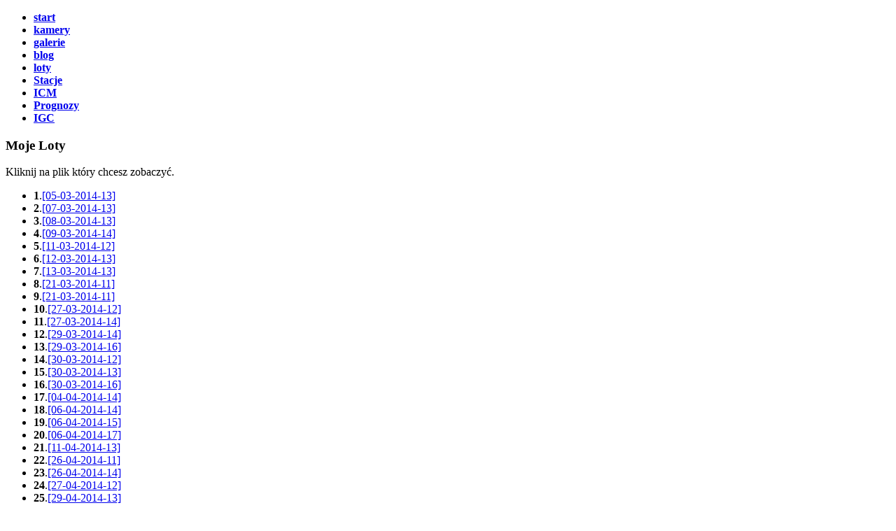

--- FILE ---
content_type: text/html; charset=UTF-8
request_url: http://glajtem.pl/142+mojeloty.html
body_size: 8791
content:
<!DOCTYPE html PUBLIC '-//W3C//DTD XHTML 1.0 Strict//EN' 'http://www.w3.org/TR/xhtml1/DTD/xhtml1-strict.dtd'>
<html xmlns='http://www.w3.org/1999/xhtml'
	xml:lang='PL'
	lang='PL'>
<head>
<meta http-equiv='content-type' content='text/html; charset=UTF-8' />
<title>Latamy GlajTem.pl </title>
<meta name='Keywords' content='glajt, glajty, paralotnia, paralotnie, startowiska paralotniowe, dolnośląskie' />
<meta name ='description' content='Prywatna strona o pasji latania swobodnego, paralotnią i szybowcem.' />

<meta http-equiv='Reply-to' content='lunastarr(at)wp.pl' />
<meta http-equiv='Content-Language' content='PL' />
<meta name='Author' content='O lataniu paralotnią od - Dariusz Fly' />
<meta name='Robots' content='INDEX, FOLLOW' />


	<link rel="stylesheet" href="./application/glajtem_loty_20170319.css" type="text/css" media="screen" />

  <script>
	document.write("<!-- xxxx -->");
  </script>

 <link rel="stylesheet" href='./application/glajtem20190210.css' media="screen and (min-device-width: 800px)" type="text/css" />
 <link rel="stylesheet" href='./application/h_glajtem20190210.css' media="only screen and (max-device-width: 799px)" type="text/css"/>

 <!-- nowsze androidy -->
 <link rel="stylesheet" href='./application/h_glajtem20190210.css' media="screen and (-webkit-device-pixel-ratio:0.75)" type="text/css"/>
 <link rel="stylesheet" href='./application/h_glajtem20190210.css' media="handheld" type="text/css" />
 <meta name="viewport" content="width=480, user-scalable=0" />
  <script type="text/javascript">


// Przechwytuje zdarzenie zmiany orientacji:

function handleResize() {



// Określa bieżącą orientację:

var orientation = "unknown";

var swidth = parseInt(screen.width);

var sheight = parseInt(screen.height);


if (swidth > sheight) {
	sorientation = "Landscape";
}
else {
	sorientation = "Portrait";
}

// Dodaje bieżące wymiary ekranu:

var sscreenSize = screen.width + " x " + screen.height;

// Aktualizuje informacje o orientacji dla użytkownika:

document.getElementById("smartfon").innerHTML = sorientation + ", " + sscreenSize;

}
</script>

	
	<script type='text/javascript' src='js/jq.js'></script>
	<script type='text/javascript'>var $j = jQuery.noConflict(); </script>
	<script type='text/javascript' src='cms/js/moje.common.js'></script>

	<link type='text/css' rel='stylesheet' href='style/tipTip.css'  media='screen' />
	<script type='text/javascript' src='js/jquery.tipTip.js'></script>

	<link type='text/css' rel='stylesheet' href='style/preLoader.css'  media='screen' />
	<script type='text/javascript' src='js/preLoader.js'></script>
	<script type='text/javascript' src='js/moje.js'></script>
 	<link rel="stylesheet" href="./application/supersized.css" type="text/css" media="screen" />
	<link rel="stylesheet" href="./application/supersized.shutter.css" type="text/css" media="screen" />
  	<script type="text/javascript" src="./application/js/jquery.easing.min.js"></script>
	<script type="text/javascript" src="./application/js/supersized.3.2.6.js"></script>
	<script type="text/javascript" src="./application/js/supersized.shutter.js"></script>
	<script type="text/javascript" src="./application/js/glajt.start.js"></script>
	<script type='text/javascript' src='./application/js/fb.fanpage.js'></script>
	
	<link rel="stylesheet" href="./application/glajtem_loty_20170319.css" type="text/css" media="screen" />
<link rel='icon' type='image/png' href='skin/icon.png'>

</head>
<body onload="handleResize()" onresize="handleResize()">
<div id='menu' class='menu width'>
 <ul >
		<li class='m1'><a  href='start.html'  title='latamy glajtem' ><b>start</b></a></li>
		<li class='m1'><a  href='kamery.html'  title='' ><b>kamery</b></a></li>
		<li class='m1'><a  href='galerie.html'  title='zdjęcia zdjęcia zdjęcia' ><b>galerie</b></a></li>
		<li class='m1'><a  href='blog.html'  title='o tym jak ...' ><b>blog</b></a></li>
		<li class='m1'><a  href='latanie.html'  title='książka lotów i wypraw' ><b>loty</b></a></li>
		<li class='m1'><a  href='stacje_meteo.html'  title='Stacje pogodowe on-line' ><b>Stacje</b></a></li>
		<li class='m1'><a  href='icm.html'  title='prognozy pogody z ICM i FlyMet' ><b>ICM</b></a></li>
		<li class='m1'><a  href='prognozy.html'  title='prognozy pogody inne' ><b>Prognozy</b></a></li>
		<li class='m1'><a  href='igc.html'  title='Porównanie ciekawych lotów' ><b>IGC</b></a></li>
 </ul>
</div>
<div id='rekl_head'></div>

	<div id='side'><h3>Moje Loty</h3><p>Kliknij na plik który chcesz zobaczyć.</p>
	  <ul id='loty_lista'>
		<li>
		 <b>1</b>.<a class='mojeloty' href='1+mojeloty.html' title='2482-17'>[05-03-2014-13]</a>
		</li> 
		<li>
		 <b>2</b>.<a class='mojeloty big' href='2+mojeloty.html' title='7450-17'>[07-03-2014-13]</a>
		</li> 
		<li>
		 <b>3</b>.<a class='mojeloty' href='3+mojeloty.html' title='3274-17'>[08-03-2014-13]</a>
		</li> 
		<li>
		 <b>4</b>.<a class='mojeloty' href='4+mojeloty.html' title='3130-17'>[09-03-2014-14]</a>
		</li> 
		<li>
		 <b>5</b>.<a class='mojeloty' href='5+mojeloty.html' title='4678-17'>[11-03-2014-12]</a>
		</li> 
		<li>
		 <b>6</b>.<a class='mojeloty' href='6+mojeloty.html' title='1762-17'>[12-03-2014-13]</a>
		</li> 
		<li>
		 <b>7</b>.<a class='mojeloty' href='7+mojeloty.html' title='1402-17'>[13-03-2014-13]</a>
		</li> 
		<li>
		 <b>8</b>.<a class='mojeloty' href='8+mojeloty.html' title='1438-17'>[21-03-2014-11]</a>
		</li> 
		<li>
		 <b>9</b>.<a class='mojeloty' href='9+mojeloty.html' title='1726-17'>[21-03-2014-11]</a>
		</li> 
		<li>
		 <b>10</b>.<a class='mojeloty' href='10+mojeloty.html' title='4210-17'>[27-03-2014-12]</a>
		</li> 
		<li>
		 <b>11</b>.<a class='mojeloty big' href='11+mojeloty.html' title='8818-17'>[27-03-2014-14]</a>
		</li> 
		<li>
		 <b>12</b>.<a class='mojeloty' href='12+mojeloty.html' title='2518-17'>[29-03-2014-14]</a>
		</li> 
		<li>
		 <b>13</b>.<a class='mojeloty' href='13+mojeloty.html' title='3490-17'>[29-03-2014-16]</a>
		</li> 
		<li>
		 <b>14</b>.<a class='mojeloty' href='14+mojeloty.html' title='2698-17'>[30-03-2014-12]</a>
		</li> 
		<li>
		 <b>15</b>.<a class='mojeloty' href='15+mojeloty.html' title='2194-17'>[30-03-2014-13]</a>
		</li> 
		<li>
		 <b>16</b>.<a class='mojeloty' href='16+mojeloty.html' title='2482-17'>[30-03-2014-16]</a>
		</li> 
		<li>
		 <b>17</b>.<a class='mojeloty' href='17+mojeloty.html' title='2482-17'>[04-04-2014-14]</a>
		</li> 
		<li>
		 <b>18</b>.<a class='mojeloty big' href='18+mojeloty.html' title='7594-17'>[06-04-2014-14]</a>
		</li> 
		<li>
		 <b>19</b>.<a class='mojeloty big' href='19+mojeloty.html' title='6730-17'>[06-04-2014-15]</a>
		</li> 
		<li>
		 <b>20</b>.<a class='mojeloty' href='20+mojeloty.html' title='2086-17'>[06-04-2014-17]</a>
		</li> 
		<li>
		 <b>21</b>.<a class='mojeloty' href='21+mojeloty.html' title='2518-17'>[11-04-2014-13]</a>
		</li> 
		<li>
		 <b>22</b>.<a class='mojeloty' href='22+mojeloty.html' title='3454-17'>[26-04-2014-11]</a>
		</li> 
		<li>
		 <b>23</b>.<a class='mojeloty' href='23+mojeloty.html' title='2662-17'>[26-04-2014-14]</a>
		</li> 
		<li>
		 <b>24</b>.<a class='mojeloty big' href='24+mojeloty.html' title='19942-17'>[27-04-2014-12]</a>
		</li> 
		<li>
		 <b>25</b>.<a class='mojeloty' href='25+mojeloty.html' title='3130-17'>[29-04-2014-13]</a>
		</li> 
		<li>
		 <b>26</b>.<a class='mojeloty' href='26+mojeloty.html' title='1150-17'>[04-05-2014-10]</a>
		</li> 
		<li>
		 <b>27</b>.<a class='mojeloty' href='27+mojeloty.html' title='1474-17'>[04-05-2014-11]</a>
		</li> 
		<li>
		 <b>28</b>.<a class='mojeloty' href='28+mojeloty.html' title='4678-17'>[04-05-2014-11]</a>
		</li> 
		<li>
		 <b>29</b>.<a class='mojeloty' href='29+mojeloty.html' title='2590-17'>[04-05-2014-12]</a>
		</li> 
		<li>
		 <b>30</b>.<a class='mojeloty' href='30+mojeloty.html' title='2302-17'>[04-05-2014-13]</a>
		</li> 
		<li>
		 <b>31</b>.<a class='mojeloty' href='31+mojeloty.html' title='1582-17'>[06-05-2014-11]</a>
		</li> 
		<li>
		 <b>32</b>.<a class='mojeloty big' href='32+mojeloty.html' title='8242-17'>[06-05-2014-13]</a>
		</li> 
		<li>
		 <b>33</b>.<a class='mojeloty' href='33+mojeloty.html' title='2446-17'>[08-05-2014-12]</a>
		</li> 
		<li>
		 <b>34</b>.<a class='mojeloty' href='34+mojeloty.html' title='1402-17'>[08-05-2014-12]</a>
		</li> 
		<li>
		 <b>35</b>.<a class='mojeloty big' href='35+mojeloty.html' title='40894-17'>[08-05-2014-14]</a>
		</li> 
		<li>
		 <b>36</b>.<a class='mojeloty' href='36+mojeloty.html' title='3130-17'>[13-05-2014-12]</a>
		</li> 
		<li>
		 <b>37</b>.<a class='mojeloty' href='37+mojeloty.html' title='1366-17'>[19-05-2014-17]</a>
		</li> 
		<li>
		 <b>38</b>.<a class='mojeloty' href='38+mojeloty.html' title='5254-17'>[21-05-2014-13]</a>
		</li> 
		<li>
		 <b>39</b>.<a class='mojeloty' href='39+mojeloty.html' title='1078-17'>[21-05-2014-16]</a>
		</li> 
		<li>
		 <b>40</b>.<a class='mojeloty' href='40+mojeloty.html' title='3310-17'>[23-05-2014-14]</a>
		</li> 
		<li>
		 <b>41</b>.<a class='mojeloty' href='41+mojeloty.html' title='862-17'>[23-05-2014-17]</a>
		</li> 
		<li>
		 <b>42</b>.<a class='mojeloty big' href='42+mojeloty.html' title='26962-17'>[25-05-2014-16]</a>
		</li> 
		<li>
		 <b>43</b>.<a class='mojeloty big' href='43+mojeloty.html' title='8062-17'>[26-05-2014-13]</a>
		</li> 
		<li>
		 <b>44</b>.<a class='mojeloty big' href='44+mojeloty.html' title='39634-17'>[31-05-2014-15]</a>
		</li> 
		<li>
		 <b>45</b>.<a class='mojeloty big' href='45+mojeloty.html' title='9430-17'>[02-06-2014-13]</a>
		</li> 
		<li>
		 <b>46</b>.<a class='mojeloty' href='46+mojeloty.html' title='2518-17'>[06-06-2014-15]</a>
		</li> 
		<li>
		 <b>47</b>.<a class='mojeloty' href='47+mojeloty.html' title='4210-17'>[08-06-2014-16]</a>
		</li> 
		<li>
		 <b>48</b>.<a class='mojeloty' href='48+mojeloty.html' title='5074-17'>[10-06-2014-17]</a>
		</li> 
		<li>
		 <b>49</b>.<a class='mojeloty' href='49+mojeloty.html' title='2914-17'>[11-06-2014-13]</a>
		</li> 
		<li>
		 <b>50</b>.<a class='mojeloty big' href='50+mojeloty.html' title='5974-17'>[12-06-2014-14]</a>
		</li> 
		<li>
		 <b>51</b>.<a class='mojeloty' href='51+mojeloty.html' title='1402-17'>[12-06-2014-16]</a>
		</li> 
		<li>
		 <b>52</b>.<a class='mojeloty' href='52+mojeloty.html' title='2950-17'>[15-06-2014-13]</a>
		</li> 
		<li>
		 <b>53</b>.<a class='mojeloty' href='53+mojeloty.html' title='2194-17'>[16-06-2014-14]</a>
		</li> 
		<li>
		 <b>54</b>.<a class='mojeloty' href='54+mojeloty.html' title='3058-17'>[19-06-2014-14]</a>
		</li> 
		<li>
		 <b>55</b>.<a class='mojeloty big' href='55+mojeloty.html' title='8422-17'>[19-06-2014-16]</a>
		</li> 
		<li>
		 <b>56</b>.<a class='mojeloty big' href='56+mojeloty.html' title='20914-17'>[20-06-2014-12]</a>
		</li> 
		<li>
		 <b>57</b>.<a class='mojeloty big' href='57+mojeloty.html' title='68830-17'>[20-06-2014-15]</a>
		</li> 
		<li>
		 <b>58</b>.<a class='mojeloty big' href='58+mojeloty.html' title='10438-17'>[20-06-2014-18]</a>
		</li> 
		<li>
		 <b>59</b>.<a class='mojeloty big' href='59+mojeloty.html' title='29626-17'>[21-06-2014-15]</a>
		</li> 
		<li>
		 <b>60</b>.<a class='mojeloty big' href='60+mojeloty.html' title='31714-17'>[21-06-2014-20]</a>
		</li> 
		<li>
		 <b>61</b>.<a class='mojeloty big' href='61+mojeloty.html' title='25414-17'>[22-06-2014-14]</a>
		</li> 
		<li>
		 <b>62</b>.<a class='mojeloty big' href='62+mojeloty.html' title='20302-17'>[22-06-2014-17]</a>
		</li> 
		<li>
		 <b>63</b>.<a class='mojeloty big' href='63+mojeloty.html' title='11878-17'>[23-06-2014-14]</a>
		</li> 
		<li>
		 <b>64</b>.<a class='mojeloty' href='64+mojeloty.html' title='4354-17'>[23-06-2014-15]</a>
		</li> 
		<li>
		 <b>65</b>.<a class='mojeloty big' href='65+mojeloty.html' title='48166-17'>[24-06-2014-15]</a>
		</li> 
		<li>
		 <b>66</b>.<a class='mojeloty' href='66+mojeloty.html' title='5362-17'>[24-06-2014-18]</a>
		</li> 
		<li>
		 <b>67</b>.<a class='mojeloty' href='67+mojeloty.html' title='1330-17'>[28-06-2014-15]</a>
		</li> 
		<li>
		 <b>68</b>.<a class='mojeloty big' href='68+mojeloty.html' title='26530-17'>[28-06-2014-16]</a>
		</li> 
		<li>
		 <b>69</b>.<a class='mojeloty big' href='69+mojeloty.html' title='6910-17'>[29-06-2014-13]</a>
		</li> 
		<li>
		 <b>70</b>.<a class='mojeloty big' href='70+mojeloty.html' title='7486-17'>[29-06-2014-14]</a>
		</li> 
		<li>
		 <b>71</b>.<a class='mojeloty' href='71+mojeloty.html' title='1366-17'>[29-06-2014-15]</a>
		</li> 
		<li>
		 <b>72</b>.<a class='mojeloty' href='72+mojeloty.html' title='3526-17'>[03-07-2014-12]</a>
		</li> 
		<li>
		 <b>73</b>.<a class='mojeloty big' href='73+mojeloty.html' title='31318-17'>[03-07-2014-16]</a>
		</li> 
		<li>
		 <b>74</b>.<a class='mojeloty big' href='74+mojeloty.html' title='7198-17'>[04-07-2014-16]</a>
		</li> 
		<li>
		 <b>75</b>.<a class='mojeloty big' href='75+mojeloty.html' title='11482-17'>[04-07-2014-17]</a>
		</li> 
		<li>
		 <b>76</b>.<a class='mojeloty' href='76+mojeloty.html' title='934-17'>[05-07-2014-15]</a>
		</li> 
		<li>
		 <b>77</b>.<a class='mojeloty' href='77+mojeloty.html' title='4642-17'>[06-07-2014-13]</a>
		</li> 
		<li>
		 <b>78</b>.<a class='mojeloty' href='78+mojeloty.html' title='1258-17'>[06-07-2014-14]</a>
		</li> 
		<li>
		 <b>79</b>.<a class='mojeloty' href='79+mojeloty.html' title='934-17'>[06-07-2014-14]</a>
		</li> 
		<li>
		 <b>80</b>.<a class='mojeloty' href='80+mojeloty.html' title='1222-17'>[06-07-2014-15]</a>
		</li> 
		<li>
		 <b>81</b>.<a class='mojeloty big' href='81+mojeloty.html' title='28222-17'>[13-07-2014-12]</a>
		</li> 
		<li>
		 <b>82</b>.<a class='mojeloty big' href='82+mojeloty.html' title='10870-17'>[13-07-2014-13]</a>
		</li> 
		<li>
		 <b>83</b>.<a class='mojeloty big' href='83+mojeloty.html' title='23578-17'>[13-07-2014-14]</a>
		</li> 
		<li>
		 <b>84</b>.<a class='mojeloty big' href='84+mojeloty.html' title='9502-17'>[14-07-2014-13]</a>
		</li> 
		<li>
		 <b>85</b>.<a class='mojeloty' href='85+mojeloty.html' title='1546-17'>[14-07-2014-14]</a>
		</li> 
		<li>
		 <b>86</b>.<a class='mojeloty' href='86+mojeloty.html' title='1474-17'>[14-07-2014-14]</a>
		</li> 
		<li>
		 <b>87</b>.<a class='mojeloty' href='87+mojeloty.html' title='1618-17'>[14-07-2014-14]</a>
		</li> 
		<li>
		 <b>88</b>.<a class='mojeloty' href='88+mojeloty.html' title='1654-17'>[14-07-2014-15]</a>
		</li> 
		<li>
		 <b>89</b>.<a class='mojeloty' href='89+mojeloty.html' title='2338-17'>[14-07-2014-15]</a>
		</li> 
		<li>
		 <b>90</b>.<a class='mojeloty big' href='90+mojeloty.html' title='6442-17'>[14-07-2014-15]</a>
		</li> 
		<li>
		 <b>91</b>.<a class='mojeloty' href='91+mojeloty.html' title='2086-17'>[14-07-2014-16]</a>
		</li> 
		<li>
		 <b>92</b>.<a class='mojeloty' href='92+mojeloty.html' title='2374-17'>[16-07-2014-13]</a>
		</li> 
		<li>
		 <b>93</b>.<a class='mojeloty' href='93+mojeloty.html' title='4210-17'>[19-07-2014-14]</a>
		</li> 
		<li>
		 <b>94</b>.<a class='mojeloty big' href='94+mojeloty.html' title='28474-17'>[20-07-2014-16]</a>
		</li> 
		<li>
		 <b>95</b>.<a class='mojeloty big' href='95+mojeloty.html' title='13498-17'>[26-07-2014-14]</a>
		</li> 
		<li>
		 <b>96</b>.<a class='mojeloty big' href='96+mojeloty.html' title='26962-17'>[09-08-2014-11]</a>
		</li> 
		<li>
		 <b>97</b>.<a class='mojeloty' href='97+mojeloty.html' title='970-17'>[09-08-2014-13]</a>
		</li> 
		<li>
		 <b>98</b>.<a class='mojeloty' href='98+mojeloty.html' title='2698-17'>[09-08-2014-13]</a>
		</li> 
		<li>
		 <b>99</b>.<a class='mojeloty' href='99+mojeloty.html' title='1366-17'>[09-08-2014-13]</a>
		</li> 
		<li>
		 <b>100</b>.<a class='mojeloty' href='100+mojeloty.html' title='1330-17'>[09-08-2014-14]</a>
		</li> 
		<li>
		 <b>101</b>.<a class='mojeloty' href='101+mojeloty.html' title='1114-17'>[23-08-2014-11]</a>
		</li> 
		<li>
		 <b>102</b>.<a class='mojeloty' href='102+mojeloty.html' title='1870-17'>[23-08-2014-11]</a>
		</li> 
		<li>
		 <b>103</b>.<a class='mojeloty' href='103+mojeloty.html' title='1150-17'>[23-08-2014-12]</a>
		</li> 
		<li>
		 <b>104</b>.<a class='mojeloty big' href='104+mojeloty.html' title='22138-17'>[23-08-2014-13]</a>
		</li> 
		<li>
		 <b>105</b>.<a class='mojeloty big' href='105+mojeloty.html' title='6910-17'>[23-08-2014-13]</a>
		</li> 
		<li>
		 <b>106</b>.<a class='mojeloty' href='106+mojeloty.html' title='1006-17'>[23-08-2014-14]</a>
		</li> 
		<li>
		 <b>107</b>.<a class='mojeloty big' href='343+mojeloty.html' title='97494-25'>[23-08-2014-XC]</a>
		</li> 
		<li>
		 <b>108</b>.<a class='mojeloty big' href='107+mojeloty.html' title='7198-17'>[27-08-2014-17]</a>
		</li> 
		<li>
		 <b>109</b>.<a class='mojeloty' href='108+mojeloty.html' title='898-17'>[29-08-2014-16]</a>
		</li> 
		<li>
		 <b>110</b>.<a class='mojeloty' href='109+mojeloty.html' title='898-17'>[29-08-2014-16]</a>
		</li> 
		<li>
		 <b>111</b>.<a class='mojeloty' href='110+mojeloty.html' title='1222-17'>[29-08-2014-17]</a>
		</li> 
		<li>
		 <b>112</b>.<a class='mojeloty' href='111+mojeloty.html' title='5002-17'>[30-08-2014-15]</a>
		</li> 
		<li>
		 <b>113</b>.<a class='mojeloty big' href='345+mojeloty.html' title='10580-25'>[30-08-2014-XC]</a>
		</li> 
		<li>
		 <b>114</b>.<a class='mojeloty' href='112+mojeloty.html' title='2194-17'>[04-09-2014-17]</a>
		</li> 
		<li>
		 <b>115</b>.<a class='mojeloty big' href='113+mojeloty.html' title='9610-17'>[05-09-2014-16]</a>
		</li> 
		<li>
		 <b>116</b>.<a class='mojeloty big' href='114+mojeloty.html' title='27106-17'>[06-09-2014-13]</a>
		</li> 
		<li>
		 <b>117</b>.<a class='mojeloty big' href='115+mojeloty.html' title='72574-17'>[07-09-2014-16]</a>
		</li> 
		<li>
		 <b>118</b>.<a class='mojeloty' href='116+mojeloty.html' title='3814-17'>[16-09-2014-16]</a>
		</li> 
		<li>
		 <b>119</b>.<a class='mojeloty big' href='117+mojeloty.html' title='32182-17'>[24-09-2014-17]</a>
		</li> 
		<li>
		 <b>120</b>.<a class='mojeloty big' href='118+mojeloty.html' title='36070-17'>[27-09-2014-16]</a>
		</li> 
		<li>
		 <b>121</b>.<a class='mojeloty big' href='119+mojeloty.html' title='17710-17'>[28-09-2014-14]</a>
		</li> 
		<li>
		 <b>122</b>.<a class='mojeloty big' href='120+mojeloty.html' title='5902-17'>[28-09-2014-16]</a>
		</li> 
		<li>
		 <b>123</b>.<a class='mojeloty' href='121+mojeloty.html' title='2734-17'>[04-10-2014-15]</a>
		</li> 
		<li>
		 <b>124</b>.<a class='mojeloty big' href='122+mojeloty.html' title='21130-17'>[11-10-2014-14]</a>
		</li> 
		<li>
		 <b>125</b>.<a class='mojeloty big' href='123+mojeloty.html' title='41290-17'>[11-10-2014-17]</a>
		</li> 
		<li>
		 <b>126</b>.<a class='mojeloty big' href='124+mojeloty.html' title='5578-17'>[12-10-2014-14]</a>
		</li> 
		<li>
		 <b>127</b>.<a class='mojeloty' href='125+mojeloty.html' title='3958-17'>[12-10-2014-16]</a>
		</li> 
		<li>
		 <b>128</b>.<a class='mojeloty big' href='126+mojeloty.html' title='20518-17'>[19-10-2014-11]</a>
		</li> 
		<li>
		 <b>129</b>.<a class='mojeloty' href='127+mojeloty.html' title='1618-17'>[19-10-2014-12]</a>
		</li> 
		<li>
		 <b>130</b>.<a class='mojeloty' href='128+mojeloty.html' title='1114-17'>[19-10-2014-12]</a>
		</li> 
		<li>
		 <b>131</b>.<a class='mojeloty big' href='129+mojeloty.html' title='33262-17'>[19-10-2014-14]</a>
		</li> 
		<li>
		 <b>132</b>.<a class='mojeloty' href='130+mojeloty.html' title='1402-17'>[19-10-2014-14]</a>
		</li> 
		<li>
		 <b>133</b>.<a class='mojeloty big' href='131+mojeloty.html' title='48562-17'>[19-10-2014-17]</a>
		</li> 
		<li>
		 <b>134</b>.<a class='mojeloty big' href='346+mojeloty.html' title='21231-20'>[28-10-2014-10]</a>
		</li> 
		<li>
		 <b>135</b>.<a class='mojeloty' href='132+mojeloty.html' title='1294-17'>[28-10-2014-12]</a>
		</li> 
		<li>
		 <b>136</b>.<a class='mojeloty' href='133+mojeloty.html' title='2086-17'>[28-10-2014-12]</a>
		</li> 
		<li>
		 <b>137</b>.<a class='mojeloty' href='134+mojeloty.html' title='2050-17'>[28-10-2014-12]</a>
		</li> 
		<li>
		 <b>138</b>.<a class='mojeloty' href='135+mojeloty.html' title='1114-17'>[28-10-2014-12]</a>
		</li> 
		<li>
		 <b>139</b>.<a class='mojeloty big' href='136+mojeloty.html' title='27178-17'>[29-10-2014-13]</a>
		</li> 
		<li>
		 <b>140</b>.<a class='mojeloty big' href='137+mojeloty.html' title='47014-17'>[29-10-2014-16]</a>
		</li> 
		<li>
		 <b>141</b>.<a class='mojeloty' href='138+mojeloty.html' title='1546-17'>[02-11-2014-11]</a>
		</li> 
		<li>
		 <b>142</b>.<a class='mojeloty' href='139+mojeloty.html' title='2410-17'>[02-11-2014-12]</a>
		</li> 
		<li>
		 <b>143</b>.<a class='mojeloty' href='140+mojeloty.html' title='1006-17'>[02-11-2014-13]</a>
		</li> 
		<li>
		 <b>144</b>.<a class='mojeloty big' href='141+mojeloty.html' title='30310-17'>[10-11-2014-12]</a>
		</li> 
		<li>
		 <b>145</b>.<a class='mojeloty act' href='142+mojeloty.html' title='62278-17'>[10-11-2014-15]</a>
		</li> 
		<li>
		 <b>146</b>.<a class='mojeloty big' href='143+mojeloty.html' title='47482-17'>[23-11-2014-13]</a>
		</li> 
		<li>
		 <b>147</b>.<a class='mojeloty big' href='144+mojeloty.html' title='12166-17'>[23-11-2014-14]</a>
		</li> 
		<li>
		 <b>148</b>.<a class='mojeloty' href='145+mojeloty.html' title='1438-17'>[13-12-2014-12]</a>
		</li> 
		<li>
		 <b>149</b>.<a class='mojeloty' href='146+mojeloty.html' title='1618-17'>[13-12-2014-12]</a>
		</li> 
		<li>
		 <b>150</b>.<a class='mojeloty' href='147+mojeloty.html' title='1438-17'>[13-12-2014-13]</a>
		</li> 
		<li>
		 <b>151</b>.<a class='mojeloty' href='148+mojeloty.html' title='1942-17'>[24-01-2015-12]</a>
		</li> 
		<li>
		 <b>152</b>.<a class='mojeloty big' href='149+mojeloty.html' title='6226-17'>[15-02-2015-14]</a>
		</li> 
		<li>
		 <b>153</b>.<a class='mojeloty' href='150+mojeloty.html' title='1510-17'>[17-02-2015-16]</a>
		</li> 
		<li>
		 <b>154</b>.<a class='mojeloty big' href='151+mojeloty.html' title='8566-17'>[17-02-2015-17]</a>
		</li> 
		<li>
		 <b>155</b>.<a class='mojeloty' href='152+mojeloty.html' title='1042-17'>[20-02-2015-16]</a>
		</li> 
		<li>
		 <b>156</b>.<a class='mojeloty big' href='153+mojeloty.html' title='13246-17'>[20-02-2015-16]</a>
		</li> 
		<li>
		 <b>157</b>.<a class='mojeloty big' href='154+mojeloty.html' title='16558-17'>[21-02-2015-12]</a>
		</li> 
		<li>
		 <b>158</b>.<a class='mojeloty' href='155+mojeloty.html' title='2734-17'>[21-02-2015-12]</a>
		</li> 
		<li>
		 <b>159</b>.<a class='mojeloty' href='156+mojeloty.html' title='2590-17'>[21-02-2015-13]</a>
		</li> 
		<li>
		 <b>160</b>.<a class='mojeloty big' href='157+mojeloty.html' title='17350-17'>[21-02-2015-13]</a>
		</li> 
		<li>
		 <b>161</b>.<a class='mojeloty big' href='158+mojeloty.html' title='45322-17'>[21-02-2015-15]</a>
		</li> 
		<li>
		 <b>162</b>.<a class='mojeloty' href='159+mojeloty.html' title='970-17'>[21-02-2015-16]</a>
		</li> 
		<li>
		 <b>163</b>.<a class='mojeloty' href='160+mojeloty.html' title='2698-17'>[22-02-2015-13]</a>
		</li> 
		<li>
		 <b>164</b>.<a class='mojeloty big' href='161+mojeloty.html' title='75346-17'>[06-03-2015-14]</a>
		</li> 
		<li>
		 <b>165</b>.<a class='mojeloty big' href='162+mojeloty.html' title='9970-17'>[06-03-2015-16]</a>
		</li> 
		<li>
		 <b>166</b>.<a class='mojeloty big' href='163+mojeloty.html' title='72502-17'>[07-03-2015-13]</a>
		</li> 
		<li>
		 <b>167</b>.<a class='mojeloty big' href='164+mojeloty.html' title='59542-17'>[08-03-2015-12]</a>
		</li> 
		<li>
		 <b>168</b>.<a class='mojeloty big' href='165+mojeloty.html' title='52738-17'>[08-03-2015-16]</a>
		</li> 
		<li>
		 <b>169</b>.<a class='mojeloty big' href='166+mojeloty.html' title='44890-17'>[09-03-2015-13]</a>
		</li> 
		<li>
		 <b>170</b>.<a class='mojeloty big' href='167+mojeloty.html' title='48418-17'>[09-03-2015-16]</a>
		</li> 
		<li>
		 <b>171</b>.<a class='mojeloty big' href='168+mojeloty.html' title='50002-17'>[18-03-2015-15]</a>
		</li> 
		<li>
		 <b>172</b>.<a class='mojeloty' href='169+mojeloty.html' title='1150-17'>[21-03-2015-11]</a>
		</li> 
		<li>
		 <b>173</b>.<a class='mojeloty big' href='170+mojeloty.html' title='85714-17'>[21-03-2015-14]</a>
		</li> 
		<li>
		 <b>174</b>.<a class='mojeloty big' href='171+mojeloty.html' title='5974-17'>[22-03-2015-15]</a>
		</li> 
		<li>
		 <b>175</b>.<a class='mojeloty big' href='172+mojeloty.html' title='71458-17'>[24-03-2015-14]</a>
		</li> 
		<li>
		 <b>176</b>.<a class='mojeloty' href='173+mojeloty.html' title='1114-17'>[11-04-2015-11]</a>
		</li> 
		<li>
		 <b>177</b>.<a class='mojeloty big' href='174+mojeloty.html' title='37366-17'>[11-04-2015-14]</a>
		</li> 
		<li>
		 <b>178</b>.<a class='mojeloty big' href='175+mojeloty.html' title='32866-17'>[19-04-2015-13]</a>
		</li> 
		<li>
		 <b>179</b>.<a class='mojeloty big' href='176+mojeloty.html' title='9934-17'>[23-04-2015-12]</a>
		</li> 
		<li>
		 <b>180</b>.<a class='mojeloty' href='177+mojeloty.html' title='4246-17'>[23-04-2015-16]</a>
		</li> 
		<li>
		 <b>181</b>.<a class='mojeloty' href='178+mojeloty.html' title='1870-17'>[25-04-2015-10]</a>
		</li> 
		<li>
		 <b>182</b>.<a class='mojeloty' href='179+mojeloty.html' title='1870-17'>[25-04-2015-11]</a>
		</li> 
		<li>
		 <b>183</b>.<a class='mojeloty big' href='180+mojeloty.html' title='96334-17'>[25-04-2015-15]</a>
		</li> 
		<li>
		 <b>184</b>.<a class='mojeloty' href='181+mojeloty.html' title='2806-17'>[02-05-2015-13]</a>
		</li> 
		<li>
		 <b>185</b>.<a class='mojeloty' href='182+mojeloty.html' title='862-17'>[05-05-2015-16]</a>
		</li> 
		<li>
		 <b>186</b>.<a class='mojeloty big' href='183+mojeloty.html' title='33406-17'>[05-05-2015-18]</a>
		</li> 
		<li>
		 <b>187</b>.<a class='mojeloty big' href='184+mojeloty.html' title='64114-17'>[13-06-2015-15]</a>
		</li> 
		<li>
		 <b>188</b>.<a class='mojeloty' href='185+mojeloty.html' title='4462-17'>[14-06-2015-13]</a>
		</li> 
		<li>
		 <b>189</b>.<a class='mojeloty' href='186+mojeloty.html' title='5470-17'>[14-06-2015-13]</a>
		</li> 
		<li>
		 <b>190</b>.<a class='mojeloty' href='187+mojeloty.html' title='2698-17'>[14-06-2015-13]</a>
		</li> 
		<li>
		 <b>191</b>.<a class='mojeloty big' href='188+mojeloty.html' title='61378-17'>[04-07-2015-16]</a>
		</li> 
		<li>
		 <b>192</b>.<a class='mojeloty big' href='189+mojeloty.html' title='56194-17'>[05-07-2015-16]</a>
		</li> 
		<li>
		 <b>193</b>.<a class='mojeloty' href='190+mojeloty.html' title='1690-17'>[07-07-2015-16]</a>
		</li> 
		<li>
		 <b>194</b>.<a class='mojeloty big' href='191+mojeloty.html' title='61990-17'>[07-07-2015-18]</a>
		</li> 
		<li>
		 <b>195</b>.<a class='mojeloty big' href='192+mojeloty.html' title='36178-17'>[12-07-2015-16]</a>
		</li> 
		<li>
		 <b>196</b>.<a class='mojeloty' href='193+mojeloty.html' title='1870-17'>[18-07-2015-12]</a>
		</li> 
		<li>
		 <b>197</b>.<a class='mojeloty big' href='194+mojeloty.html' title='9934-17'>[18-07-2015-14]</a>
		</li> 
		<li>
		 <b>198</b>.<a class='mojeloty big' href='195+mojeloty.html' title='28798-17'>[26-07-2015-15]</a>
		</li> 
		<li>
		 <b>199</b>.<a class='mojeloty' href='196+mojeloty.html' title='4354-17'>[01-08-2015-10]</a>
		</li> 
		<li>
		 <b>200</b>.<a class='mojeloty big' href='197+mojeloty.html' title='19546-17'>[01-08-2015-12]</a>
		</li> 
		<li>
		 <b>201</b>.<a class='mojeloty big' href='198+mojeloty.html' title='68326-17'>[01-08-2015-15]</a>
		</li> 
		<li>
		 <b>202</b>.<a class='mojeloty big' href='199+mojeloty.html' title='11662-17'>[01-08-2015-17]</a>
		</li> 
		<li>
		 <b>203</b>.<a class='mojeloty big' href='200+mojeloty.html' title='26818-17'>[03-08-2015-14]</a>
		</li> 
		<li>
		 <b>204</b>.<a class='mojeloty big' href='201+mojeloty.html' title='83122-17'>[03-08-2015-18]</a>
		</li> 
		<li>
		 <b>205</b>.<a class='mojeloty big' href='202+mojeloty.html' title='30958-17'>[08-08-2015-13]</a>
		</li> 
		<li>
		 <b>206</b>.<a class='mojeloty big' href='203+mojeloty.html' title='10654-17'>[16-08-2015-17]</a>
		</li> 
		<li>
		 <b>207</b>.<a class='mojeloty big' href='204+mojeloty.html' title='7018-17'>[19-08-2015-19]</a>
		</li> 
		<li>
		 <b>208</b>.<a class='mojeloty big' href='205+mojeloty.html' title='6622-17'>[23-08-2015-13]</a>
		</li> 
		<li>
		 <b>209</b>.<a class='mojeloty big' href='206+mojeloty.html' title='16738-17'>[23-08-2015-16]</a>
		</li> 
		<li>
		 <b>210</b>.<a class='mojeloty big' href='207+mojeloty.html' title='115702-17'>[26-08-2015-15]</a>
		</li> 
		<li>
		 <b>211</b>.<a class='mojeloty big' href='208+mojeloty.html' title='150262-17'>[27-08-2015-18]</a>
		</li> 
		<li>
		 <b>212</b>.<a class='mojeloty big' href='209+mojeloty.html' title='19654-17'>[28-08-2015-14]</a>
		</li> 
		<li>
		 <b>213</b>.<a class='mojeloty big' href='210+mojeloty.html' title='40678-17'>[28-08-2015-18]</a>
		</li> 
		<li>
		 <b>214</b>.<a class='mojeloty big' href='211+mojeloty.html' title='181486-17'>[29-08-2015-15]</a>
		</li> 
		<li>
		 <b>215</b>.<a class='mojeloty big' href='212+mojeloty.html' title='70666-17'>[31-08-2015-14]</a>
		</li> 
		<li>
		 <b>216</b>.<a class='mojeloty big' href='213+mojeloty.html' title='78118-17'>[31-08-2015-18]</a>
		</li> 
		<li>
		 <b>217</b>.<a class='mojeloty big' href='214+mojeloty.html' title='64546-17'>[01-09-2015-15]</a>
		</li> 
		<li>
		 <b>218</b>.<a class='mojeloty big' href='215+mojeloty.html' title='70414-17'>[12-09-2015-16]</a>
		</li> 
		<li>
		 <b>219</b>.<a class='mojeloty big' href='216+mojeloty.html' title='24226-17'>[13-09-2015-14]</a>
		</li> 
		<li>
		 <b>220</b>.<a class='mojeloty big' href='217+mojeloty.html' title='12202-17'>[17-09-2015-11]</a>
		</li> 
		<li>
		 <b>221</b>.<a class='mojeloty big' href='218+mojeloty.html' title='63178-17'>[17-09-2015-14]</a>
		</li> 
		<li>
		 <b>222</b>.<a class='mojeloty big' href='219+mojeloty.html' title='14794-17'>[19-09-2015-14]</a>
		</li> 
		<li>
		 <b>223</b>.<a class='mojeloty big' href='220+mojeloty.html' title='38410-17'>[19-09-2015-16]</a>
		</li> 
		<li>
		 <b>224</b>.<a class='mojeloty big' href='221+mojeloty.html' title='7126-17'>[04-10-2015-14]</a>
		</li> 
		<li>
		 <b>225</b>.<a class='mojeloty big' href='222+mojeloty.html' title='120166-17'>[10-10-2015-16]</a>
		</li> 
		<li>
		 <b>226</b>.<a class='mojeloty' href='223+mojeloty.html' title='3202-17'>[18-10-2015-16]</a>
		</li> 
		<li>
		 <b>227</b>.<a class='mojeloty' href='224+mojeloty.html' title='2374-17'>[24-10-2015-12]</a>
		</li> 
		<li>
		 <b>228</b>.<a class='mojeloty' href='225+mojeloty.html' title='5398-17'>[24-10-2015-13]</a>
		</li> 
		<li>
		 <b>229</b>.<a class='mojeloty' href='226+mojeloty.html' title='1366-17'>[24-10-2015-13]</a>
		</li> 
		<li>
		 <b>230</b>.<a class='mojeloty' href='227+mojeloty.html' title='1078-17'>[24-10-2015-14]</a>
		</li> 
		<li>
		 <b>231</b>.<a class='mojeloty' href='228+mojeloty.html' title='1582-17'>[24-10-2015-15]</a>
		</li> 
		<li>
		 <b>232</b>.<a class='mojeloty' href='229+mojeloty.html' title='1834-17'>[31-10-2015-16]</a>
		</li> 
		<li>
		 <b>233</b>.<a class='mojeloty big' href='230+mojeloty.html' title='47914-17'>[13-11-2015-13]</a>
		</li> 
		<li>
		 <b>234</b>.<a class='mojeloty big' href='231+mojeloty.html' title='5938-17'>[13-11-2015-14]</a>
		</li> 
		<li>
		 <b>235</b>.<a class='mojeloty big' href='232+mojeloty.html' title='13858-17'>[13-11-2015-15]</a>
		</li> 
		<li>
		 <b>236</b>.<a class='mojeloty big' href='233+mojeloty.html' title='11878-17'>[05-12-2015-12]</a>
		</li> 
		<li>
		 <b>237</b>.<a class='mojeloty big' href='234+mojeloty.html' title='17314-17'>[05-12-2015-14]</a>
		</li> 
		<li>
		 <b>238</b>.<a class='mojeloty big' href='235+mojeloty.html' title='25306-17'>[12-12-2015-13]</a>
		</li> 
		<li>
		 <b>239</b>.<a class='mojeloty' href='236+mojeloty.html' title='1330-17'>[19-12-2015-13]</a>
		</li> 
		<li>
		 <b>240</b>.<a class='mojeloty' href='237+mojeloty.html' title='1582-17'>[20-12-2015-13]</a>
		</li> 
		<li>
		 <b>241</b>.<a class='mojeloty' href='238+mojeloty.html' title='1186-17'>[20-12-2015-14]</a>
		</li> 
		<li>
		 <b>242</b>.<a class='mojeloty' href='239+mojeloty.html' title='2590-17'>[20-12-2015-14]</a>
		</li> 
		<li>
		 <b>243</b>.<a class='mojeloty big' href='240+mojeloty.html' title='19330-17'>[20-12-2015-16]</a>
		</li> 
		<li>
		 <b>244</b>.<a class='mojeloty big' href='241+mojeloty.html' title='9394-17'>[27-12-2015-11]</a>
		</li> 
		<li>
		 <b>245</b>.<a class='mojeloty big' href='242+mojeloty.html' title='16594-17'>[27-12-2015-12]</a>
		</li> 
		<li>
		 <b>246</b>.<a class='mojeloty big' href='243+mojeloty.html' title='15766-17'>[27-02-2016-12]</a>
		</li> 
		<li>
		 <b>247</b>.<a class='mojeloty big' href='244+mojeloty.html' title='22030-17'>[27-02-2016-15]</a>
		</li> 
		<li>
		 <b>248</b>.<a class='mojeloty big' href='245+mojeloty.html' title='6946-17'>[28-02-2016-14]</a>
		</li> 
		<li>
		 <b>249</b>.<a class='mojeloty big' href='246+mojeloty.html' title='53746-17'>[05-03-2016-16]</a>
		</li> 
		<li>
		 <b>250</b>.<a class='mojeloty big' href='247+mojeloty.html' title='231514-17'>[17-03-2016-16]</a>
		</li> 
		<li>
		 <b>251</b>.<a class='mojeloty big' href='248+mojeloty.html' title='9826-17'>[18-03-2016-11]</a>
		</li> 
		<li>
		 <b>252</b>.<a class='mojeloty big' href='249+mojeloty.html' title='72826-17'>[18-03-2016-16]</a>
		</li> 
		<li>
		 <b>253</b>.<a class='mojeloty big' href='250+mojeloty.html' title='236842-17'>[19-03-2016-17]</a>
		</li> 
		<li>
		 <b>254</b>.<a class='mojeloty big' href='251+mojeloty.html' title='168118-17'>[20-03-2016-15]</a>
		</li> 
		<li>
		 <b>255</b>.<a class='mojeloty big' href='252+mojeloty.html' title='74554-17'>[26-03-2016-16]</a>
		</li> 
		<li>
		 <b>256</b>.<a class='mojeloty big' href='253+mojeloty.html' title='96838-17'>[27-03-2016-17]</a>
		</li> 
		<li>
		 <b>257</b>.<a class='mojeloty big' href='254+mojeloty.html' title='77146-17'>[28-03-2016-15]</a>
		</li> 
		<li>
		 <b>258</b>.<a class='mojeloty big' href='255+mojeloty.html' title='30274-17'>[01-04-2016-18]</a>
		</li> 
		<li>
		 <b>259</b>.<a class='mojeloty big' href='256+mojeloty.html' title='67210-17'>[02-04-2016-13]</a>
		</li> 
		<li>
		 <b>260</b>.<a class='mojeloty big' href='257+mojeloty.html' title='11842-17'>[03-04-2016-13]</a>
		</li> 
		<li>
		 <b>261</b>.<a class='mojeloty big' href='258+mojeloty.html' title='30778-17'>[03-04-2016-14]</a>
		</li> 
		<li>
		 <b>262</b>.<a class='mojeloty' href='259+mojeloty.html' title='3058-17'>[13-04-2016-14]</a>
		</li> 
		<li>
		 <b>263</b>.<a class='mojeloty' href='260+mojeloty.html' title='4462-17'>[13-04-2016-15]</a>
		</li> 
		<li>
		 <b>264</b>.<a class='mojeloty big' href='261+mojeloty.html' title='34918-17'>[13-04-2016-16]</a>
		</li> 
		<li>
		 <b>265</b>.<a class='mojeloty big' href='262+mojeloty.html' title='59830-17'>[20-04-2016-18]</a>
		</li> 
		<li>
		 <b>266</b>.<a class='mojeloty' href='263+mojeloty.html' title='2878-17'>[21-04-2016-11]</a>
		</li> 
		<li>
		 <b>267</b>.<a class='mojeloty big' href='264+mojeloty.html' title='57526-17'>[22-04-2016-18]</a>
		</li> 
		<li>
		 <b>268</b>.<a class='mojeloty big' href='265+mojeloty.html' title='9970-17'>[30-04-2016-12]</a>
		</li> 
		<li>
		 <b>269</b>.<a class='mojeloty' href='266+mojeloty.html' title='5038-17'>[30-04-2016-14]</a>
		</li> 
		<li>
		 <b>270</b>.<a class='mojeloty big' href='267+mojeloty.html' title='80962-17'>[01-05-2016-15]</a>
		</li> 
		<li>
		 <b>271</b>.<a class='mojeloty big' href='268+mojeloty.html' title='58498-17'>[02-05-2016-14]</a>
		</li> 
		<li>
		 <b>272</b>.<a class='mojeloty big' href='269+mojeloty.html' title='32434-17'>[06-05-2016-17]</a>
		</li> 
		<li>
		 <b>273</b>.<a class='mojeloty big' href='270+mojeloty.html' title='81394-17'>[07-05-2016-14]</a>
		</li> 
		<li>
		 <b>274</b>.<a class='mojeloty big' href='271+mojeloty.html' title='6730-17'>[08-05-2016-13]</a>
		</li> 
		<li>
		 <b>275</b>.<a class='mojeloty big' href='272+mojeloty.html' title='27214-17'>[08-05-2016-17]</a>
		</li> 
		<li>
		 <b>276</b>.<a class='mojeloty big' href='273+mojeloty.html' title='28114-17'>[11-05-2016-17]</a>
		</li> 
		<li>
		 <b>277</b>.<a class='mojeloty' href='274+mojeloty.html' title='2050-17'>[21-05-2016-12]</a>
		</li> 
		<li>
		 <b>278</b>.<a class='mojeloty' href='275+mojeloty.html' title='3058-17'>[21-05-2016-14]</a>
		</li> 
		<li>
		 <b>279</b>.<a class='mojeloty big' href='276+mojeloty.html' title='55762-17'>[22-05-2016-15]</a>
		</li> 
		<li>
		 <b>280</b>.<a class='mojeloty big' href='277+mojeloty.html' title='26134-17'>[22-05-2016-16]</a>
		</li> 
		<li>
		 <b>281</b>.<a class='mojeloty' href='278+mojeloty.html' title='1654-17'>[22-05-2016-17]</a>
		</li> 
		<li>
		 <b>282</b>.<a class='mojeloty big' href='279+mojeloty.html' title='21166-17'>[25-05-2016-18]</a>
		</li> 
		<li>
		 <b>283</b>.<a class='mojeloty big' href='280+mojeloty.html' title='153718-17'>[29-05-2016-16]</a>
		</li> 
		<li>
		 <b>284</b>.<a class='mojeloty' href='281+mojeloty.html' title='2446-17'>[04-06-2016-15]</a>
		</li> 
		<li>
		 <b>285</b>.<a class='mojeloty big' href='282+mojeloty.html' title='41974-17'>[05-06-2016-13]</a>
		</li> 
		<li>
		 <b>286</b>.<a class='mojeloty big' href='283+mojeloty.html' title='10402-17'>[06-06-2016-15]</a>
		</li> 
		<li>
		 <b>287</b>.<a class='mojeloty big' href='284+mojeloty.html' title='40282-17'>[06-06-2016-17]</a>
		</li> 
		<li>
		 <b>288</b>.<a class='mojeloty big' href='285+mojeloty.html' title='76678-17'>[18-06-2016-13]</a>
		</li> 
		<li>
		 <b>289</b>.<a class='mojeloty' href='286+mojeloty.html' title='826-17'>[29-06-2016-16]</a>
		</li> 
		<li>
		 <b>290</b>.<a class='mojeloty big' href='287+mojeloty.html' title='41110-17'>[29-06-2016-18]</a>
		</li> 
		<li>
		 <b>291</b>.<a class='mojeloty big' href='288+mojeloty.html' title='30346-17'>[30-06-2016-13]</a>
		</li> 
		<li>
		 <b>292</b>.<a class='mojeloty big' href='289+mojeloty.html' title='73222-17'>[02-07-2016-13]</a>
		</li> 
		<li>
		 <b>293</b>.<a class='mojeloty big' href='290+mojeloty.html' title='140974-17'>[03-07-2016-16]</a>
		</li> 
		<li>
		 <b>294</b>.<a class='mojeloty big' href='291+mojeloty.html' title='71890-17'>[07-07-2016-19]</a>
		</li> 
		<li>
		 <b>295</b>.<a class='mojeloty big' href='292+mojeloty.html' title='88810-17'>[08-07-2016-18]</a>
		</li> 
		<li>
		 <b>296</b>.<a class='mojeloty big' href='293+mojeloty.html' title='58426-17'>[10-07-2016-16]</a>
		</li> 
		<li>
		 <b>297</b>.<a class='mojeloty big' href='294+mojeloty.html' title='107998-17'>[16-07-2016-15]</a>
		</li> 
		<li>
		 <b>298</b>.<a class='mojeloty big' href='295+mojeloty.html' title='27898-17'>[04-08-2016-16]</a>
		</li> 
		<li>
		 <b>299</b>.<a class='mojeloty big' href='296+mojeloty.html' title='32542-17'>[04-08-2016-18]</a>
		</li> 
		<li>
		 <b>300</b>.<a class='mojeloty big' href='297+mojeloty.html' title='26854-17'>[06-08-2016-13]</a>
		</li> 
		<li>
		 <b>301</b>.<a class='mojeloty' href='298+mojeloty.html' title='1078-17'>[06-08-2016-15]</a>
		</li> 
		<li>
		 <b>302</b>.<a class='mojeloty big' href='299+mojeloty.html' title='13858-17'>[07-08-2016-13]</a>
		</li> 
		<li>
		 <b>303</b>.<a class='mojeloty big' href='300+mojeloty.html' title='22390-17'>[13-08-2016-18]</a>
		</li> 
		<li>
		 <b>304</b>.<a class='mojeloty big' href='301+mojeloty.html' title='50470-17'>[14-08-2016-14]</a>
		</li> 
		<li>
		 <b>305</b>.<a class='mojeloty big' href='302+mojeloty.html' title='51298-17'>[14-08-2016-18]</a>
		</li> 
		<li>
		 <b>306</b>.<a class='mojeloty big' href='303+mojeloty.html' title='36466-17'>[15-08-2016-14]</a>
		</li> 
		<li>
		 <b>307</b>.<a class='mojeloty big' href='304+mojeloty.html' title='39814-17'>[15-08-2016-16]</a>
		</li> 
		<li>
		 <b>308</b>.<a class='mojeloty' href='305+mojeloty.html' title='2122-17'>[18-08-2016-12]</a>
		</li> 
		<li>
		 <b>309</b>.<a class='mojeloty big' href='306+mojeloty.html' title='33298-17'>[18-08-2016-14]</a>
		</li> 
		<li>
		 <b>310</b>.<a class='mojeloty big' href='307+mojeloty.html' title='34846-17'>[18-08-2016-16]</a>
		</li> 
		<li>
		 <b>311</b>.<a class='mojeloty' href='308+mojeloty.html' title='1294-17'>[20-08-2016-11]</a>
		</li> 
		<li>
		 <b>312</b>.<a class='mojeloty big' href='309+mojeloty.html' title='28186-17'>[20-08-2016-12]</a>
		</li> 
		<li>
		 <b>313</b>.<a class='mojeloty big' href='310+mojeloty.html' title='12130-17'>[20-08-2016-14]</a>
		</li> 
		<li>
		 <b>314</b>.<a class='mojeloty big' href='311+mojeloty.html' title='67426-17'>[20-08-2016-17]</a>
		</li> 
		<li>
		 <b>315</b>.<a class='mojeloty big' href='312+mojeloty.html' title='44674-17'>[25-08-2016-17]</a>
		</li> 
		<li>
		 <b>316</b>.<a class='mojeloty big' href='313+mojeloty.html' title='23866-17'>[27-08-2016-12]</a>
		</li> 
		<li>
		 <b>317</b>.<a class='mojeloty' href='314+mojeloty.html' title='2518-17'>[27-08-2016-14]</a>
		</li> 
		<li>
		 <b>318</b>.<a class='mojeloty big' href='315+mojeloty.html' title='110518-17'>[28-08-2016-15]</a>
		</li> 
		<li>
		 <b>319</b>.<a class='mojeloty big' href='316+mojeloty.html' title='48922-17'>[03-09-2016-16]</a>
		</li> 
		<li>
		 <b>320</b>.<a class='mojeloty' href='317+mojeloty.html' title='826-17'>[04-09-2016-12]</a>
		</li> 
		<li>
		 <b>321</b>.<a class='mojeloty' href='318+mojeloty.html' title='574-17'>[04-09-2016-12]</a>
		</li> 
		<li>
		 <b>322</b>.<a class='mojeloty big' href='319+mojeloty.html' title='7954-17'>[04-09-2016-13]</a>
		</li> 
		<li>
		 <b>323</b>.<a class='mojeloty big' href='320+mojeloty.html' title='114514-17'>[08-09-2016-15]</a>
		</li> 
		<li>
		 <b>324</b>.<a class='mojeloty' href='321+mojeloty.html' title='1150-17'>[08-09-2016-18]</a>
		</li> 
		<li>
		 <b>325</b>.<a class='mojeloty big' href='322+mojeloty.html' title='65482-17'>[09-09-2016-13]</a>
		</li> 
		<li>
		 <b>326</b>.<a class='mojeloty big' href='323+mojeloty.html' title='40390-17'>[10-09-2016-13]</a>
		</li> 
		<li>
		 <b>327</b>.<a class='mojeloty' href='324+mojeloty.html' title='3058-17'>[10-09-2016-15]</a>
		</li> 
		<li>
		 <b>328</b>.<a class='mojeloty big' href='325+mojeloty.html' title='130930-17'>[11-09-2016-15]</a>
		</li> 
		<li>
		 <b>329</b>.<a class='mojeloty big' href='326+mojeloty.html' title='59002-17'>[13-09-2016-15]</a>
		</li> 
		<li>
		 <b>330</b>.<a class='mojeloty big' href='327+mojeloty.html' title='71818-17'>[14-09-2016-16]</a>
		</li> 
		<li>
		 <b>331</b>.<a class='mojeloty big' href='328+mojeloty.html' title='94030-17'>[25-09-2016-15]</a>
		</li> 
		<li>
		 <b>332</b>.<a class='mojeloty big' href='329+mojeloty.html' title='82654-17'>[01-10-2016-16]</a>
		</li> 
		<li>
		 <b>333</b>.<a class='mojeloty big' href='330+mojeloty.html' title='47554-17'>[02-10-2016-15]</a>
		</li> 
		<li>
		 <b>334</b>.<a class='mojeloty' href='331+mojeloty.html' title='970-17'>[15-10-2016-12]</a>
		</li> 
		<li>
		 <b>335</b>.<a class='mojeloty' href='332+mojeloty.html' title='2806-17'>[22-10-2016-13]</a>
		</li> 
		<li>
		 <b>336</b>.<a class='mojeloty big' href='333+mojeloty.html' title='47158-17'>[22-10-2016-15]</a>
		</li> 
		<li>
		 <b>337</b>.<a class='mojeloty big' href='334+mojeloty.html' title='13894-17'>[01-11-2016-13]</a>
		</li> 
		<li>
		 <b>338</b>.<a class='mojeloty big' href='335+mojeloty.html' title='20950-17'>[13-11-2016-14]</a>
		</li> 
		<li>
		 <b>339</b>.<a class='mojeloty' href='336+mojeloty.html' title='1510-17'>[20-11-2016-13]</a>
		</li> 
		<li>
		 <b>340</b>.<a class='mojeloty big' href='337+mojeloty.html' title='41146-17'>[23-11-2016-15]</a>
		</li> 
		<li>
		 <b>341</b>.<a class='mojeloty' href='338+mojeloty.html' title='2662-17'>[04-12-2016-12]</a>
		</li> 
		<li>
		 <b>342</b>.<a class='mojeloty big' href='339+mojeloty.html' title='36502-17'>[05-12-2016-14]</a>
		</li> 
		<li>
		 <b>343</b>.<a class='mojeloty' href='340+mojeloty.html' title='394-17'>[05-12-2016-15]</a>
		</li> 
		<li>
		 <b>344</b>.<a class='mojeloty' href='341+mojeloty.html' title='1150-17'>[05-12-2016-20]</a>
		</li> 
		<li>
		 <b>345</b>.<a class='mojeloty' href='342+mojeloty.html' title='2338-17'>[31-12-2016-12]</a>
		</li> 
		<li>
		 <b>346</b>.<a class='mojeloty big' href='347+mojeloty.html' title='125579-25'>[19-02-2017-XC]</a>
		</li> 
		<li>
		 <b>347</b>.<a class='mojeloty' href='348+mojeloty.html' title='3207-25'>[19-02-2017-XC]</a>
		</li> 
		<li>
		 <b>348</b>.<a class='mojeloty' href='349+mojeloty.html' title='1641-25'>[19-02-2017-XC]</a>
		</li> 
		<li>
		 <b>349</b>.<a class='mojeloty big' href='350+mojeloty.html' title='145521-25'>[19-02-2017-XC]</a>
		</li> 
		<li>
		 <b>350</b>.<a class='mojeloty big' href='351+mojeloty.html' title='188239-25'>[27-02-2017-XC]</a>
		</li> 
		<li>
		 <b>351</b>.<a class='mojeloty big' href='352+mojeloty.html' title='185871-25'>[03-03-2017-XC]</a>
		</li> 
		<li>
		 <b>352</b>.<a class='mojeloty' href='353+mojeloty.html' title='5183-25'>[04-03-2017-XC]</a>
		</li> 
		<li>
		 <b>353</b>.<a class='mojeloty big' href='354+mojeloty.html' title='10234-25'>[04-03-2017-XC]</a>
		</li> 
		<li>
		 <b>354</b>.<a class='mojeloty' href='355+mojeloty.html' title='4068-25'>[04-03-2017-XC]</a>
		</li> 
		<li>
		 <b>355</b>.<a class='mojeloty big' href='356+mojeloty.html' title='11070-25'>[04-03-2017-XC]</a>
		</li> 
		<li>
		 <b>356</b>.<a class='mojeloty big' href='357+mojeloty.html' title='9709-25'>[04-03-2017-XC]</a>
		</li> 
		<li>
		 <b>357</b>.<a class='mojeloty' href='358+mojeloty.html' title='3248-25'>[05-03-2017-XC]</a>
		</li> 
		<li>
		 <b>358</b>.<a class='mojeloty big' href='359+mojeloty.html' title='21229-25'>[05-03-2017-XC]</a>
		</li> 
		<li>
		 <b>359</b>.<a class='mojeloty big' href='360+mojeloty.html' title='20114-25'>[05-03-2017-XC]</a>
		</li> 
		<li>
		 <b>360</b>.<a class='mojeloty big' href='361+mojeloty.html' title='102390-25'>[11-03-2017-XC]</a>
		</li> 
		<li>
		 <b>361</b>.<a class='mojeloty big' href='362+mojeloty.html' title='32669-25'>[25-03-2017-XC]</a>
		</li> 
		<li>
		 <b>362</b>.<a class='mojeloty big' href='363+mojeloty.html' title='92108-25'>[25-03-2017-XC]</a>
		</li> 
		<li>
		 <b>363</b>.<a class='mojeloty big' href='364+mojeloty.html' title='250370-25'>[26-03-2017-XC]</a>
		</li> 
		<li>
		 <b>364</b>.<a class='mojeloty big' href='365+mojeloty.html' title='156212-25'>[31-03-2017-XC]</a>
		</li> 
		<li>
		 <b>365</b>.<a class='mojeloty big' href='366+mojeloty.html' title='8873-25'>[09-04-2017-XC]</a>
		</li> 
		<li>
		 <b>366</b>.<a class='mojeloty big' href='367+mojeloty.html' title='75100-25'>[20-04-2017-XC]</a>
		</li> 
		<li>
		 <b>367</b>.<a class='mojeloty big' href='368+mojeloty.html' title='14678-25'>[30-04-2017-XC]</a>
		</li> 
		<li>
		 <b>368</b>.<a class='mojeloty big' href='369+mojeloty.html' title='93617-25'>[30-04-2017-XC]</a>
		</li> 
		<li>
		 <b>369</b>.<a class='mojeloty big' href='370+mojeloty.html' title='49288-25'>[06-05-2017-XC]</a>
		</li> 
		<li>
		 <b>370</b>.<a class='mojeloty big' href='371+mojeloty.html' title='90524-25'>[07-05-2017-XC]</a>
		</li> 
		<li>
		 <b>371</b>.<a class='mojeloty big' href='372+mojeloty.html' title='36079-25'>[08-05-2017-XC]</a>
		</li> 
		<li>
		 <b>372</b>.<a class='mojeloty big' href='373+mojeloty.html' title='20291-25'>[14-05-2017-XC]</a>
		</li> 
		<li>
		 <b>373</b>.<a class='mojeloty big' href='374+mojeloty.html' title='25445-25'>[14-05-2017-XC]</a>
		</li> 
		<li>
		 <b>374</b>.<a class='mojeloty big' href='375+mojeloty.html' title='13022-25'>[17-05-2017-XC]</a>
		</li> 
		<li>
		 <b>375</b>.<a class='mojeloty' href='376+mojeloty.html' title='3330-25'>[18-05-2017-XC]</a>
		</li> 
		<li>
		 <b>376</b>.<a class='mojeloty big' href='377+mojeloty.html' title='93976-25'>[18-05-2017-XC]</a>
		</li> 
		<li>
		 <b>377</b>.<a class='mojeloty big' href='378+mojeloty.html' title='7241-25'>[22-05-2017-XC]</a>
		</li> 
		<li>
		 <b>378</b>.<a class='mojeloty big' href='379+mojeloty.html' title='13225-25'>[27-05-2017-XC]</a>
		</li> 
		<li>
		 <b>379</b>.<a class='mojeloty big' href='380+mojeloty.html' title='31373-25'>[28-05-2017-XC]</a>
		</li> 
		<li>
		 <b>380</b>.<a class='mojeloty big' href='381+mojeloty.html' title='5938-25'>[28-05-2017-XC]</a>
		</li> 
		<li>
		 <b>381</b>.<a class='mojeloty big' href='382+mojeloty.html' title='142151-25'>[28-05-2017-XC]</a>
		</li> 
		<li>
		 <b>382</b>.<a class='mojeloty big' href='383+mojeloty.html' title='7455-25'>[02-06-2017-XC]</a>
		</li> 
		<li>
		 <b>383</b>.<a class='mojeloty big' href='384+mojeloty.html' title='44475-25'>[02-06-2017-XC]</a>
		</li> 
		<li>
		 <b>384</b>.<a class='mojeloty big' href='385+mojeloty.html' title='219435-25'>[03-06-2017-XC]</a>
		</li> 
		<li>
		 <b>385</b>.<a class='mojeloty big' href='386+mojeloty.html' title='138060-25'>[03-06-2017-XC]</a>
		</li> 
		<li>
		 <b>386</b>.<a class='mojeloty' href='387+mojeloty.html' title='3593-25'>[09-06-2017-XC]</a>
		</li> 
		<li>
		 <b>387</b>.<a class='mojeloty big' href='388+mojeloty.html' title='42975-25'>[09-06-2017-XC]</a>
		</li> 
		<li>
		 <b>388</b>.<a class='mojeloty big' href='389+mojeloty.html' title='96889-25'>[11-06-2017-XC]</a>
		</li> 
		<li>
		 <b>389</b>.<a class='mojeloty big' href='390+mojeloty.html' title='112953-25'>[11-06-2017-XC]</a>
		</li> 
		<li>
		 <b>390</b>.<a class='mojeloty big' href='391+mojeloty.html' title='119865-25'>[15-06-2017-XC]</a>
		</li> 
		<li>
		 <b>391</b>.<a class='mojeloty big' href='392+mojeloty.html' title='80482-25'>[15-06-2017-XC]</a>
		</li> 
		<li>
		 <b>392</b>.<a class='mojeloty big' href='393+mojeloty.html' title='219021-25'>[18-06-2017-XC]</a>
		</li> 
		<li>
		 <b>393</b>.<a class='mojeloty big' href='394+mojeloty.html' title='81988-25'>[13-07-2017-XC]</a>
		</li> 
		<li>
		 <b>394</b>.<a class='mojeloty big' href='395+mojeloty.html' title='8611-25'>[16-07-2017-XC]</a>
		</li> 
		<li>
		 <b>395</b>.<a class='mojeloty big' href='396+mojeloty.html' title='60704-25'>[22-07-2017-XC]</a>
		</li> 
		<li>
		 <b>396</b>.<a class='mojeloty' href='397+mojeloty.html' title='3880-25'>[26-07-2017-XC]</a>
		</li> 
		<li>
		 <b>397</b>.<a class='mojeloty big' href='398+mojeloty.html' title='30635-25'>[26-07-2017-XC]</a>
		</li> 
		<li>
		 <b>398</b>.<a class='mojeloty big' href='399+mojeloty.html' title='34857-25'>[26-07-2017-XC]</a>
		</li> 
		<li>
		 <b>399</b>.<a class='mojeloty big' href='400+mojeloty.html' title='59795-25'>[29-07-2017-XC]</a>
		</li> 
		<li>
		 <b>400</b>.<a class='mojeloty big' href='401+mojeloty.html' title='102754-25'>[30-07-2017-XC]</a>
		</li> 
		<li>
		 <b>401</b>.<a class='mojeloty big' href='402+mojeloty.html' title='6168-25'>[29-08-2017-XC]</a>
		</li> 
		<li>
		 <b>402</b>.<a class='mojeloty' href='403+mojeloty.html' title='5061-25'>[29-08-2017-XC]</a>
		</li> 
		<li>
		 <b>403</b>.<a class='mojeloty big' href='404+mojeloty.html' title='6250-25'>[29-08-2017-XC]</a>
		</li> 
		<li>
		 <b>404</b>.<a class='mojeloty big' href='405+mojeloty.html' title='6824-25'>[29-08-2017-XC]</a>
		</li> 
		<li>
		 <b>405</b>.<a class='mojeloty big' href='406+mojeloty.html' title='235608-25'>[30-08-2017-XC]</a>
		</li> 
		<li>
		 <b>406</b>.<a class='mojeloty big' href='407+mojeloty.html' title='5799-25'>[30-08-2017-XC]</a>
		</li> 
		<li>
		 <b>407</b>.<a class='mojeloty big' href='408+mojeloty.html' title='170124-25'>[30-08-2017-XC]</a>
		</li> 
		<li>
		 <b>408</b>.<a class='mojeloty big' href='409+mojeloty.html' title='408345-25'>[02-09-2017-XC]</a>
		</li> 
		<li>
		 <b>409</b>.<a class='mojeloty big' href='410+mojeloty.html' title='6168-25'>[09-09-2017-XC]</a>
		</li> 
		<li>
		 <b>410</b>.<a class='mojeloty big' href='411+mojeloty.html' title='136857-25'>[17-09-2017-XC]</a>
		</li> 
		<li>
		 <b>411</b>.<a class='mojeloty big' href='412+mojeloty.html' title='307381-25'>[20-09-2017-XC]</a>
		</li> 
		<li>
		 <b>412</b>.<a class='mojeloty big' href='413+mojeloty.html' title='32914-25'>[22-09-2017-XC]</a>
		</li> 
		<li>
		 <b>413</b>.<a class='mojeloty big' href='414+mojeloty.html' title='155978-25'>[29-09-2017-XC]</a>
		</li> 
		<li>
		 <b>414</b>.<a class='mojeloty big' href='415+mojeloty.html' title='68584-25'>[29-09-2017-XC]</a>
		</li> 
		<li>
		 <b>415</b>.<a class='mojeloty big' href='416+mojeloty.html' title='7627-25'>[30-09-2017-XC]</a>
		</li> 
		<li>
		 <b>416</b>.<a class='mojeloty big' href='417+mojeloty.html' title='130238-25'>[30-09-2017-XC]</a>
		</li> 
		<li>
		 <b>417</b>.<a class='mojeloty big' href='418+mojeloty.html' title='219107-25'>[01-10-2017-XC]</a>
		</li> 
		<li>
		 <b>418</b>.<a class='mojeloty big' href='419+mojeloty.html' title='60499-25'>[14-10-2017-XC]</a>
		</li> 
		<li>
		 <b>419</b>.<a class='mojeloty' href='420+mojeloty.html' title='4175-25'>[14-10-2017-XC]</a>
		</li> 
		<li>
		 <b>420</b>.<a class='mojeloty big' href='421+mojeloty.html' title='37302-25'>[14-10-2017-XC]</a>
		</li> 
		<li>
		 <b>421</b>.<a class='mojeloty big' href='422+mojeloty.html' title='75791-25'>[14-10-2017-XC]</a>
		</li> 
		<li>
		 <b>422</b>.<a class='mojeloty big' href='423+mojeloty.html' title='24264-25'>[15-10-2017-XC]</a>
		</li> 
		<li>
		 <b>423</b>.<a class='mojeloty big' href='424+mojeloty.html' title='14638-25'>[04-11-2017-XC]</a>
		</li> 
		<li>
		 <b>424</b>.<a class='mojeloty big' href='425+mojeloty.html' title='21640-25'>[05-11-2017-XC]</a>
		</li> 
		<li>
		 <b>425</b>.<a class='mojeloty big' href='426+mojeloty.html' title='5536-25'>[05-11-2017-XC]</a>
		</li> 
		<li>
		 <b>426</b>.<a class='mojeloty big' href='427+mojeloty.html' title='14777-25'>[05-11-2017-XC]</a>
		</li> 
		<li>
		 <b>427</b>.<a class='mojeloty big' href='428+mojeloty.html' title='34169-25'>[05-11-2017-XC]</a>
		</li> 
		<li>
		 <b>428</b>.<a class='mojeloty' href='429+mojeloty.html' title='3519-25'>[05-11-2017-XC]</a>
		</li> 
		<li>
		 <b>429</b>.<a class='mojeloty big' href='430+mojeloty.html' title='6151-25'>[05-11-2017-XC]</a>
		</li> 
		<li>
		 <b>430</b>.<a class='mojeloty big' href='431+mojeloty.html' title='5659-25'>[05-11-2017-XC]</a>
		</li> 
		<li>
		 <b>431</b>.<a class='mojeloty big' href='432+mojeloty.html' title='13129-25'>[05-11-2017-XC]</a>
		</li> 
		<li>
		 <b>432</b>.<a class='mojeloty big' href='433+mojeloty.html' title='7168-25'>[05-11-2017-XC]</a>
		</li> 
		<li>
		 <b>433</b>.<a class='mojeloty big' href='434+mojeloty.html' title='26642-25'>[12-11-2017-XC]</a>
		</li> 
		<li>
		 <b>434</b>.<a class='mojeloty' href='435+mojeloty.html' title='4511-25'>[23-11-2017-XC]</a>
		</li> 
		<li>
		 <b>435</b>.<a class='mojeloty big' href='436+mojeloty.html' title='30922-25'>[23-11-2017-XC]</a>
		</li> 
		<li>
		 <b>436</b>.<a class='mojeloty big' href='437+mojeloty.html' title='23526-25'>[26-12-2017-XC]</a>
		</li> 
		<li>
		 <b>437</b>.<a class='mojeloty' href='438+mojeloty.html' title='3888-25'>[26-12-2017-XC]</a>
		</li> 
		<li>
		 <b>438</b>.<a class='mojeloty' href='439+mojeloty.html' title='3478-25'>[26-12-2017-XC]</a>
		</li> 
		<li>
		 <b>439</b>.<a class='mojeloty big' href='440+mojeloty.html' title='16130-25'>[30-12-2017-XC]</a>
		</li> 
		<li>
		 <b>440</b>.<a class='mojeloty big' href='441+mojeloty.html' title='7627-25'>[30-12-2017-XC]</a>
		</li> 
		<li>
		 <b>441</b>.<a class='mojeloty big' href='442+mojeloty.html' title='23559-25'>[30-12-2017-XC]</a>
		</li> 
		<li>
		 <b>442</b>.<a class='mojeloty' href='443+mojeloty.html' title='4257-25'>[30-12-2017-XC]</a>
		</li> 
		<li>
		 <b>443</b>.<a class='mojeloty big' href='444+mojeloty.html' title='29258-25'>[30-12-2017-XC]</a>
		</li> 
		<li>
		 <b>444</b>.<a class='mojeloty' href='445+mojeloty.html' title='3355-25'>[30-12-2017-XC]</a>
		</li> 
		<li>
		 <b>445</b>.<a class='mojeloty big' href='446+mojeloty.html' title='15483-25'>[11-02-2018-XC]</a>
		</li> 
		<li>
		 <b>446</b>.<a class='mojeloty' href='447+mojeloty.html' title='4922-25'>[11-02-2018-XC]</a>
		</li> 
		<li>
		 <b>447</b>.<a class='mojeloty big' href='448+mojeloty.html' title='126212-25'>[11-02-2018-XC]</a>
		</li> 
		<li>
		 <b>448</b>.<a class='mojeloty big' href='449+mojeloty.html' title='21297-25'>[17-02-2018-XC]</a>
		</li> 
		<li>
		 <b>449</b>.<a class='mojeloty big' href='450+mojeloty.html' title='81655-25'>[18-02-2018-XC]</a>
		</li> 
		<li>
		 <b>450</b>.<a class='mojeloty big' href='451+mojeloty.html' title='10014-25'>[18-02-2018-XC]</a>
		</li> 
		<li>
		 <b>451</b>.<a class='mojeloty big' href='452+mojeloty.html' title='163439-25'>[20-02-2018-XC]</a>
		</li> 
		<li>
		 <b>452</b>.<a class='mojeloty big' href='453+mojeloty.html' title='133010-25'>[25-02-2018-XC]</a>
		</li> 
		<li>
		 <b>453</b>.<a class='mojeloty big' href='454+mojeloty.html' title='9235-25'>[03-03-2018-XC]</a>
		</li> 
		<li>
		 <b>454</b>.<a class='mojeloty big' href='455+mojeloty.html' title='176428-25'>[04-03-2018-XC]</a>
		</li> 
		<li>
		 <b>455</b>.<a class='mojeloty big' href='456+mojeloty.html' title='19542-25'>[11-03-2018-XC]</a>
		</li> 
		<li>
		 <b>456</b>.<a class='mojeloty' href='457+mojeloty.html' title='4799-25'>[11-03-2018-XC]</a>
		</li> 
		<li>
		 <b>457</b>.<a class='mojeloty big' href='458+mojeloty.html' title='7595-25'>[11-03-2018-XC]</a>
		</li> 
		<li>
		 <b>458</b>.<a class='mojeloty big' href='459+mojeloty.html' title='362456-25'>[25-03-2018-XC]</a>
		</li> 
		<li>
		 <b>459</b>.<a class='mojeloty big' href='460+mojeloty.html' title='29718-25'>[30-03-2018-XC]</a>
		</li> 
		<li>
		 <b>460</b>.<a class='mojeloty big' href='461+mojeloty.html' title='12235-25'>[06-04-2018-XC]</a>
		</li> 
		<li>
		 <b>461</b>.<a class='mojeloty big' href='462+mojeloty.html' title='84516-25'>[09-04-2018-XC]</a>
		</li> 
		<li>
		 <b>462</b>.<a class='mojeloty big' href='463+mojeloty.html' title='25691-25'>[14-04-2018-XC]</a>
		</li> 
		<li>
		 <b>463</b>.<a class='mojeloty big' href='464+mojeloty.html' title='70601-25'>[14-04-2018-XC]</a>
		</li> 
		<li>
		 <b>464</b>.<a class='mojeloty big' href='465+mojeloty.html' title='130041-25'>[21-04-2018-XC]</a>
		</li> 
		<li>
		 <b>465</b>.<a class='mojeloty big' href='466+mojeloty.html' title='125121-25'>[21-04-2018-XC]</a>
		</li> 
		<li>
		 <b>466</b>.<a class='mojeloty big' href='467+mojeloty.html' title='94700-25'>[27-04-2018-XC]</a>
		</li> 
		<li>
		 <b>467</b>.<a class='mojeloty big' href='468+mojeloty.html' title='231055-25'>[27-04-2018-XC]</a>
		</li> 
		<li>
		 <b>468</b>.<a class='mojeloty' href='469+mojeloty.html' title='4929-25'>[29-04-2018-XC]</a>
		</li> 
		<li>
		 <b>469</b>.<a class='mojeloty big' href='470+mojeloty.html' title='206733-25'>[04-05-2018-XC]</a>
		</li> 
		<li>
		 <b>470</b>.<a class='mojeloty big' href='471+mojeloty.html' title='499309-25'>[07-05-2018-XC]</a>
		</li> 
		<li>
		 <b>471</b>.<a class='mojeloty big' href='472+mojeloty.html' title='244199-25'>[12-05-2018-XC]</a>
		</li> 
		<li>
		 <b>472</b>.<a class='mojeloty big' href='473+mojeloty.html' title='337613-25'>[19-05-2018-XC]</a>
		</li> 
		<li>
		 <b>473</b>.<a class='mojeloty big' href='474+mojeloty.html' title='35549-25'>[20-05-2018-XC]</a>
		</li> 
		<li>
		 <b>474</b>.<a class='mojeloty big' href='475+mojeloty.html' title='26718-25'>[20-05-2018-XC]</a>
		</li> 
		<li>
		 <b>475</b>.<a class='mojeloty big' href='476+mojeloty.html' title='443981-25'>[20-05-2018-XC]</a>
		</li> 
		<li>
		 <b>476</b>.<a class='mojeloty big' href='477+mojeloty.html' title='24504-25'>[26-05-2018-XC]</a>
		</li> 
		<li>
		 <b>477</b>.<a class='mojeloty big' href='478+mojeloty.html' title='19658-25'>[26-05-2018-XC]</a>
		</li> 
		<li>
		 <b>478</b>.<a class='mojeloty big' href='479+mojeloty.html' title='30982-25'>[26-05-2018-XC]</a>
		</li> 
		<li>
		 <b>479</b>.<a class='mojeloty big' href='480+mojeloty.html' title='32310-25'>[27-05-2018-XC]</a>
		</li> 
		<li>
		 <b>480</b>.<a class='mojeloty big' href='481+mojeloty.html' title='28850-25'>[27-05-2018-XC]</a>
		</li> 
		<li>
		 <b>481</b>.<a class='mojeloty big' href='344+mojeloty.html' title='18651-14'>[08-14-2020-23]</a>
		</li>
	  </ul><p class='mojlot'>141110-153027.igc | size: 62278</p>
	<iframe class='mojeloty' src='http://www.victorb.fr/visugps/visugps.html?track=http://glajtem.pl/loty/141110-153027.igc'></iframe>
	</div>

<div id='down_start' class='menu width'>
 <ul >
		<li class='m1'><a  href='linki.html' target='_blanc'  title='przydatne strony w sieci' ><b>Linki</b></a></li>
		<li class='m1'><a  href='pogoda.html'  title='pogoda na latanie z Powered by ParaglidingMap.com' ><b>pogoda</b></a></li>
		<li class='m1'><a  href='szkoly.html'  title='Szkoły Paralotniowe' ><b>Szkoły</b></a></li>
		<li class='m1'><a  href='miejsca.html'  title='miejsca do latania swobodnego' ><b>Latamy...</b></a></li>
		<li class='m1'><a  href='polecam.html'  title='o tym jak ...' ><b>Polecam</b></a></li>
		<li class='m1'><a class='active' href='mojeloty.html'  title='moje loty' ><b>Moje</b></a></li>
		<li class='m1'><a  href='elektronika.html'  title='elektronika do latania' ><b>Elektronika</b></a></li>
		<li class='m1'><a  href='sprzet.html'  title='sprzęt który miałem i mam możliwość używać' ><b>Sprzęt</b></a></li>
		<li class='m1'><a  href='testy.html'  title='testy egzaminacyjne' ><b>Testy</b></a></li>
		<li class='m1'><a  href='filmy.html'  title='Moje filmiki z latania' ><b>Video</b></a></li>
		<li class='m1'><a  href='dolnoslaska-liga-paralotniowa.html'  title='Dolnośląska Liga Paralotniowa' ><b>DLP</b></a></li>
		<li class='m1'><a  href='loty.html'  title='Analiza lotów PL' ><b>Loty PL</b></a></li>
		<li class='m1'><a  href='terma+loty.html'  title='Mapa noszeń w PL ' ><b>Noszenia PL</b></a></li>
		<li class='m1'><a  href='prognozy.html'  title='Prognozy meteorologiczne' ><b>Meteo</b></a></li>
		<li class='m1'><a  href='szybowce.html'  title='Tematy szybowcowe' ><b>Szybowce</b></a></li>
		<li class='m1'><a  href='szybowcowe.html'  title='Dane techniczne szybowców' ><b>Szybowcowe</b></a></li>
		<li class='m1'><a  href='szybowce-testy.html'  title='Testy SPL' ><b>SPL</b></a></li>
		<li class='m1'><a  href='szybowce-instrukcje.html'  title='Testy inne' ><b>ISL</b></a></li>
		<li class='m1'><a  href='kontakt.html'  title='formularz kontaktowy' ><b>Kontakt</b></a></li>
 </ul>
</div>

<div id='stopka' class='width'>
 <div class='footer'>&copy; latamy glajtem.pl Projekt i realizacja <a class='mend' href='http://glaitem.pl' title='autor - Dariusz Fly glajtem.pl'>Dariusz Fly</a>
 </div>
 <div id='smartfon'></div>
</div>
	<div id='reklamad'></div>
</body>

	
</html>

--- FILE ---
content_type: text/html
request_url: http://www.victorb.fr/visugps/visugps.html?track=http://glajtem.pl/loty/141110-153027.igc
body_size: 589
content:
<!DOCTYPE html>
<html>
<head>
    <script async src="https://www.googletagmanager.com/gtag/js?id=UA-123016212-1"></script>
    <script>
      window.dataLayer = window.dataLayer || [];
      function gtag(){dataLayer.push(arguments);}
      gtag('js', new Date());
      gtag('config', 'UA-123016212-1');
      gtag('event', 'visugps.html', {'referrer': document.referrer});
    </script>
    <meta name="viewport" content="width=device-width, user-scalable=no, initial-scale=1.0, maximum-scale=1.0">
    <link rel="stylesheet" type="text/css" href="css/normalize.css" />
    <link rel="stylesheet" type="text/css" href="css/vgps3.css" />
    <link rel="stylesheet" type="text/css" href="css/vgps3-chart.css" />
    <title>VGps3</title>
    <meta charset="utf-8">
    <script type="text/javascript" src="dist/vgps3.js"></script>
</head>
<body>
    <div id="fs">
		<p>VisuGps s'appelle désormais flyxc - vous pouvez voir vos traces sur <a href="https://flyxc.app">flyxc.app</a></p>
        <p>VisuGps has been discontinued - use <a href="https://flyxc.app">flyxc.app</a> now</p>
    </div>
</body>
</html>


--- FILE ---
content_type: text/css
request_url: http://www.victorb.fr/visugps/css/vgps3.css
body_size: 3561
content:
@import url(//fonts.googleapis.com/css?family=Nobile);
@import url(//netdna.bootstrapcdn.com/font-awesome/4.1.0/css/font-awesome.css);

html {
    height: 100%;
}

body {
    height: 100%;
    font: 12px 'Nobile', verdana, sans-serif;
}

#fs {
    width: 100%;
    height: 100%;
}

#map-container {
    height: 80%;
}

#charts-container {
    position: relative;
    height: 20%;
}

#charts {
    position: absolute;
    top: 0;
    left: 0;
    height: 100%;
    width: 95%;
    overflow: hidden;
}

#sliders {
    position: absolute;
    top: 0;
    right: 0;
    height: 100%;
    width: 7em;
}

select {
    font: inherit;
}

.map-ctrl, .doarama-ctrl {
    border: 1px inset #555555;
    padding: 4px;
    margin: 2px 5px;
    background-color: #adff2f;
    text-align: right;
    border-radius: 4px;
    opacity: 0.9;
    -webkit-touch-callout: none;
    -webkit-user-select: none;
    -khtml-user-select: none;
    -moz-user-select: none;
    -ms-user-select: none;
    user-select: none;
}

.vg-new {
    background-color: #ffff00;
}

.map-ctrl div, .map-ctrl span {
    font: 12px 'Nobile', verdana, sans-serif;
}

.map-ctrl ul {
    list-style-type: none;
    margin: 0;
    padding: 0;
}

.map-ctrl h3 {
    font-weight: bold;
    padding: 0 0 5px 0;
    margin: 0;
}

.map-ctrl [class^="fa"] {
    text-align: center;
    margin-left: 5px;
}

.map-ctrl [class^="fa"]:before {
    width: 1em;
}

.vgps3-topo-logo {
  margin: 2px 5px;
  background: white;
  color: black;
  text-decoration: none;
}

.modal-dialog {
  font-size: 14px;
  border: 1px solid #006400;
  color: #000;
  position: absolute;
  box-shadow: 4px 4px 2px rgba(100, 100, 100, 0.6);
  overflow: hidden;
  z-index: 10000;
}

.modal-dialog a,
.modal-dialog a:link,
.modal-dialog a:visited  {
  color: #228b22;
  cursor: pointer;
}

.modal-dialog-bg {
  background: #666;
  position: absolute;
  top: 0;
  left: 0;
}

.modal-dialog-title {
  background: #228b22;
  color: white;
  cursor: pointer;
  font-size: 120%;
  font-weight: bold;
  padding: 8px 31px 8px 8px;
  position: relative;
  _zoom: 1;
}

.modal-dialog-buttons,
.modal-dialog-content {
  background-color: #fff;
  padding: 8px;
  opacity: 0.9;
}

.modal-dialog-buttons {
  text-align: right;
}

.goog-buttonset-default {
  font-weight: bold;
}

#about-social {
    padding-left: 10px;
    list-style-type: none;
}

.goog-modalpopup-bg {
    position: absolute;
    top: 0;
    left: 0;
    z-index: 1000;
    background-color: black;
    color: black;
}

.goog-modalpopup {
    position: absolute;
    z-index: 1000;
    outline: none;
}

.goog-slider-horizontal {
    position: relative;
    overflow: hidden;
    width: 100%;
    overflow: hidden;
    cursor: pointer;
}

.goog-slider-horizontal:focus {
    outline: none;
}

.goog-slider-horizontal .goog-slider-thumb {
    position: absolute;
    overflow: hidden;
    border-radius: 2px;
    background-color: #555;
    width: 10px;
    height: 10px;
    cursor: col-resize;
    z-index: 2;
}

.vgps3-progress {
    margin-top: -50%;
    margin-left: -50%;
    overflow: hidden;
    text-align: center;
}

.vgps3-progress p {
     font-size: 1.5em;
     color: white;
}

.vgps3-progress p.error {
    color: red;
}

.vgps3-as-info {
    margin: 0;
    padding: 0;
    list-style-type: none;
}

.vgps3-as-title {
    font-size: larger;
    font-weight: bold;
    font-variant: small-caps;
    text-decoration: none;
}

.vgps3-as-info a:link,.vgps3-as-info a:visited, .vgps3-as-info a:active, .vgps3-as-info a:hover {
    text-decoration: none;
    color: inherit;
}


--- FILE ---
content_type: text/css
request_url: http://www.victorb.fr/visugps/css/vgps3-chart.css
body_size: 899
content:
.vgps3-chart-cursor {
    width: 0;
    height: 100%;
    border-left: 1px dashed black;
    top: 0;
    left: 0;
    position: absolute;
    z-index: 1000;
}

.vgps3-sliders-title {
    position: relative;
    width: 100%;
    height: 25%;
    cursor: pointer;
    text-align: center;
    overflow: hidden;
    background-color: #adff2f;
}

.vgps3-sliders-title h1 {
    font-size: 14px;
    font-variant: small-caps;
    position: absolute;
    top: 50%;
    margin: -.5em 0 0 .5em;
}

.vgps3-chart-overlay {
    width: 100%;
    height: 100%;
    position: absolute;
    top: 0;
    left: 0;
}

.vgps3-slider-hscale {
    position: absolute;
    top: 50%;
    margin-top: -2px;
    border: 1px inset #d3d3d3;
    width: 100%;
    height: 0;
    z-index: 1;
}

#sliders .goog-slider-horizontal {
    height: 25%;
}

#sliders .goog-slider-thumb {
    top: 15%;
    height: 70%;
    width: 15%;
}




--- FILE ---
content_type: text/javascript
request_url: http://www.victorb.fr/visugps/dist/vgps3.js
body_size: 114610
content:
/**
 * VisuGps3 Copyright 2018 Victor Berchet <victor@suumit.com>
 */
function aa(a){return function(b){this[a]=b}}function e(a){return function(){return this[a]}}function ba(a){return function(){return a}}var l,ca=ca||{},p=this;function da(){}
function ea(a){var b=typeof a;if("object"==b)if(a){if(a instanceof Array)return"array";if(a instanceof Object)return b;var c=Object.prototype.toString.call(a);if("[object Window]"==c)return"object";if("[object Array]"==c||"number"==typeof a.length&&"undefined"!=typeof a.splice&&"undefined"!=typeof a.propertyIsEnumerable&&!a.propertyIsEnumerable("splice"))return"array";if("[object Function]"==c||"undefined"!=typeof a.call&&"undefined"!=typeof a.propertyIsEnumerable&&!a.propertyIsEnumerable("call"))return"function"}else return"null";
else if("function"==b&&"undefined"==typeof a.call)return"object";return b}function q(a){return void 0!==a}function s(a){return"array"==ea(a)}function fa(a){var b=ea(a);return"array"==b||"object"==b&&"number"==typeof a.length}function t(a){return"string"==typeof a}function ga(a){return"number"==typeof a}function ha(a){return"function"==ea(a)}function ia(a){var b=typeof a;return"object"==b&&null!=a||"function"==b}function ja(a){return a[ka]||(a[ka]=++la)}
var ka="closure_uid_"+(1E9*Math.random()>>>0),la=0;function ma(a,b,c){return a.call.apply(a.bind,arguments)}function na(a,b,c){if(!a)throw Error();if(2<arguments.length){var d=Array.prototype.slice.call(arguments,2);return function(){var c=Array.prototype.slice.call(arguments);Array.prototype.unshift.apply(c,d);return a.apply(b,c)}}return function(){return a.apply(b,arguments)}}
function u(a,b,c){u=Function.prototype.bind&&-1!=Function.prototype.bind.toString().indexOf("native code")?ma:na;return u.apply(null,arguments)}function oa(a,b){var c=Array.prototype.slice.call(arguments,1);return function(){var b=Array.prototype.slice.call(arguments);b.unshift.apply(b,c);return a.apply(this,b)}}var v=Date.now||function(){return+new Date};function pa(a){var b={},c;for(c in b){var d=(""+b[c]).replace(/\$/g,"$$$$");a=a.replace(RegExp("\\{\\$"+c+"\\}","gi"),d)}return a}
function w(a,b){var c=a.split("."),d=p;c[0]in d||!d.execScript||d.execScript("var "+c[0]);for(var f;c.length&&(f=c.shift());)c.length||void 0===b?d=d[f]?d[f]:d[f]={}:d[f]=b}function x(a,b){function c(){}c.prototype=b.prototype;a.b=b.prototype;a.prototype=new c};function y(){0!=qa&&(this.jg=Error().stack,ra[ja(this)]=this)}var qa=0,ra={};y.prototype.jc=!1;y.prototype.L=function(){if(!this.jc&&(this.jc=!0,this.c(),0!=qa)){var a=ja(this);delete ra[a]}};y.prototype.c=function(){if(this.Ub)for(;this.Ub.length;)this.Ub.shift()()};function z(a){a&&"function"==typeof a.L&&a.L()}function sa(a){for(var b=0,c=arguments.length;b<c;++b){var d=arguments[b];fa(d)?sa.apply(null,d):z(d)}};function ta(a){Error.captureStackTrace?Error.captureStackTrace(this,ta):this.stack=Error().stack||"";a&&(this.message=String(a))}x(ta,Error);ta.prototype.name="CustomError";function ua(a){if(!va.test(a))return a;-1!=a.indexOf("\x26")&&(a=a.replace(wa,"\x26amp;"));-1!=a.indexOf("\x3c")&&(a=a.replace(xa,"\x26lt;"));-1!=a.indexOf("\x3e")&&(a=a.replace(ya,"\x26gt;"));-1!=a.indexOf('"')&&(a=a.replace(za,"\x26quot;"));return a}var wa=/&/g,xa=/</g,ya=/>/g,za=/\"/g,va=/[&<>\"]/;function Aa(a){return String(a).replace(/\-([a-z])/g,function(a,c){return c.toUpperCase()})}
function Ba(a){var b=t(void 0)?"undefined".replace(/([-()\[\]{}+?*.$\^|,:#<!\\])/g,"\\$1").replace(/\x08/g,"\\x08"):"\\s";return a.replace(RegExp("(^"+(b?"|["+b+"]+":"")+")([a-z])","g"),function(a,b,f){return b+f.toUpperCase()})};var B=Array.prototype,Ca=B.indexOf?function(a,b,c){return B.indexOf.call(a,b,c)}:function(a,b,c){c=null==c?0:0>c?Math.max(0,a.length+c):c;if(t(a))return t(b)&&1==b.length?a.indexOf(b,c):-1;for(;c<a.length;c++)if(c in a&&a[c]===b)return c;return-1},C=B.forEach?function(a,b,c){B.forEach.call(a,b,c)}:function(a,b,c){for(var d=a.length,f=t(a)?a.split(""):a,g=0;g<d;g++)g in f&&b.call(c,f[g],g,a)},Da=B.filter?function(a,b,c){return B.filter.call(a,b,c)}:function(a,b,c){for(var d=a.length,f=[],g=0,h=t(a)?
a.split(""):a,k=0;k<d;k++)if(k in h){var n=h[k];b.call(c,n,k,a)&&(f[g++]=n)}return f},Ea=B.map?function(a,b,c){return B.map.call(a,b,c)}:function(a,b,c){for(var d=a.length,f=Array(d),g=t(a)?a.split(""):a,h=0;h<d;h++)h in g&&(f[h]=b.call(c,g[h],h,a));return f};function Fa(a,b,c){if(a.reduce)return a.reduce(b,c);var d=c;C(a,function(c,g){d=b.call(void 0,d,c,g,a)});return d}
var Ga=B.some?function(a,b,c){return B.some.call(a,b,c)}:function(a,b,c){for(var d=a.length,f=t(a)?a.split(""):a,g=0;g<d;g++)if(g in f&&b.call(c,f[g],g,a))return!0;return!1};function Ha(a){var b=Ia(a,Ja,void 0);return 0>b?null:t(a)?a.charAt(b):a[b]}function Ia(a,b,c){for(var d=a.length,f=t(a)?a.split(""):a,g=0;g<d;g++)if(g in f&&b.call(c,f[g],g,a))return g;return-1}function Ka(a,b){var c=Ca(a,b),d;(d=0<=c)&&B.splice.call(a,c,1);return d}function La(a){return B.concat.apply(B,arguments)}
function Ma(a){var b=a.length;if(0<b){for(var c=Array(b),d=0;d<b;d++)c[d]=a[d];return c}return[]}function Na(a,b,c,d){B.splice.apply(a,Oa(arguments,1))}function Oa(a,b,c){return 2>=arguments.length?B.slice.call(a,b):B.slice.call(a,b,c)}function Pa(a){for(var b={},c=0,d=0;d<a.length;){var f=a[d++],g=ia(f)?"o"+ja(f):(typeof f).charAt(0)+f;Object.prototype.hasOwnProperty.call(b,g)||(b[g]=!0,a[c++]=f)}a.length=c}function Qa(a,b){return a>b?1:a<b?-1:0};var Ra,Sa,Ta,Ua,Va,Wa,Xa;function Ya(){return p.navigator?p.navigator.userAgent:null}function Za(){return p.navigator}Ua=Ta=Sa=Ra=!1;var $a;if($a=Ya()){var ab=Za();Ra=0==$a.lastIndexOf("Opera",0);Sa=!Ra&&(-1!=$a.indexOf("MSIE")||-1!=$a.indexOf("Trident"));Ta=!Ra&&-1!=$a.indexOf("WebKit");Ua=!Ra&&!Ta&&!Sa&&"Gecko"==ab.product}var bb=Ra,D=Sa,E=Ua,F=Ta,cb,db=Za();cb=db&&db.platform||"";Va=-1!=cb.indexOf("Mac");Wa=-1!=cb.indexOf("Win");Xa=-1!=cb.indexOf("Linux");var eb=!!Za()&&-1!=(Za().appVersion||"").indexOf("X11");
function fb(){var a=p.document;return a?a.documentMode:void 0}var gb;a:{var hb="",ib;if(bb&&p.opera)var jb=p.opera.version,hb="function"==typeof jb?jb():jb;else if(E?ib=/rv\:([^\);]+)(\)|;)/:D?ib=/\b(?:MSIE|rv)\s+([^\);]+)(\)|;)/:F&&(ib=/WebKit\/(\S+)/),ib)var kb=ib.exec(Ya()),hb=kb?kb[1]:"";if(D){var lb=fb();if(lb>parseFloat(hb)){gb=String(lb);break a}}gb=hb}var mb={};
function G(a){var b;if(!(b=mb[a])){b=0;for(var c=String(gb).replace(/^[\s\xa0]+|[\s\xa0]+$/g,"").split("."),d=String(a).replace(/^[\s\xa0]+|[\s\xa0]+$/g,"").split("."),f=Math.max(c.length,d.length),g=0;0==b&&g<f;g++){var h=c[g]||"",k=d[g]||"",n=RegExp("(\\d*)(\\D*)","g"),m=RegExp("(\\d*)(\\D*)","g");do{var r=n.exec(h)||["","",""],A=m.exec(k)||["","",""];if(0==r[0].length&&0==A[0].length)break;b=((0==r[1].length?0:parseInt(r[1],10))<(0==A[1].length?0:parseInt(A[1],10))?-1:(0==r[1].length?0:parseInt(r[1],
10))>(0==A[1].length?0:parseInt(A[1],10))?1:0)||((0==r[2].length)<(0==A[2].length)?-1:(0==r[2].length)>(0==A[2].length)?1:0)||(r[2]<A[2]?-1:r[2]>A[2]?1:0)}while(0==b)}b=mb[a]=0<=b}return b}var nb=p.document,ob=nb&&D?fb()||("CSS1Compat"==nb.compatMode?parseInt(gb,10):5):void 0;var pb=!D||D&&9<=ob,qb=!D||D&&9<=ob,rb=D&&!G("9");!F||G("528");E&&G("1.9b")||D&&G("8")||bb&&G("9.5")||F&&G("528");E&&!G("8")||D&&G("9");function H(a,b){this.type=a;this.currentTarget=this.target=b}l=H.prototype;l.c=function(){};l.L=function(){};l.cb=!1;l.defaultPrevented=!1;l.Je=!0;l.stopPropagation=function(){this.cb=!0};l.preventDefault=function(){this.defaultPrevented=!0;this.Je=!1};function sb(a){a.preventDefault()};function tb(a){tb[" "](a);return a}tb[" "]=da;function ub(a,b){a&&this.j(a,b)}x(ub,H);var vb=[1,4,2];l=ub.prototype;l.target=null;l.relatedTarget=null;l.offsetX=0;l.offsetY=0;l.clientX=0;l.clientY=0;l.screenX=0;l.screenY=0;l.button=0;l.keyCode=0;l.charCode=0;l.ctrlKey=!1;l.altKey=!1;l.shiftKey=!1;l.metaKey=!1;l.Pf=!1;l.C=null;
l.j=function(a,b){var c=this.type=a.type;H.call(this,c);this.target=a.target||a.srcElement;this.currentTarget=b;var d=a.relatedTarget;if(d){if(E){var f;a:{try{tb(d.nodeName);f=!0;break a}catch(g){}f=!1}f||(d=null)}}else"mouseover"==c?d=a.fromElement:"mouseout"==c&&(d=a.toElement);this.relatedTarget=d;this.offsetX=F||void 0!==a.offsetX?a.offsetX:a.layerX;this.offsetY=F||void 0!==a.offsetY?a.offsetY:a.layerY;this.clientX=void 0!==a.clientX?a.clientX:a.pageX;this.clientY=void 0!==a.clientY?a.clientY:
a.pageY;this.screenX=a.screenX||0;this.screenY=a.screenY||0;this.button=a.button;this.keyCode=a.keyCode||0;this.charCode=a.charCode||("keypress"==c?a.keyCode:0);this.ctrlKey=a.ctrlKey;this.altKey=a.altKey;this.shiftKey=a.shiftKey;this.metaKey=a.metaKey;this.Pf=Va?a.metaKey:a.ctrlKey;this.state=a.state;this.C=a;a.defaultPrevented&&this.preventDefault();delete this.cb};l.stopPropagation=function(){ub.b.stopPropagation.call(this);this.C.stopPropagation?this.C.stopPropagation():this.C.cancelBubble=!0};
l.preventDefault=function(){ub.b.preventDefault.call(this);var a=this.C;if(a.preventDefault)a.preventDefault();else if(a.returnValue=!1,rb)try{if(a.ctrlKey||112<=a.keyCode&&123>=a.keyCode)a.keyCode=-1}catch(b){}};l.hf=e("C");l.c=function(){};var wb="closure_listenable_"+(1E6*Math.random()|0);function xb(a){return!(!a||!a[wb])}var yb=0;function zb(a,b,c,d,f,g){this.ya=a;this.Fe=b;this.src=c;this.type=d;this.capture=!!f;this.ib=g;this.key=++yb;this.Ha=this.rb=!1}function Ab(a){a.Ha=!0;a.ya=null;a.Fe=null;a.src=null;a.ib=null};function Bb(a,b){for(var c in a)b.call(void 0,a[c],c,a)}function Cb(a){var b=[],c=0,d;for(d in a)b[c++]=a[d];return b}function Db(a){var b=[],c=0,d;for(d in a)b[c++]=d;return b}function Eb(){var a=Fb,b;for(b in a)return!1;return!0}var Gb="constructor hasOwnProperty isPrototypeOf propertyIsEnumerable toLocaleString toString valueOf".split(" ");
function Hb(a,b){for(var c,d,f=1;f<arguments.length;f++){d=arguments[f];for(c in d)a[c]=d[c];for(var g=0;g<Gb.length;g++)c=Gb[g],Object.prototype.hasOwnProperty.call(d,c)&&(a[c]=d[c])}};var Ib={},I={},Jb={},Kb={};function J(a,b,c,d,f){if(s(b)){for(var g=0;g<b.length;g++)J(a,b[g],c,d,f);return null}c=Lb(c);return xb(a)?a.h(b,c,d,f):Mb(a,b,c,!1,d,f)}
function Mb(a,b,c,d,f,g){if(!b)throw Error("Invalid event type");f=!!f;var h=I;b in h||(h[b]={n:0});h=h[b];f in h||(h[f]={n:0},h.n++);var h=h[f],k=ja(a),n;if(h[k]){n=h[k];for(var m=0;m<n.length;m++)if(h=n[m],h.ya==c&&h.ib==g){if(h.Ha)break;d||(n[m].rb=!1);return n[m]}}else n=h[k]=[],h.n++;m=Nb();h=new zb(c,m,a,b,f,g);h.rb=d;m.src=a;m.ya=h;n.push(h);Jb[k]||(Jb[k]=[]);Jb[k].push(h);a.addEventListener?a.addEventListener(b,m,f):a.attachEvent(b in Kb?Kb[b]:Kb[b]="on"+b,m);return Ib[h.key]=h}
function Nb(){var a=Ob,b=qb?function(c){return a.call(b.src,b.ya,c)}:function(c){c=a.call(b.src,b.ya,c);if(!c)return c};return b}function Pb(a,b,c,d,f){if(s(b)){for(var g=0;g<b.length;g++)Pb(a,b[g],c,d,f);return null}c=Lb(c);return xb(a)?a.yc(b,c,d,f):Mb(a,b,c,!0,d,f)}function Qb(a,b,c,d,f){if(s(b))for(var g=0;g<b.length;g++)Qb(a,b[g],c,d,f);else if(c=Lb(c),xb(a))a.Fb(b,c,d,f);else if(d=!!d,a=Rb(a,b,d))for(g=0;g<a.length;g++)if(a[g].ya==c&&a[g].capture==d&&a[g].ib==f){K(a[g]);break}}
function K(a){if(ga(a)||!a||a.Ha)return!1;var b=a.src;if(xb(b))return Sb(b.Ca,a);var c=a.type,d=a.Fe,f=a.capture;b.removeEventListener?b.removeEventListener(c,d,f):b.detachEvent&&b.detachEvent(c in Kb?Kb[c]:Kb[c]="on"+c,d);b=ja(b);Jb[b]&&(d=Jb[b],Ka(d,a),0==d.length&&delete Jb[b]);Ab(a);if(d=I[c][f][b])Ka(d,a),0==d.length&&(delete I[c][f][b],I[c][f].n--),0==I[c][f].n&&(delete I[c][f],I[c].n--),0==I[c].n&&delete I[c];delete Ib[a.key];return!0}function Tb(){var a=0;Bb(Ib,function(b){K(b);a++})}
function Rb(a,b,c){var d=I;return b in d&&(d=d[b],c in d&&(d=d[c],a=ja(a),d[a]))?d[a]:null}function Ub(a,b,c){var d=1;b=ja(b);if(a[b])for(a=Ma(a[b]),b=0;b<a.length;b++){var f=a[b];f&&!f.Ha&&(d&=!1!==Vb(f,c))}return Boolean(d)}function Vb(a,b){var c=a.ya,d=a.ib||a.src;a.rb&&K(a);return c.call(d,b)}
function Ob(a,b){if(a.Ha)return!0;var c=a.type,d=I;if(!(c in d))return!0;var d=d[c],f,g;if(!qb){if(!(c=b))a:{for(var c=["window","event"],h=p;f=c.shift();)if(null!=h[f])h=h[f];else{c=null;break a}c=h}f=c;c=!0 in d;h=!1 in d;if(c){if(0>f.keyCode||void 0!=f.returnValue)return!0;a:{var k=!1;if(0==f.keyCode)try{f.keyCode=-1;break a}catch(n){k=!0}if(k||void 0==f.returnValue)f.returnValue=!0}}k=new ub;k.j(f,this);f=!0;try{if(c){for(var m=[],r=k.currentTarget;r;r=r.parentNode)m.push(r);g=d[!0];for(var A=
m.length-1;!k.cb&&0<=A;A--)k.currentTarget=m[A],f&=Ub(g,m[A],k);if(h)for(g=d[!1],A=0;!k.cb&&A<m.length;A++)k.currentTarget=m[A],f&=Ub(g,m[A],k)}else f=Vb(a,k)}finally{m&&(m.length=0)}return f}d=new ub(b,this);return f=Vb(a,d)}var Wb="__closure_events_fn_"+(1E9*Math.random()>>>0);function Lb(a){return ha(a)?a:a[Wb]||(a[Wb]=function(b){return a.handleEvent(b)})};function Xb(a){this.src=a;this.Y={};this.Rc=0}Xb.prototype.add=function(a,b,c,d,f){var g=this.Y[a];g||(g=this.Y[a]=[],this.Rc++);var h=Yb(g,b,d,f);-1<h?(a=g[h],c||(a.rb=!1)):(a=new zb(b,null,this.src,a,!!d,f),a.rb=c,g.push(a));return a};Xb.prototype.remove=function(a,b,c,d){if(!(a in this.Y))return!1;var f=this.Y[a];b=Yb(f,b,c,d);return-1<b?(Ab(f[b]),B.splice.call(f,b,1),0==f.length&&(delete this.Y[a],this.Rc--),!0):!1};
function Sb(a,b){var c=b.type;if(!(c in a.Y))return!1;var d=Ka(a.Y[c],b);d&&(Ab(b),0==a.Y[c].length&&(delete a.Y[c],a.Rc--));return d}Xb.prototype.removeAll=function(a){var b=0,c;for(c in this.Y)if(!a||c==a){for(var d=this.Y[c],f=0;f<d.length;f++)++b,d[f].Ha=!0;delete this.Y[c];this.Rc--}return b};Xb.prototype.sd=function(a,b,c,d){a=this.Y[a];var f=-1;a&&(f=Yb(a,b,c,d));return-1<f?a[f]:null};
function Yb(a,b,c,d){for(var f=0;f<a.length;++f){var g=a[f];if(!g.Ha&&g.ya==b&&g.capture==!!c&&g.ib==d)return f}return-1};function L(){y.call(this);this.Ca=new Xb(this);this.Ye=this}x(L,y);L.prototype[wb]=!0;l=L.prototype;l.Ec=null;l.Kc=aa("Ec");l.addEventListener=function(a,b,c,d){J(this,a,b,c,d)};l.removeEventListener=function(a,b,c,d){Qb(this,a,b,c,d)};
l.dispatchEvent=function(a){var b,c=this.Ec;if(c)for(b=[];c;c=c.Ec)b.push(c);var c=this.Ye,d=a.type||a;if(t(a))a=new H(a,c);else if(a instanceof H)a.target=a.target||c;else{var f=a;a=new H(d,c);Hb(a,f)}var f=!0,g;if(b)for(var h=b.length-1;!a.cb&&0<=h;h--)g=a.currentTarget=b[h],f=Zb(g,d,!0,a)&&f;a.cb||(g=a.currentTarget=c,f=Zb(g,d,!0,a)&&f,a.cb||(f=Zb(g,d,!1,a)&&f));if(b)for(h=0;!a.cb&&h<b.length;h++)g=a.currentTarget=b[h],f=Zb(g,d,!1,a)&&f;return f};
l.c=function(){L.b.c.call(this);this.removeAllListeners();this.Ec=null};l.h=function(a,b,c,d){return this.Ca.add(a,b,!1,c,d)};l.yc=function(a,b,c,d){return this.Ca.add(a,b,!0,c,d)};l.Fb=function(a,b,c,d){return this.Ca.remove(a,b,c,d)};l.removeAllListeners=function(a){return this.Ca?this.Ca.removeAll(a):0};
function Zb(a,b,c,d){b=a.Ca.Y[b];if(!b)return!0;b=Ma(b);for(var f=!0,g=0;g<b.length;++g){var h=b[g];if(h&&!h.Ha&&h.capture==c){var k=h.ya,n=h.ib||h.src;h.rb&&Sb(a.Ca,h);f=!1!==k.call(n,d)&&f}}return f&&!1!=d.Je}l.sd=function(a,b,c,d){return this.Ca.sd(a,b,c,d)};function $b(a,b){L.call(this);this.ab=a||1;this.Eb=b||p;this.$c=u(this.Vf,this);this.Ed=v()}x($b,L);l=$b.prototype;l.enabled=!1;l.N=null;l.Vf=function(){if(this.enabled){var a=v()-this.Ed;0<a&&a<0.8*this.ab?this.N=this.Eb.setTimeout(this.$c,this.ab-a):(this.N&&(this.Eb.clearTimeout(this.N),this.N=null),this.dispatchEvent(ac),this.enabled&&(this.N=this.Eb.setTimeout(this.$c,this.ab),this.Ed=v()))}};l.start=function(){this.enabled=!0;this.N||(this.N=this.Eb.setTimeout(this.$c,this.ab),this.Ed=v())};
l.stop=function(){this.enabled=!1;this.N&&(this.Eb.clearTimeout(this.N),this.N=null)};l.c=function(){$b.b.c.call(this);this.stop();delete this.Eb};var ac="tick";function bc(a,b,c){if(ha(a))c&&(a=u(a,c));else if(a&&"function"==typeof a.handleEvent)a=u(a.handleEvent,a);else throw Error("Invalid listener argument");return 2147483647<b?-1:p.setTimeout(a,b||0)};function cc(a){if("function"==typeof a.ia)return a.ia();if(t(a))return a.split("");if(fa(a)){for(var b=[],c=a.length,d=0;d<c;d++)b.push(a[d]);return b}return Cb(a)}function dc(a,b,c){if("function"==typeof a.forEach)a.forEach(b,c);else if(fa(a)||t(a))C(a,b,c);else{var d;if("function"==typeof a.Ya)d=a.Ya();else if("function"!=typeof a.ia)if(fa(a)||t(a)){d=[];for(var f=a.length,g=0;g<f;g++)d.push(g)}else d=Db(a);else d=void 0;for(var f=cc(a),g=f.length,h=0;h<g;h++)b.call(c,f[h],d&&d[h],a)}};var ec="StopIteration"in p?p.StopIteration:Error("StopIteration");function fc(){}fc.prototype.next=function(){throw ec;};fc.prototype.dc=function(){return this};function gc(a){if(a instanceof fc)return a;if("function"==typeof a.dc)return a.dc(!1);if(fa(a)){var b=0,c=new fc;c.next=function(){for(;;){if(b>=a.length)throw ec;if(b in a)return a[b++];b++}};return c}throw Error("Not implemented");}
function hc(a,b){a=gc(a);try{for(;;)if(b.call(void 0,a.next(),void 0,a))return!0}catch(c){if(c!==ec)throw c;}return!1};function M(a,b){this.I={};this.r=[];var c=arguments.length;if(1<c){if(c%2)throw Error("Uneven number of arguments");for(var d=0;d<c;d+=2)this.set(arguments[d],arguments[d+1])}else if(a){a instanceof M?(c=a.Ya(),d=a.ia()):(c=Db(a),d=Cb(a));for(var f=0;f<c.length;f++)this.set(c[f],d[f])}}l=M.prototype;l.n=0;l.Tc=0;l.qd=e("n");l.ia=function(){ic(this);for(var a=[],b=0;b<this.r.length;b++)a.push(this.I[this.r[b]]);return a};l.Ya=function(){ic(this);return this.r.concat()};
l.Pa=function(a){return jc(this.I,a)};l.equals=function(a,b){if(this===a)return!0;if(this.n!=a.qd())return!1;var c=b||kc;ic(this);for(var d,f=0;d=this.r[f];f++)if(!c(this.get(d),a.get(d)))return!1;return!0};function kc(a,b){return a===b}l.remove=function(a){return jc(this.I,a)?(delete this.I[a],this.n--,this.Tc++,this.r.length>2*this.n&&ic(this),!0):!1};
function ic(a){if(a.n!=a.r.length){for(var b=0,c=0;b<a.r.length;){var d=a.r[b];jc(a.I,d)&&(a.r[c++]=d);b++}a.r.length=c}if(a.n!=a.r.length){for(var f={},c=b=0;b<a.r.length;)d=a.r[b],jc(f,d)||(a.r[c++]=d,f[d]=1),b++;a.r.length=c}}l.get=function(a,b){return jc(this.I,a)?this.I[a]:b};l.set=function(a,b){jc(this.I,a)||(this.n++,this.r.push(a),this.Tc++);this.I[a]=b};l.clone=function(){return new M(this)};function lc(a){ic(a);for(var b={},c=0;c<a.r.length;c++){var d=a.r[c];b[d]=a.I[d]}return b}
l.dc=function(a){ic(this);var b=0,c=this.r,d=this.I,f=this.Tc,g=this,h=new fc;h.next=function(){for(;;){if(f!=g.Tc)throw Error("The map has changed since the iterator was created");if(b>=c.length)throw ec;var h=c[b++];return a?h:d[h]}};return h};function jc(a,b){return Object.prototype.hasOwnProperty.call(a,b)};var mc=RegExp("^(?:([^:/?#.]+):)?(?://(?:([^/?#]*)@)?([^/#?]*?)(?::([0-9]+))?(?\x3d[/#?]|$))?([^?#]+)?(?:\\?([^#]*))?(?:#(.*))?$");function nc(a){if(oc){oc=!1;var b=p.location;if(b){var c=b.href;if(c&&(c=(c=nc(c)[3]||null)&&decodeURIComponent(c))&&c!=b.hostname)throw oc=!0,Error();}}return a.match(mc)}var oc=F;function pc(a,b){var c;if(a instanceof pc)this.la=q(b)?b:a.la,qc(this,a.Db),c=a.Sc,rc(this),this.Sc=c,c=a.Nb,rc(this),this.Nb=c,sc(this,a.Gc),this.setPath(a.getPath()),tc(this,a.ba.clone()),c=a.lc,rc(this),this.lc=c;else if(a&&(c=nc(String(a)))){this.la=!!b;qc(this,c[1]||"",!0);var d=c[2]||"";rc(this);this.Sc=d?decodeURIComponent(d):"";d=c[3]||"";rc(this);this.Nb=d?decodeURIComponent(d):"";sc(this,c[4]);this.setPath(c[5]||"",!0);tc(this,c[6]||"",!0);c=c[7]||"";rc(this);this.lc=c?decodeURIComponent(c):
""}else this.la=!!b,this.ba=new uc(null,0,this.la)}l=pc.prototype;l.Db="";l.Sc="";l.Nb="";l.Gc=null;l.Ce="";l.lc="";l.tf=!1;l.la=!1;
l.toString=function(){var a=[],b=this.Db;b&&a.push(vc(b,wc),":");if(b=this.Nb){a.push("//");var c=this.Sc;c&&a.push(vc(c,wc),"@");a.push(encodeURIComponent(String(b)));b=this.Gc;null!=b&&a.push(":",String(b))}if(b=this.getPath())this.Nb&&"/"!=b.charAt(0)&&a.push("/"),a.push(vc(b,"/"==b.charAt(0)?xc:yc));(b=this.ba.toString())&&a.push("?",b);(b=this.lc)&&a.push("#",vc(b,zc));return a.join("")};l.clone=function(){return new pc(this)};
function qc(a,b,c){rc(a);a.Db=c?b?decodeURIComponent(b):"":b;a.Db&&(a.Db=a.Db.replace(/:$/,""))}function sc(a,b){rc(a);if(b){b=Number(b);if(isNaN(b)||0>b)throw Error("Bad port number "+b);a.Gc=b}else a.Gc=null}l.getPath=e("Ce");l.setPath=function(a,b){rc(this);this.Ce=b?a?decodeURIComponent(a):"":a;return this};function tc(a,b,c){rc(a);b instanceof uc?(a.ba=b,a.ba.Pd(a.la)):(c||(b=vc(b,Ac)),a.ba=new uc(b,0,a.la))}function rc(a){if(a.tf)throw Error("Tried to modify a read-only Uri");}
l.Pd=function(a){this.la=a;this.ba&&this.ba.Pd(a);return this};function vc(a,b){return t(a)?encodeURI(a).replace(b,Bc):null}function Bc(a){a=a.charCodeAt(0);return"%"+(a>>4&15).toString(16)+(a&15).toString(16)}var wc=/[#\/\?@]/g,yc=/[\#\?:]/g,xc=/[\#\?]/g,Ac=/[\#\?@]/g,zc=/#/g;function uc(a,b,c){this.ea=a||null;this.la=!!c}
function Cc(a){if(!a.B&&(a.B=new M,a.n=0,a.ea))for(var b=a.ea.split("\x26"),c=0;c<b.length;c++){var d=b[c].indexOf("\x3d"),f=null,g=null;0<=d?(f=b[c].substring(0,d),g=b[c].substring(d+1)):f=b[c];f=decodeURIComponent(f.replace(/\+/g," "));f=Dc(a,f);a.add(f,g?decodeURIComponent(g.replace(/\+/g," ")):"")}}l=uc.prototype;l.B=null;l.n=null;l.qd=function(){Cc(this);return this.n};l.add=function(a,b){Cc(this);this.ea=null;a=Dc(this,a);var c=this.B.get(a);c||this.B.set(a,c=[]);c.push(b);this.n++;return this};
l.remove=function(a){Cc(this);a=Dc(this,a);return this.B.Pa(a)?(this.ea=null,this.n-=this.B.get(a).length,this.B.remove(a)):!1};l.Pa=function(a){Cc(this);a=Dc(this,a);return this.B.Pa(a)};l.Ya=function(){Cc(this);for(var a=this.B.ia(),b=this.B.Ya(),c=[],d=0;d<b.length;d++)for(var f=a[d],g=0;g<f.length;g++)c.push(b[d]);return c};l.ia=function(a){Cc(this);var b=[];if(a)this.Pa(a)&&(b=La(b,this.B.get(Dc(this,a))));else{a=this.B.ia();for(var c=0;c<a.length;c++)b=La(b,a[c])}return b};
l.set=function(a,b){Cc(this);this.ea=null;a=Dc(this,a);this.Pa(a)&&(this.n-=this.B.get(a).length);this.B.set(a,[b]);this.n++;return this};l.get=function(a,b){var c=a?this.ia(a):[];return 0<c.length?String(c[0]):b};l.setValues=function(a,b){this.remove(a);0<b.length&&(this.ea=null,this.B.set(Dc(this,a),Ma(b)),this.n+=b.length)};
l.toString=function(){if(this.ea)return this.ea;if(!this.B)return"";for(var a=[],b=this.B.Ya(),c=0;c<b.length;c++)for(var d=b[c],f=encodeURIComponent(String(d)),d=this.ia(d),g=0;g<d.length;g++){var h=f;""!==d[g]&&(h+="\x3d"+encodeURIComponent(String(d[g])));a.push(h)}return this.ea=a.join("\x26")};l.clone=function(){var a=new uc;a.ea=this.ea;this.B&&(a.B=this.B.clone(),a.n=this.n);return a};function Dc(a,b){var c=String(b);a.la&&(c=c.toLowerCase());return c}
l.Pd=function(a){a&&!this.la&&(Cc(this),this.ea=null,dc(this.B,function(a,c){var d=c.toLowerCase();c!=d&&(this.remove(c),this.setValues(d,a))},this));this.la=a};l.extend=function(a){for(var b=0;b<arguments.length;b++)dc(arguments[b],function(a,b){this.add(b,a)},this)};function Ec(){this.Ge=v()}new Ec;Ec.prototype.set=aa("Ge");Ec.prototype.get=e("Ge");var Fc,Gc=!D||D&&9<=ob;!E&&!D||D&&D&&9<=ob||E&&G("1.9.1");var Hc=D&&!G("9");function Ic(a){a=a.className;return t(a)&&a.match(/\S+/g)||[]}function Jc(a,b){for(var c=Ic(a),d=Oa(arguments,1),f=c.length+d.length,g=c,h=0;h<d.length;h++)0<=Ca(g,d[h])||g.push(d[h]);a.className=c.join(" ");return c.length==f}function Kc(a,b){var c=Ic(a),d=Oa(arguments,1),c=Lc(c,d);a.className=c.join(" ")}function Lc(a,b){return Da(a,function(a){return!(0<=Ca(b,a))})};function Mc(a,b,c){return Math.min(Math.max(a,b),c)};function N(a,b){this.x=q(a)?a:0;this.y=q(b)?b:0}l=N.prototype;l.clone=function(){return new N(this.x,this.y)};l.ceil=function(){this.x=Math.ceil(this.x);this.y=Math.ceil(this.y);return this};l.floor=function(){this.x=Math.floor(this.x);this.y=Math.floor(this.y);return this};l.round=function(){this.x=Math.round(this.x);this.y=Math.round(this.y);return this};l.scale=function(a,b){var c=ga(b)?b:a;this.x*=a;this.y*=c;return this};function Nc(a,b){this.width=a;this.height=b}l=Nc.prototype;l.clone=function(){return new Nc(this.width,this.height)};l.ceil=function(){this.width=Math.ceil(this.width);this.height=Math.ceil(this.height);return this};l.floor=function(){this.width=Math.floor(this.width);this.height=Math.floor(this.height);return this};l.round=function(){this.width=Math.round(this.width);this.height=Math.round(this.height);return this};l.scale=function(a,b){var c=ga(b)?b:a;this.width*=a;this.height*=c;return this};function Oc(a){return a?new Pc(O(a)):Fc||(Fc=new Pc)}function Qc(a){return t(a)?document.getElementById(a):a}function Rc(a){return Sc("goog-slider-thumb",a)}
function Sc(a,b){var c,d,f,g;c=document;c=b||c;if(c.querySelectorAll&&c.querySelector&&a)return c.querySelectorAll(""+(a?"."+a:""));if(a&&c.getElementsByClassName){var h=c.getElementsByClassName(a);return h}h=c.getElementsByTagName("*");if(a){g={};for(d=f=0;c=h[d];d++){var k=c.className;"function"==typeof k.split&&0<=Ca(k.split(/\s+/),a)&&(g[f++]=c)}g.length=f;return g}return h}
function Tc(a,b){Bb(b,function(b,d){"style"==d?a.style.cssText=b:"class"==d?a.className=b:"for"==d?a.htmlFor=b:d in Uc?a.setAttribute(Uc[d],b):0==d.lastIndexOf("aria-",0)||0==d.lastIndexOf("data-",0)?a.setAttribute(d,b):a[d]=b})}var Uc={cellpadding:"cellPadding",cellspacing:"cellSpacing",colspan:"colSpan",frameborder:"frameBorder",height:"height",maxlength:"maxLength",role:"role",rowspan:"rowSpan",type:"type",usemap:"useMap",valign:"vAlign",width:"width"};
function Vc(a){a=a.document;a="CSS1Compat"==a.compatMode?a.documentElement:a.body;return new Nc(a.clientWidth,a.clientHeight)}function Wc(a,b,c){return Xc(document,arguments)}
function Xc(a,b){var c=b[0],d=b[1];if(!Gc&&d&&(d.name||d.type)){c=["\x3c",c];d.name&&c.push(' name\x3d"',ua(d.name),'"');if(d.type){c.push(' type\x3d"',ua(d.type),'"');var f={};Hb(f,d);delete f.type;d=f}c.push("\x3e");c=c.join("")}c=a.createElement(c);d&&(t(d)?c.className=d:s(d)?Jc.apply(null,[c].concat(d)):Tc(c,d));2<b.length&&Yc(a,c,b,2);return c}
function Yc(a,b,c,d){function f(c){c&&b.appendChild(t(c)?a.createTextNode(c):c)}for(;d<c.length;d++){var g=c[d];!fa(g)||ia(g)&&0<g.nodeType?f(g):C(Zc(g)?Ma(g):g,f)}}function $c(a,b){Yc(O(a),a,arguments,1)}function ad(a){for(var b;b=a.firstChild;)a.removeChild(b)}function P(a){return a&&a.parentNode?a.parentNode.removeChild(a):null}function bd(a){return void 0!=a.firstElementChild?a.firstElementChild:cd(a.firstChild,!0)}
function dd(a){return void 0!=a.lastElementChild?a.lastElementChild:cd(a.lastChild,!1)}function cd(a,b){for(;a&&1!=a.nodeType;)a=b?a.nextSibling:a.previousSibling;return a}function ed(a,b){if(a.contains&&1==b.nodeType)return a==b||a.contains(b);if("undefined"!=typeof a.compareDocumentPosition)return a==b||Boolean(a.compareDocumentPosition(b)&16);for(;b&&a!=b;)b=b.parentNode;return b==a}function O(a){return 9==a.nodeType?a:a.ownerDocument||a.document}
var fd={SCRIPT:1,STYLE:1,HEAD:1,IFRAME:1,OBJECT:1},gd={IMG:" ",BR:"\n"};function hd(a){if(Hc&&"innerText"in a)a=a.innerText.replace(/(\r\n|\r|\n)/g,"\n");else{var b=[];id(a,b,!0);a=b.join("")}a=a.replace(/ \xAD /g," ").replace(/\xAD/g,"");a=a.replace(/\u200B/g,"");Hc||(a=a.replace(/ +/g," "));" "!=a&&(a=a.replace(/^\s*/,""));return a}
function id(a,b,c){if(!(a.nodeName in fd))if(3==a.nodeType)c?b.push(String(a.nodeValue).replace(/(\r\n|\r|\n)/g,"")):b.push(a.nodeValue);else if(a.nodeName in gd)b.push(gd[a.nodeName]);else for(a=a.firstChild;a;)id(a,b,c),a=a.nextSibling}function Zc(a){if(a&&"number"==typeof a.length){if(ia(a))return"function"==typeof a.item||"string"==typeof a.item;if(ha(a))return"function"==typeof a.item}return!1}function Pc(a){this.t=a||p.document||document}l=Pc.prototype;l.m=Oc;function jd(a){return a.t}
l.a=function(a){return t(a)?this.t.getElementById(a):a};l.l=function(a,b,c){return Xc(this.t,arguments)};l.createElement=function(a){return this.t.createElement(a)};l.createTextNode=function(a){return this.t.createTextNode(String(a))};l.getWindow=function(){return this.t.parentWindow||this.t.defaultView};
function kd(a){var b=a.t;a=F||"CSS1Compat"!=b.compatMode?b.body:b.documentElement;b=b.parentWindow||b.defaultView;return D&&G("10")&&b.pageYOffset!=a.scrollTop?new N(a.scrollLeft,a.scrollTop):new N(b.pageXOffset||a.scrollLeft,b.pageYOffset||a.scrollTop)}l.appendChild=function(a,b){a.appendChild(b)};l.removeNode=P;l.contains=ed;function ld(a){y.call(this);this.ja=a;this.r={}}x(ld,y);var md=[];l=ld.prototype;l.h=function(a,b,c,d,f){s(b)||(md[0]=b,b=md);for(var g=0;g<b.length;g++){var h=J(a,b[g],c||this,d||!1,f||this.ja||this);this.r[h.key]=h}return this};l.yc=function(a,b,c,d,f){if(s(b))for(var g=0;g<b.length;g++)this.yc(a,b[g],c,d,f);else a=Pb(a,b,c||this,d,f||this.ja||this),this.r[a.key]=a;return this};
l.Fb=function(a,b,c,d,f){if(s(b))for(var g=0;g<b.length;g++)this.Fb(a,b[g],c,d,f);else{a:if(f=f||this.ja||this,d=!!d,c=Lb(c||this),xb(a))a=a.sd(b,c,d,f);else{if(a=Rb(a,b,d))for(b=0;b<a.length;b++)if(!a[b].Ha&&a[b].ya==c&&a[b].capture==d&&a[b].ib==f){a=a[b];break a}a=null}a&&(K(a),delete this.r[a.key])}return this};l.removeAll=function(){Bb(this.r,K);this.r={}};l.c=function(){ld.b.c.call(this);this.removeAll()};l.handleEvent=function(){throw Error("EventHandler.handleEvent not implemented");};function nd(a,b){L.call(this);this.Q=new ld(this);var c=a;b&&(c=O(a));this.Q.h(c,"dragenter",this.Gf);c!=a&&this.Q.h(c,"dragover",this.Hf);this.Q.h(a,"dragover",this.If);this.Q.h(a,"drop",this.Jf)}x(nd,L);l=nd.prototype;l.Lb=!1;l.c=function(){nd.b.c.call(this);this.Q.L()};l.Gf=function(a){var b=a.C.dataTransfer;(this.Lb=!(!b||!(b.types&&(0<=Ca(b.types,"Files")||0<=Ca(b.types,"public.file-url"))||b.files&&0<b.files.length)))&&a.preventDefault()};
l.Hf=function(a){this.Lb&&(a.preventDefault(),a.C.dataTransfer.dropEffect="none")};l.If=function(a){this.Lb&&(a.preventDefault(),a.stopPropagation(),a=a.C.dataTransfer,a.effectAllowed="all",a.dropEffect="copy")};l.Jf=function(a){this.Lb&&(a.preventDefault(),a.stopPropagation(),a=new ub(a.C),a.type="drop",this.dispatchEvent(a))};function od(a){a=String(a);if(/^\s*$/.test(a)?0:/^[\],:{}\s\u2028\u2029]*$/.test(a.replace(/\\["\\\/bfnrtu]/g,"@").replace(/"[^"\\\n\r\u2028\u2029\x00-\x08\x0a-\x1f]*"|true|false|null|-?\d+(?:\.\d*)?(?:[eE][+\-]?\d+)?/g,"]").replace(/(?:^|:|,)(?:[\s\u2028\u2029]*\[)+/g,"")))try{return eval("("+a+")")}catch(b){}throw Error("Invalid JSON string: "+a);};function pd(){}pd.prototype.Zd=null;pd.prototype.getOptions=function(){var a;(a=this.Zd)||(a={},qd(this)&&(a[0]=!0,a[1]=!0),a=this.Zd=a);return a};var rd;function sd(){}x(sd,pd);sd.prototype.createInstance=function(){var a=qd(this);return a?new ActiveXObject(a):new XMLHttpRequest};
function qd(a){if(!a.oe&&"undefined"==typeof XMLHttpRequest&&"undefined"!=typeof ActiveXObject){for(var b=["MSXML2.XMLHTTP.6.0","MSXML2.XMLHTTP.3.0","MSXML2.XMLHTTP","Microsoft.XMLHTTP"],c=0;c<b.length;c++){var d=b[c];try{return new ActiveXObject(d),a.oe=d}catch(f){}}throw Error("Could not create ActiveXObject. ActiveX might be disabled, or MSXML might not be installed");}return a.oe}rd=new sd;function td(a){L.call(this);this.headers=new M;this.Vc=a||null;this.Na=!1;this.Uc=this.k=null;this.vf=this.Dd="";this.Rb=0;this.uc="";this.jb=this.yd=this.pc=this.kd=!1;this.Nc=0;this.Mc=null;this.Ie=ud;this.Ud=this.cg=!1}x(td,L);var ud="",vd=/^https?$/i,wd=["POST","PUT"],xd=[];function yd(a,b,c,d){var f=new td;xd.push(f);b&&f.h("complete",b);f.yc("ready",f.af);f.send(a,c,d,void 0)}l=td.prototype;l.af=function(){this.L();Ka(xd,this)};
l.send=function(a,b,c,d){if(this.k)throw Error("[goog.net.XhrIo] Object is active with another request\x3d"+this.Dd+"; newUri\x3d"+a);b=b?b.toUpperCase():"GET";this.Dd=a;this.uc="";this.Rb=0;this.vf=b;this.kd=!1;this.Na=!0;this.k=this.Vc?this.Vc.createInstance():rd.createInstance();this.Uc=this.Vc?this.Vc.getOptions():rd.getOptions();this.k.onreadystatechange=u(this.Be,this);try{this.yd=!0,this.k.open(b,a,!0),this.yd=!1}catch(f){zd(this,f);return}a=c||"";var g=this.headers.clone();d&&dc(d,function(a,
b){g.set(b,a)});d=Ha(g.Ya());c=p.FormData&&a instanceof p.FormData;!(0<=Ca(wd,b))||(d||c)||g.set("Content-Type","application/x-www-form-urlencoded;charset\x3dutf-8");dc(g,function(a,b){this.k.setRequestHeader(b,a)},this);this.Ie&&(this.k.responseType=this.Ie);"withCredentials"in this.k&&(this.k.withCredentials=this.cg);try{Ad(this),0<this.Nc&&((this.Ud=D&&G(9)&&ga(this.k.timeout)&&q(this.k.ontimeout))?(this.k.timeout=this.Nc,this.k.ontimeout=u(this.ac,this)):this.Mc=bc(this.ac,this.Nc,this)),this.pc=
!0,this.k.send(a),this.pc=!1}catch(h){zd(this,h)}};function Ja(a){return"content-type"==a.toLowerCase()}l.ac=function(){"undefined"!=typeof ca&&this.k&&(this.uc="Timed out after "+this.Nc+"ms, aborting",this.Rb=8,this.dispatchEvent("timeout"),this.abort(8))};function zd(a,b){a.Na=!1;a.k&&(a.jb=!0,a.k.abort(),a.jb=!1);a.uc=b;a.Rb=5;Bd(a);Cd(a)}function Bd(a){a.kd||(a.kd=!0,a.dispatchEvent("complete"),a.dispatchEvent("error"))}
l.abort=function(a){this.k&&this.Na&&(this.Na=!1,this.jb=!0,this.k.abort(),this.jb=!1,this.Rb=a||7,this.dispatchEvent("complete"),this.dispatchEvent("abort"),Cd(this))};l.c=function(){this.k&&(this.Na&&(this.Na=!1,this.jb=!0,this.k.abort(),this.jb=!1),Cd(this,!0));td.b.c.call(this)};l.Be=function(){this.jc||(this.yd||this.pc||this.jb?Dd(this):this.Lf())};l.Lf=function(){Dd(this)};
function Dd(a){if(a.Na&&"undefined"!=typeof ca&&(!a.Uc[1]||4!=Ed(a)||2!=a.getStatus()))if(a.pc&&4==Ed(a))bc(a.Be,0,a);else if(a.dispatchEvent("readystatechange"),4==Ed(a)){a.Na=!1;try{if(Fd(a))a.dispatchEvent("complete"),a.dispatchEvent("success");else{a.Rb=6;var b;try{b=2<Ed(a)?a.k.statusText:""}catch(c){b=""}a.uc=b+" ["+a.getStatus()+"]";Bd(a)}}finally{Cd(a)}}}
function Cd(a,b){if(a.k){Ad(a);var c=a.k,d=a.Uc[0]?da:null;a.k=null;a.Uc=null;b||a.dispatchEvent("ready");try{c.onreadystatechange=d}catch(f){}}}function Ad(a){a.k&&a.Ud&&(a.k.ontimeout=null);ga(a.Mc)&&(p.clearTimeout(a.Mc),a.Mc=null)}l.Ad=function(){return!!this.k};
function Fd(a){var b=a.getStatus(),c;a:switch(b){case 200:case 201:case 202:case 204:case 206:case 304:case 1223:c=!0;break a;default:c=!1}if(!c){if(b=0===b)a=nc(String(a.Dd))[1]||null,!a&&self.location&&(a=self.location.protocol,a=a.substr(0,a.length-1)),b=!vd.test(a?a.toLowerCase():"");c=b}return c}function Ed(a){return a.k?a.k.readyState:0}l.getStatus=function(){try{return 2<Ed(this)?this.k.status:-1}catch(a){return-1}};function Gd(a){if(a.k)return od(a.k.responseText)};var Hd={},Id={};function Jd(a){return ia(a)?"zSoyz":String(a)}var Kd={};function Ld(a,b){var c=Array.prototype.slice.call(arguments),d=c.shift();if("undefined"==typeof d)throw Error("[goog.string.format] Template required");return d.replace(/%([0\-\ \+]*)(\d+)?(\.(\d+))?([%sfdiu])/g,function(a,b,d,k,n,m,r,A){if("%"==m)return"%";var Pe=c.shift();if("undefined"==typeof Pe)throw Error("[goog.string.format] Not enough arguments");arguments[0]=Pe;return Md[m].apply(null,arguments)})}
var Md={s:function(a,b,c){return isNaN(c)||""==c||a.length>=c?a:a=-1<b.indexOf("-",0)?a+Array(c-a.length+1).join(" "):Array(c-a.length+1).join(" ")+a},f:function(a,b,c,d,f){d=a.toString();isNaN(f)||""==f||(d=a.toFixed(f));var g;g=0>a?"-":0<=b.indexOf("+")?"+":0<=b.indexOf(" ")?" ":"";0<=a&&(d=g+d);if(isNaN(c)||d.length>=c)return d;d=isNaN(f)?Math.abs(a).toString():Math.abs(a).toFixed(f);a=c-d.length-g.length;return d=0<=b.indexOf("-",0)?g+d+Array(a+1).join(" "):g+Array(a+1).join(0<=b.indexOf("0",
0)?"0":" ")+d},d:function(a,b,c,d,f,g,h,k){return Md.f(parseInt(a,10),b,c,d,0,g,h,k)}};Md.i=Md.d;Md.u=Md.d;function Nd(a,b,c,d){this.top=a;this.right=b;this.bottom=c;this.left=d}l=Nd.prototype;l.clone=function(){return new Nd(this.top,this.right,this.bottom,this.left)};l.contains=function(a){return this&&a?a instanceof Nd?a.left>=this.left&&a.right<=this.right&&a.top>=this.top&&a.bottom<=this.bottom:a.x>=this.left&&a.x<=this.right&&a.y>=this.top&&a.y<=this.bottom:!1};
l.expand=function(a,b,c,d){ia(a)?(this.top-=a.top,this.right+=a.right,this.bottom+=a.bottom,this.left-=a.left):(this.top-=a,this.right+=b,this.bottom+=c,this.left-=d);return this};l.ceil=function(){this.top=Math.ceil(this.top);this.right=Math.ceil(this.right);this.bottom=Math.ceil(this.bottom);this.left=Math.ceil(this.left);return this};l.floor=function(){this.top=Math.floor(this.top);this.right=Math.floor(this.right);this.bottom=Math.floor(this.bottom);this.left=Math.floor(this.left);return this};
l.round=function(){this.top=Math.round(this.top);this.right=Math.round(this.right);this.bottom=Math.round(this.bottom);this.left=Math.round(this.left);return this};l.scale=function(a,b){var c=ga(b)?b:a;this.left*=a;this.right*=a;this.top*=c;this.bottom*=c;return this};function Od(a,b,c,d){this.left=a;this.top=b;this.width=c;this.height=d}l=Od.prototype;l.clone=function(){return new Od(this.left,this.top,this.width,this.height)};l.intersects=function(a){return this.left<=a.left+a.width&&a.left<=this.left+this.width&&this.top<=a.top+a.height&&a.top<=this.top+this.height};
l.contains=function(a){return a instanceof Od?this.left<=a.left&&this.left+this.width>=a.left+a.width&&this.top<=a.top&&this.top+this.height>=a.top+a.height:a.x>=this.left&&a.x<=this.left+this.width&&a.y>=this.top&&a.y<=this.top+this.height};l.getCenter=function(){return new N(this.left+this.width/2,this.top+this.height/2)};l.ceil=function(){this.left=Math.ceil(this.left);this.top=Math.ceil(this.top);this.width=Math.ceil(this.width);this.height=Math.ceil(this.height);return this};
l.floor=function(){this.left=Math.floor(this.left);this.top=Math.floor(this.top);this.width=Math.floor(this.width);this.height=Math.floor(this.height);return this};l.round=function(){this.left=Math.round(this.left);this.top=Math.round(this.top);this.width=Math.round(this.width);this.height=Math.round(this.height);return this};l.scale=function(a,b){var c=ga(b)?b:a;this.left*=a;this.width*=a;this.top*=c;this.height*=c;return this};function Pd(a,b,c){t(b)?Qd(a,c,b):Bb(b,oa(Qd,a))}function Qd(a,b,c){var d;a:if(d=Aa(c),void 0===a.style[d]&&(c=(F?"Webkit":E?"Moz":D?"ms":bb?"O":null)+Ba(c),void 0!==a.style[c])){d=c;break a}d&&(a.style[d]=b)}function Rd(a,b){var c=O(a);return c.defaultView&&c.defaultView.getComputedStyle&&(c=c.defaultView.getComputedStyle(a,null))?c[b]||c.getPropertyValue(b)||"":""}function Sd(a,b){return Rd(a,b)||(a.currentStyle?a.currentStyle[b]:null)||a.style&&a.style[b]}
function Td(a){return Sd(a,"position")}function Ud(a,b,c){var d,f=E&&(Va||eb)&&G("1.9");b instanceof N?(d=b.x,b=b.y):(d=b,b=c);a.style.left=Vd(d,f);a.style.top=Vd(b,f)}function Wd(a){var b;try{b=a.getBoundingClientRect()}catch(c){return{left:0,top:0,right:0,bottom:0}}D&&(a=a.ownerDocument,b.left-=a.documentElement.clientLeft+a.body.clientLeft,b.top-=a.documentElement.clientTop+a.body.clientTop);return b}
function Xd(a){if(D&&!(D&&8<=ob))return a.offsetParent;var b=O(a),c=Sd(a,"position"),d="fixed"==c||"absolute"==c;for(a=a.parentNode;a&&a!=b;a=a.parentNode)if(c=Sd(a,"position"),d=d&&"static"==c&&a!=b.documentElement&&a!=b.body,!d&&(a.scrollWidth>a.clientWidth||a.scrollHeight>a.clientHeight||"fixed"==c||"absolute"==c||"relative"==c))return a;return null}
function Yd(a){if(1==a.nodeType){var b;if(a.getBoundingClientRect)b=Wd(a),b=new N(b.left,b.top);else{b=kd(Oc(a));var c,d=O(a),f=Sd(a,"position"),g=E&&d.getBoxObjectFor&&!a.getBoundingClientRect&&"absolute"==f&&(c=d.getBoxObjectFor(a))&&(0>c.screenX||0>c.screenY),h=new N(0,0),k;c=d?O(d):document;(k=!D)||(k=D&&9<=ob)||(k="CSS1Compat"==Oc(c).t.compatMode);k=k?c.documentElement:c.body;if(a!=k)if(a.getBoundingClientRect)c=Wd(a),d=kd(Oc(d)),h.x=c.left+d.x,h.y=c.top+d.y;else if(d.getBoxObjectFor&&!g)c=d.getBoxObjectFor(a),
d=d.getBoxObjectFor(k),h.x=c.screenX-d.screenX,h.y=c.screenY-d.screenY;else{g=a;do{h.x+=g.offsetLeft;h.y+=g.offsetTop;g!=a&&(h.x+=g.clientLeft||0,h.y+=g.clientTop||0);if(F&&"fixed"==Td(g)){h.x+=d.body.scrollLeft;h.y+=d.body.scrollTop;break}g=g.offsetParent}while(g&&g!=a);if(bb||F&&"absolute"==f)h.y-=d.body.offsetTop;for(g=a;(g=Xd(g))&&g!=d.body&&g!=k;)h.x-=g.scrollLeft,bb&&"TR"==g.tagName||(h.y-=g.scrollTop)}b=new N(h.x-b.x,h.y-b.y)}if(E&&!G(12)){var n;D?n="-ms-transform":F?n="-webkit-transform":
bb?n="-o-transform":E&&(n="-moz-transform");var m;n&&(m=Sd(a,n));m||(m=Sd(a,"transform"));a=m?(a=m.match(Zd))?new N(parseFloat(a[1]),parseFloat(a[2])):new N(0,0):new N(0,0);a=new N(b.x+a.x,b.y+a.y)}else a=b;return a}n=ha(a.hf);m=a;a.targetTouches?m=a.targetTouches[0]:n&&a.C.targetTouches&&(m=a.C.targetTouches[0]);return new N(m.clientX,m.clientY)}
function $d(a,b,c){if(b instanceof Nc)c=b.height,b=b.width;else if(void 0==c)throw Error("missing height argument");a.style.width=Vd(b,!0);a.style.height=Vd(c,!0)}function Vd(a,b){"number"==typeof a&&(a=(b?Math.round(a):a)+"px");return a}function ae(a){return be(a)}
function be(a){var b=ce;if("none"!=Sd(a,"display"))return b(a);var c=a.style,d=c.display,f=c.visibility,g=c.position;c.visibility="hidden";c.position="absolute";c.display="inline";a=b(a);c.display=d;c.position=g;c.visibility=f;return a}function ce(a){var b=a.offsetWidth,c=a.offsetHeight,d=F&&!b&&!c;return q(b)&&!d||!a.getBoundingClientRect?new Nc(b,c):(a=Wd(a),new Nc(a.right-a.left,a.bottom-a.top))}
function de(a){var b=a.style;a="";"opacity"in b?a=b.opacity:"MozOpacity"in b?a=b.MozOpacity:"filter"in b&&(b=b.filter.match(/alpha\(opacity=([\d.]+)\)/))&&(a=String(b[1]/100));return""==a?a:Number(a)}function ee(a,b){var c=a.style;"opacity"in c?c.opacity=b:"MozOpacity"in c?c.MozOpacity=b:"filter"in c&&(c.filter=""===b?"":"alpha(opacity\x3d"+100*b+")")}function Q(a,b){a.style.display=b?"":"none"}function fe(a){return"none"!=a.style.display}function ge(a){return"rtl"==Sd(a,"direction")}
var he={thin:2,medium:4,thick:6};function ie(a,b){if("none"==(a.currentStyle?a.currentStyle[b+"Style"]:null))return 0;var c=a.currentStyle?a.currentStyle[b+"Width"]:null,d;if(c in he)d=he[c];else if(/^\d+px?$/.test(c))d=parseInt(c,10);else{d=a.style.left;var f=a.runtimeStyle.left;a.runtimeStyle.left=a.currentStyle.left;a.style.left=c;c=a.style.pixelLeft;a.style.left=d;a.runtimeStyle.left=f;d=c}return d}
function je(a){if(D){var b=ie(a,"borderLeft"),c=ie(a,"borderRight"),d=ie(a,"borderTop");a=ie(a,"borderBottom");return new Nd(d,c,a,b)}b=Rd(a,"borderLeftWidth");c=Rd(a,"borderRightWidth");d=Rd(a,"borderTopWidth");a=Rd(a,"borderBottomWidth");return new Nd(parseFloat(d),parseFloat(c),parseFloat(a),parseFloat(b))}var Zd=/matrix\([0-9\.\-]+, [0-9\.\-]+, [0-9\.\-]+, [0-9\.\-]+, ([0-9\.\-]+)p?x?, ([0-9\.\-]+)p?x?\)/;var ke;function le(a,b){b?a.setAttribute("role",b):a.removeAttribute("role")}function me(a,b,c){fa(c)&&(c=c.join(" "));var d="aria-"+b;""===c||void 0==c?(ke||(ke={atomic:!1,autocomplete:"none",dropeffect:"none",haspopup:!1,live:"off",multiline:!1,multiselectable:!1,orientation:"vertical",readonly:!1,relevant:"additions text",required:!1,sort:"none",busy:!1,disabled:!1,hidden:!1,invalid:"false"}),c=ke,b in c?a.setAttribute(d,c[b]):a.removeAttribute(d)):a.setAttribute(d,c)};function ne(a,b,c,d,f){if(!(D||F&&G("525")))return!0;if(Va&&f)return oe(a);if(f&&!d||!c&&(17==b||18==b||Va&&91==b))return!1;if(F&&d&&c)switch(a){case 220:case 219:case 221:case 192:case 186:case 189:case 187:case 188:case 190:case 191:case 192:case 222:return!1}if(D&&d&&b==a)return!1;switch(a){case 13:return!(D&&D&&9<=ob);case 27:return!F}return oe(a)}
function oe(a){if(48<=a&&57>=a||96<=a&&106>=a||65<=a&&90>=a||F&&0==a)return!0;switch(a){case 32:case 63:case 107:case 109:case 110:case 111:case 186:case 59:case 189:case 187:case 61:case 188:case 190:case 191:case 192:case 222:case 219:case 220:case 221:return!0;default:return!1}}function pe(a){switch(a){case 61:return 187;case 59:return 186;case 224:return 91;case 0:return 224;default:return a}};function qe(a){var b=a.offsetLeft,c=a.offsetParent;c||"fixed"!=Td(a)||(c=O(a).documentElement);if(!c)return b;if(E)var d=je(c),b=b+d.left;else D&&8<=ob&&(d=je(c),b-=d.left);return ge(c)?c.clientWidth-(b+a.offsetWidth):b};function re(a,b,c){L.call(this);this.target=a;this.handle=b||a;this.xc=c||new Od(NaN,NaN,NaN,NaN);this.t=O(a);this.Q=new ld(this);a=oa(z,this.Q);this.Ub||(this.Ub=[]);this.Ub.push(u(a,void 0));J(this.handle,["touchstart","mousedown"],this.Ne,!1,this)}x(re,L);var se=D||E&&G("1.9.3");l=re.prototype;l.clientX=0;l.clientY=0;l.screenX=0;l.screenY=0;l.Oe=0;l.Pe=0;l.fb=0;l.Sa=0;l.jd=!0;l.gb=!1;l.me=0;l.Cf=0;l.qf=!1;l.ob=!1;l.Ua=aa("ob");l.w=e("Q");
l.c=function(){re.b.c.call(this);Qb(this.handle,["touchstart","mousedown"],this.Ne,!1,this);this.Q.removeAll();se&&this.t.releaseCapture();this.handle=this.target=null};function te(a){q(a.za)||(a.za=ge(a.target));return a.za}
l.Ne=function(a){var b="mousedown"==a.type;if(!this.jd||this.gb||b&&(!(pb?0==a.C.button:"click"==a.type||a.C.button&vb[0])||F&&Va&&a.ctrlKey))this.dispatchEvent("earlycancel");else{ue(a);if(0==this.me)if(this.dispatchEvent(new ve("start",this,a.clientX,a.clientY,a)))this.gb=!0,a.preventDefault();else return;else a.preventDefault();var b=this.t,c=b.documentElement,d=!se;this.Q.h(b,["touchmove","mousemove"],this.nf,d);this.Q.h(b,["touchend","mouseup"],this.kc,d);se?(c.setCapture(!1),this.Q.h(c,"losecapture",
this.kc)):this.Q.h(b?b.parentWindow||b.defaultView:window,"blur",this.kc);D&&this.qf&&this.Q.h(b,"dragstart",sb);this.Sf&&this.Q.h(this.Sf,"scroll",this.Mf,d);this.clientX=this.Oe=a.clientX;this.clientY=this.Pe=a.clientY;this.screenX=a.screenX;this.screenY=a.screenY;this.fb=this.ob?qe(this.target):this.target.offsetLeft;this.Sa=this.target.offsetTop;this.Id=kd(Oc(this.t));this.Cf=v()}};
l.kc=function(a,b){this.Q.removeAll();se&&this.t.releaseCapture();if(this.gb){ue(a);this.gb=!1;var c=we(this,this.fb),d=xe(this,this.Sa);this.dispatchEvent(new ve("end",this,a.clientX,a.clientY,a,c,d,b||"touchcancel"==a.type))}else this.dispatchEvent("earlycancel")};function ue(a){var b=a.type;"touchstart"==b||"touchmove"==b?a.j(a.C.targetTouches[0],a.currentTarget):"touchend"!=b&&"touchcancel"!=b||a.j(a.C.changedTouches[0],a.currentTarget)}
l.nf=function(a){if(this.jd){ue(a);var b=(this.ob&&te(this)?-1:1)*(a.clientX-this.clientX),c=a.clientY-this.clientY;this.clientX=a.clientX;this.clientY=a.clientY;this.screenX=a.screenX;this.screenY=a.screenY;if(!this.gb){var d=this.Oe-this.clientX,f=this.Pe-this.clientY;if(d*d+f*f>this.me)if(this.dispatchEvent(new ve("start",this,a.clientX,a.clientY,a)))this.gb=!0;else{this.jc||this.kc(a);return}}c=ye(this,b,c);b=c.x;c=c.y;this.gb&&this.dispatchEvent(new ve("beforedrag",this,a.clientX,a.clientY,a,
b,c))&&(ze(this,a,b,c),a.preventDefault())}};function ye(a,b,c){var d=kd(Oc(a.t));b+=d.x-a.Id.x;c+=d.y-a.Id.y;a.Id=d;a.fb+=b;a.Sa+=c;b=we(a,a.fb);a=xe(a,a.Sa);return new N(b,a)}l.Mf=function(a){var b=ye(this,0,0);a.clientX=this.clientX;a.clientY=this.clientY;ze(this,a,b.x,b.y)};function ze(a,b,c,d){a.gd(c,d);a.dispatchEvent(new ve("drag",a,b.clientX,b.clientY,b,c,d))}
function we(a,b){var c=a.xc,d=isNaN(c.left)?null:c.left,c=isNaN(c.width)?0:c.width;return Math.min(null!=d?d+c:Infinity,Math.max(null!=d?d:-Infinity,b))}function xe(a,b){var c=a.xc,d=isNaN(c.top)?null:c.top,c=isNaN(c.height)?0:c.height;return Math.min(null!=d?d+c:Infinity,Math.max(null!=d?d:-Infinity,b))}l.gd=function(a,b){this.ob&&te(this)?this.target.style.right=a+"px":this.target.style.left=a+"px";this.target.style.top=b+"px"};
function ve(a,b,c,d,f,g,h,k){H.call(this,a);this.clientX=c;this.clientY=d;this.fg=f;this.left=q(g)?g:b.fb;this.top=q(h)?h:b.Sa;this.hd=b;this.lg=!!k}x(ve,H);function Ae(a){return a.l("iframe",{frameborder:0,style:"border:0;vertical-align:bottom;",src:'javascript:""'})};function Be(a){L.call(this);this.g=a;a=D?"focusout":"blur";this.wf=J(this.g,D?"focusin":"focus",this,!D);this.xf=J(this.g,a,this,!D)}x(Be,L);Be.prototype.handleEvent=function(a){var b=new ub(a.C);b.type="focusin"==a.type||"focus"==a.type?"focusin":"focusout";this.dispatchEvent(b)};Be.prototype.c=function(){Be.b.c.call(this);K(this.wf);K(this.xf);delete this.g};function Ce(){}Ce.ge=function(){return Ce.qe?Ce.qe:Ce.qe=new Ce};Ce.prototype.Ef=0;Ce.ge();function R(a){L.call(this);this.T=a||Oc();this.za=De}x(R,L);R.prototype.pf=Ce.ge();var De=null;l=R.prototype;l.ka=null;l.H=!1;l.g=null;l.za=null;l.Bf=null;l.U=null;l.V=null;l.ca=null;l.Ve=!1;l.getId=function(){return this.ka||(this.ka=":"+(this.pf.Ef++).toString(36))};l.a=e("g");l.w=function(){return this.xb||(this.xb=new ld(this))};
function Ee(a,b){if(a==b)throw Error("Unable to set parent component");if(b&&a.U&&a.ka&&a.U.ca&&a.ka&&(a.ka in a.U.ca&&a.U.ca[a.ka])&&a.U!=b)throw Error("Unable to set parent component");a.U=b;R.b.Kc.call(a,b)}l.getParent=e("U");l.Kc=function(a){if(this.U&&this.U!=a)throw Error("Method not supported");R.b.Kc.call(this,a)};l.m=e("T");l.l=function(){this.g=this.T.createElement("div")};l.Ia=function(a){Fe(this,a)};
function Fe(a,b,c){if(a.H)throw Error("Component already rendered");a.g||a.l();b?b.insertBefore(a.g,c||null):a.T.t.body.appendChild(a.g);a.U&&!a.U.H||a.qa()}l.fd=function(a){if(this.H)throw Error("Component already rendered");if(a&&this.gc(a)){this.Ve=!0;var b=O(a);this.T&&this.T.t==b||(this.T=Oc(a));this.Ra(a);this.qa()}else throw Error("Invalid element to decorate");};l.gc=ba(!0);l.Ra=aa("g");l.qa=function(){this.H=!0;Ge(this,function(a){!a.H&&a.a()&&a.qa()})};
l.fa=function(){Ge(this,function(a){a.H&&a.fa()});this.xb&&this.xb.removeAll();this.H=!1};l.c=function(){this.H&&this.fa();this.xb&&(this.xb.L(),delete this.xb);Ge(this,function(a){a.L()});!this.Ve&&this.g&&P(this.g);this.U=this.Bf=this.g=this.ca=this.V=null;R.b.c.call(this)};
function He(a,b){var c=a.V?a.V.length:0;if(b.H)throw Error("Component already rendered");if(0>c||c>(a.V?a.V.length:0))throw Error("Child component index out of bounds");a.ca&&a.V||(a.ca={},a.V=[]);if(b.getParent()==a){var d=b.getId();a.ca[d]=b;Ka(a.V,b)}else{var d=a.ca,f=b.getId();if(f in d)throw Error('The object already contains the key "'+f+'"');d[f]=b}Ee(b,a);Na(a.V,c,0,b);b.H&&a.H&&b.getParent()==a?(d=a.pd(),d.insertBefore(b.a(),d.childNodes[c]||null)):(a.g||a.l(),c=a.V?a.V[c+1]||null:null,Fe(b,
a.pd(),c?c.g:null))}l.pd=e("g");l.yb=function(){null==this.za&&(this.za=ge(this.H?this.g:this.T.t.body));return this.za};function Ge(a,b){a.V&&C(a.V,b,void 0)}l.removeChild=function(a,b){if(a){var c=t(a)?a:a.getId();a=this.ca&&c?(c in this.ca?this.ca[c]:void 0)||null:null;if(c&&a){var d=this.ca;c in d&&delete d[c];Ka(this.V,a);b&&(a.fa(),a.g&&P(a.g));Ee(a,null)}}if(!a)throw Error("Child is not in parent component");return a};function S(a,b){R.call(this,b);this.$f=!!a;this.Sb=null}x(S,R);l=S.prototype;l.md=null;l.qb=!1;l.Z=null;l.O=null;l.ua=null;l.Yc=!1;l.Wa=ba("goog-modalpopup");l.nc=e("Z");l.l=function(){S.b.l.call(this);var a=this.a();Jc(a,this.Wa());a.tabIndex=0;Q(a,!1);Ie(this);Je(this)};function Ie(a){a.$f&&!a.O&&(a.O=Ae(a.m()),a.O.className=a.Wa()+"-bg",Q(a.O,!1),ee(a.O,0));a.Z||(a.Z=a.m().l("div",a.Wa()+"-bg"),Q(a.Z,!1))}
function Je(a){a.ua||(a.ua=a.m().createElement("span"),Q(a.ua,!1),a.ua.tabIndex=0,a.ua.style.position="absolute")}l.He=function(){this.Yc=!1};l.gc=function(a){return!!a&&"DIV"==a.tagName};l.Ra=function(a){S.b.Ra.call(this,a);Jc(this.a(),this.Wa());Ie(this);Je(this);Q(this.a(),!1)};
l.qa=function(){if(this.O){var a=this.a();a.parentNode&&a.parentNode.insertBefore(this.O,a)}a=this.a();a.parentNode&&a.parentNode.insertBefore(this.Z,a);S.b.qa.call(this);a=this.a();a.parentNode&&a.parentNode.insertBefore(this.ua,a.nextSibling);this.md=new Be(jd(this.m()));this.w().h(this.md,"focusin",this.Kf);Ke(this,!1)};l.fa=function(){this.qb&&this.setVisible(!1);z(this.md);S.b.fa.call(this);P(this.O);P(this.Z);P(this.ua)};
l.setVisible=function(a){if(a!=this.qb)if(this.Cb&&this.Cb.stop(),this.Ib&&this.Ib.stop(),this.Bb&&this.Bb.stop(),this.Hb&&this.Hb.stop(),this.H&&Ke(this,a),a){if(this.dispatchEvent("beforeshow")){try{this.Sb=jd(this.m()).activeElement}catch(b){}this.Md();Le(this);this.w().h(this.m().getWindow(),"resize",this.Md);Me(this,!0);this.focus();this.qb=!0;this.Cb&&this.Ib?(Pb(this.Cb,"end",this.Dc,!1,this),this.Ib.play(),this.Cb.play()):this.Dc()}}else if(this.dispatchEvent("beforehide")){this.w().Fb(this.m().getWindow(),
"resize",this.Md);this.qb=!1;this.Bb&&this.Hb?(Pb(this.Bb,"end",this.Cc,!1,this),this.Hb.play(),this.Bb.play()):this.Cc();try{var c=jd(this.m()).body,d=jd(this.m()).activeElement||c;this.Sb&&(d==c&&this.Sb!=c)&&this.Sb.focus()}catch(f){}this.Sb=null}};function Ke(a,b){for(var c=jd(a.m()).body.firstChild;c;c=c.nextSibling)if(1==c.nodeType){var d=c;b?me(d,"hidden",b):d.removeAttribute("aria-hidden")}c=a.g;(d=!b)?me(c,"hidden",d):c.removeAttribute("aria-hidden")}
function Me(a,b){a.O&&Q(a.O,b);a.Z&&Q(a.Z,b);Q(a.a(),b);Q(a.ua,b)}l.Dc=function(){this.dispatchEvent("show")};l.Cc=function(){Me(this,!1);this.dispatchEvent("hide")};l.focus=function(){this.ee()};
l.Md=function(){this.O&&Q(this.O,!1);this.Z&&Q(this.Z,!1);var a=jd(this.m()),b=Vc((a?a.parentWindow||a.defaultView:window)||window||window),c=Math.max(b.width,Math.max(a.body.scrollWidth,a.documentElement.scrollWidth)),a=Math.max(b.height,Math.max(a.body.scrollHeight,a.documentElement.scrollHeight));this.O&&(Q(this.O,!0),$d(this.O,c,a));this.Z&&(Q(this.Z,!0),$d(this.Z,c,a))};
function Le(a){var b=jd(a.m()),c=(b?b.parentWindow||b.defaultView:window)||window;if("fixed"==Td(a.a()))var d=b=0;else d=kd(a.m()),b=d.x,d=d.y;var f=ae(a.a()),c=Vc(c||window),b=Math.max(b+c.width/2-f.width/2,0),d=Math.max(d+c.height/2-f.height/2,0);Ud(a.a(),b,d);Ud(a.ua,b,d)}l.Kf=function(a){this.Yc?this.He():a.target==this.ua&&bc(this.ee,0,this)};l.ee=function(){try{D&&jd(this.m()).body.focus(),this.a().focus()}catch(a){}};
l.c=function(){z(this.Cb);this.Cb=null;z(this.Bb);this.Bb=null;z(this.Ib);this.Ib=null;z(this.Hb);this.Hb=null;S.b.c.call(this)};function T(a,b,c){S.call(this,b,c);this.P=a||"modal-dialog";this.K=U(U(new Ne,Oe,!0),Qe,!1,!0)}x(T,S);l=T.prototype;l.be=!0;l.xd=!0;l.xe=!0;l.df=!0;l.ec=0.5;l.Ma="";l.sb="";l.Ta=null;l.cf=!1;l.J=null;l.Aa=null;l.Oc=null;l.La=null;l.da=null;l.G=null;l.Ee="dialog";l.Wa=e("P");
l.setTitle=function(a){this.Ma=a;if(this.Aa){var b=this.Aa;if("textContent"in b)b.textContent=a;else if(b.firstChild&&3==b.firstChild.nodeType){for(;b.lastChild!=b.firstChild;)b.removeChild(b.lastChild);b.firstChild.data=a}else ad(b),b.appendChild(O(b).createTextNode(String(a)))}};l.setContent=function(a){this.sb=a;this.da&&(this.da.innerHTML=a)};function Re(a){a.a()||a.Ia()}l.pd=function(){Re(this);return this.da};l.he=function(){Re(this);return this.J};l.nc=function(){Re(this);return T.b.nc.call(this)};
function Se(a,b){a.ec=b;if(a.a()){var c=a.nc();c&&ee(c,a.ec)}}function Te(a,b){if(a.a()){var c=a.J,d=a.P+"-title-draggable";b?Jc(c,d):Kc(c,d)}b&&!a.Ta?(a.Ta=new re(a.a(),a.J),Jc(a.J,a.P+"-title-draggable"),J(a.Ta,"start",a.Tf,!1,a)):!b&&a.Ta&&(a.Ta.L(),a.Ta=null)}
l.l=function(){T.b.l.call(this);var a=this.a(),b=this.m();this.J=b.l("div",{className:this.P+"-title",id:this.getId()},this.Aa=b.l("span",this.P+"-title-text",this.Ma),this.La=b.l("span",this.P+"-title-close"));$c(a,this.J,this.da=b.l("div",this.P+"-content"),this.G=b.l("div",this.P+"-buttons"));this.Oc=this.J.id;le(a,this.Ee);me(a,"labelledby",this.Oc||"");this.sb&&(this.da.innerHTML=this.sb);Q(this.La,this.xd);this.K&&(a=this.K,a.g=this.G,a.Ia());Q(this.G,!!this.K);Se(this,this.ec)};
l.Ra=function(a){T.b.Ra.call(this,a);a=this.a();var b=this.P+"-content";(this.da=Sc(b,a)[0])?this.sb=this.da.innerHTML:(this.da=this.m().l("div",b),this.sb&&(this.da.innerHTML=this.sb),a.appendChild(this.da));var b=this.P+"-title",c=this.P+"-title-text",d=this.P+"-title-close";(this.J=Sc(b,a)[0])?(this.Aa=Sc(c,this.J)[0],this.La=Sc(d,this.J)[0],this.J.id||(this.J.id=this.getId())):(this.J=this.m().l("div",{className:b,id:this.getId()}),a.insertBefore(this.J,this.da));this.Oc=this.J.id;this.Aa?this.Ma=
hd(this.Aa):(this.Aa=this.m().l("span",c,this.Ma),this.J.appendChild(this.Aa));me(a,"labelledby",this.Oc||"");this.La||(this.La=this.m().l("span",d),this.J.appendChild(this.La));Q(this.La,this.xd);b=this.P+"-buttons";(this.G=Sc(b,a)[0])?(this.K=new Ne(this.m()),this.K.fd(this.G)):(this.G=this.m().l("div",b),a.appendChild(this.G),this.K&&(a=this.K,a.g=this.G,a.Ia()),Q(this.G,!!this.K));Se(this,this.ec)};
l.qa=function(){T.b.qa.call(this);this.w().h(this.a(),"keydown",this.Ae).h(this.a(),"keypress",this.Ae);this.w().h(this.G,"click",this.Ff);Te(this,this.df);this.w().h(this.La,"click",this.Of);var a=this.a();le(a,this.Ee);""!==this.Aa.id&&me(a,"labelledby",this.Aa.id);if(!this.xe&&(this.xe=!1,this.H)){var a=this.m(),b=this.nc();a.removeNode(this.O);a.removeNode(b)}};l.fa=function(){this.qb&&this.setVisible(!1);Te(this,!1);T.b.fa.call(this)};
l.setVisible=function(a){a!=this.qb&&(this.H||this.Ia(),T.b.setVisible.call(this,a))};l.Dc=function(){T.b.Dc.call(this);this.dispatchEvent(Ue)};l.Cc=function(){T.b.Cc.call(this);this.dispatchEvent(Ve);this.cf&&this.L()};
l.focus=function(){T.b.focus.call(this);if(this.K){var a=this.K.ic;if(a)for(var b=jd(this.m()),c=this.G.getElementsByTagName("button"),d=0,f;f=c[d];d++)if(f.name==a&&!f.disabled){try{if(F||bb){var g=b.createElement("input");g.style.cssText="position:fixed;width:0;height:0;left:0;top:0;";this.a().appendChild(g);g.focus();this.a().removeChild(g)}f.focus()}catch(h){}break}}};
l.Tf=function(){var a=jd(this.m()),b=Vc((a?a.parentWindow||a.defaultView:window)||window||window),c=Math.max(a.body.scrollWidth,b.width),a=Math.max(a.body.scrollHeight,b.height),d=ae(this.a());"fixed"==Td(this.a())?(b=new Od(0,0,Math.max(0,b.width-d.width),Math.max(0,b.height-d.height)),this.Ta.xc=b||new Od(NaN,NaN,NaN,NaN)):this.Ta.xc=new Od(0,0,c-d.width,a-d.height)||new Od(NaN,NaN,NaN,NaN)};
l.Of=function(){if(this.xd){var a=this.K,b=a&&a.bd;b?(a=a.get(b),this.dispatchEvent(new We(b,a))&&this.setVisible(!1)):this.setVisible(!1)}};l.c=function(){this.G=this.La=null;T.b.c.call(this)};l.Ff=function(a){a:{for(a=a.target;null!=a&&a!=this.G;){if("BUTTON"==a.tagName)break a;a=a.parentNode}a=null}if(a&&!a.disabled){a=a.name;var b=this.K.get(a);this.dispatchEvent(new We(a,b))&&this.setVisible(!1)}};
l.Ae=function(a){var b=!1,c=!1,d=this.K,f=a.target;if("keydown"==a.type)if(this.be&&27==a.keyCode){var g=d&&d.bd,f="SELECT"==f.tagName&&!f.disabled;g&&!f?(c=!0,b=d.get(g),b=this.dispatchEvent(new We(g,b))):f||(b=!0)}else{if(9==a.keyCode&&a.shiftKey&&f==this.a()){this.Yc=!0;try{this.ua.focus()}catch(h){}bc(this.He,0,this)}}else if(13==a.keyCode){if("BUTTON"==f.tagName&&!f.disabled)g=f.name;else if(d){var k=d.ic,n=k&&d.getButton(k),f=("TEXTAREA"==f.tagName||"SELECT"==f.tagName||"A"==f.tagName)&&!f.disabled;
!n||(n.disabled||f)||(g=k)}g&&d&&(c=!0,b=this.dispatchEvent(new We(g,String(d.get(g)))))}if(b||c)a.stopPropagation(),a.preventDefault();b&&this.setVisible(!1)};function We(a,b){this.type=Xe;this.key=a;this.caption=b}x(We,H);var Xe="dialogselect",Ve="afterhide",Ue="aftershow";function Ne(a){this.T=a||Oc();M.call(this)}x(Ne,M);l=Ne.prototype;l.P="goog-buttonset";l.ic=null;l.g=null;l.bd=null;l.set=function(a,b,c,d){M.prototype.set.call(this,a,b);c&&(this.ic=a);d&&(this.bd=a);return this};
function U(a,b,c,d){return a.set(b.key,b.caption,c,d)}l.Ia=function(){if(this.g){this.g.innerHTML="";var a=Oc(this.g);dc(this,function(b,c){var d=a.l("button",{name:c},b);c==this.ic&&(d.className=this.P+"-default");this.g.appendChild(d)},this)}};l.fd=function(a){if(a&&1==a.nodeType){this.g=a;a=this.g.getElementsByTagName("button");for(var b=0,c,d,f;c=a[b];b++)if(d=c.name||c.id,f=hd(c)||c.value,d){var g=0==b;this.set(d,f,g,c.name==Ye);g&&Jc(c,this.P+"-default")}}};l.a=e("g");l.m=e("T");
l.getButton=function(a){for(var b=this.g.getElementsByTagName("BUTTON"),c=0,d;d=b[c];c++)if(d.name==a||d.id==a)return d;return null};var Ye="cancel",Ze=pa("OK"),$e=pa("Cancel"),af=pa("Yes"),bf=pa("No"),cf=pa("Save"),df=pa("Continue"),Oe={key:"ok",caption:Ze},Qe={key:Ye,caption:$e},ef={key:"yes",caption:af},ff={key:"no",caption:bf},gf={key:"save",caption:cf},hf={key:"continue",caption:df};
"undefined"!=typeof document&&(U(new Ne,Oe,!0,!0),U(U(new Ne,Oe,!0),Qe,!1,!0),U(U(new Ne,ef,!0),ff,!1,!0),U(U(U(new Ne,ef),ff,!0),Qe,!1,!0),U(U(U(new Ne,hf),gf),Qe,!0,!0));D&&G(8);function V(a){return a&&a.dd&&a.dd===Hd?a.content:String(a).replace(jf,kf)}var lf={"\x00":"\x26#0;",'"':"\x26quot;","\x26":"\x26amp;","'":"\x26#39;","\x3c":"\x26lt;","\x3e":"\x26gt;","\t":"\x26#9;","\n":"\x26#10;","\x0B":"\x26#11;","\f":"\x26#12;","\r":"\x26#13;"," ":"\x26#32;","-":"\x26#45;","/":"\x26#47;","\x3d":"\x26#61;","`":"\x26#96;","\u0085":"\x26#133;","\u00a0":"\x26#160;","\u2028":"\x26#8232;","\u2029":"\x26#8233;"};function kf(a){return lf[a]}var jf=/[\x00\x22\x26\x27\x3c\x3e]/g;function mf(a,b,c,d,f){this.Kd=s(c)?c:[c];L.call(this);nf(this,a,b,d,f)}x(mf,L);l=mf.prototype;l.jf=e("e");
l.Le=function(){if(!this.Ba){this.Ba=new T(void 0,!0);this.Ba.setTitle("VisuGps v3.4.0");this.Ba.setContent("\x3cp\x3eVisuGps v"+V("3.4.0")+' \u00a9 2012-2018 Victor Berchet\x3c/p\x3e\x3cul id\x3d"about-social"\x3e\x3cli\x3e\x3cspan class\x3d"icon-twitter-sign icon-large"\x3e\x3c/span\x3e\x3ca href\x3d"http://twitter.com/vberchet"\x3e@vberchet\x3c/a\x3e\x3c/li\x3e\x3cli\x3e\x3cspan  class\x3d"icon-github-sign icon-large"\x3e\x3c/span\x3e\x3ca href\x3d"http://github.com/vicb"\x3evicb\x3c/a\x3e\x3c/li\x3e\x3c/ul\x3e\x3cp\x3eContributeurs: \x3ca href\x3d"https://github.com/twpayne"\x3eTom Payne\x3c/a\x3e\x3cp\x3ePropuls\u00e9 par \x26nbsp;\x3ca href\x3d"https://developers.google.com/maps/documentation/javascript/"\x3eGoogle Maps\x3c/a\x3e, \x26nbsp;\x3ca href\x3d"http://www.microsoft.com/maps/product/terms.html"\x3eBing Maps\x3c/a\x3e, \x26nbsp;\x3ca href\x3d"https://developers.google.com/chart/"\x3eGoogle Chart Tools\x3c/a\x3e, \x26nbsp;\x3ca href\x3d"http://www.doarama.com/terms"\x3eDoArama\x3c/a\x3e, \x26nbsp;\x3ca href\x3d"http://cesiumjs.org/"\x3eCesium\x3c/a\x3e, \x26nbsp;\x3ca href\x3d"http://www.google.com/earth/explore/products/plugin.html"\x3eGoogle Earth Plugin\x3c/a\x3e.\x3c/p\x3e\x3cp\x3eUtiliser \x3ca href\x3d"https://github.com/vicb/VisuGps3"\x3egithub\x3c/a\x3e pour les bugs et suggestions\x3c/p\x3e\x3cp\x3eSi vous rencontrez des probl\u00e8mes avec DoArama, suivez \x3ca href\x3d"http://get.webgl.org/troubleshooting/"\x3ece lien\x3c/a\x3e pour vous aider \u00e0 configurer votre navigateur\x3c/a\x3e');var a=
this.Ba,b=U(new Ne,Oe,!0,!0);a.K=b;a.G&&(a.K?(b=a.K,b.g=a.G,b.Ia()):a.G.innerHTML="",Q(a.G,!!a.K));this.Ba.be=!0;a=this.Ba;Re(a);a.a()}this.Ba.setVisible(!0)};
function nf(a,b,c,d,f){var g=["geometry"],h=new uc;f=null==f?a.rd('victorb.fr\x3d"AIzaSyBMQtBOYHJE68m6fdW7nEoC3OnG5pUzMOc" *\x3d"AIzaSyDp5iUlvK4njQtXCbh-SMtQFItLMkoEW-c"'):f;C(a.Kd,function(a){g=g.concat(a.Ld())});0<g.length&&(Pa(g),h.add("libraries",g.join(",")));null!==f&&h.add("key",f);var k=p.gtag;q(k)&&k("event","preload",{value:f});of("maps","3",u(a.rf,a,b,c,d),{other_params:h.toString()});q(k)&&k("event","postload",{value:f})}
l.c=function(){mf.b.c.call(this);Tb();google.maps.clearInstanceListeners(this.e);z(this.Ba);this.Ba=null;C(this.Kd,function(a){z(a)})};l.rf=function(a,b,c){var d={center:new google.maps.LatLng(46.73986,2.17529),zoom:5,minZoom:6,mapTypeId:google.maps.MapTypeId.TERRAIN,streetViewControl:!1,scaleControl:!0};Hb(d,b()||{});this.e=new google.maps.Map(a,d);J(window,"resize",function(){google.maps.event.trigger(this.e,"resize")},void 0,this);C(this.Kd,function(a){a.j(this)},this);c()};
l.rd=function(a){for(var b=/([-a-zA-Z0-9_.*]+)="(.+?)"/g,c;c=b.exec(a);)if("*"===c[1]||-1!==document.domain.indexOf(c[1]))return c[2];return null};w("vgps3.Map",mf);w("vgps3.Map.showAbout",mf.prototype.Le);w("vgps3.Map.getGoogleMap",mf.prototype.jf);w("vgps3.Map.getDomainKey",mf.prototype.rd);function W(){L.call(this)}x(W,L);W.prototype.j=function(a){this.Vd=a;this.e=a.e;this.Kc(a)};W.prototype.w=function(){return this.ja||(this.ja=new ld(this))};W.prototype.Ld=function(){return[]};W.prototype.c=function(){W.b.c.call(this);z(this.ja);this.e=this.Vd=this.ja=null};function pf(a){var b='\x3cselect id\x3d"vgps3-as-altitude"\x3e';a=a.zf+1;for(var c=1;c<a;c++)b+='\x3coption value\x3d"'+V(c)+'" '+(1==c?"selected":"")+"\x3e"+V(c)+"000m\x3c/option\x3e";return b+'\x3c/select\x3e\x3ci class\x3d"fa fa-fw fa-plane fa-2x"\x3e\x3c/i\x3e'};function qf(a,b,c,d){H.call(this,rf);this.url=d;this.A=b;this.nb=a;this.pg=c}x(qf,H);function sf(){this.od={select:"geometry",where:Ld("floor_m \x3c\x3d %d AND class NOT EQUAL TO 'E'",1E3),from:"1nw9Eh0xsscpCO3dFyGhMLHZndfbOmdEcn8JaWn0"};L.call(this)}x(sf,W);l=sf.prototype;
l.j=function(a){sf.b.j.call(this,a);this.v=new X(this.e,pf,google.maps.ControlPosition.RIGHT_TOP);this.v.update({zf:6});this.wd=dd(this.v.a());this.Ja=bd(this.v.a());Pd(this.wd,"cursor","pointer");Q(this.Ja,!1);this.w().h(this.wd,"mousedown",this.cd).h(this.Ja,"change",function(){tf(this,1E3*this.Ja.value)}).h(a,rf,this.Wf)};
l.gf=function(a){google.maps.event.trigger(this.e,"click",a);var b;b=a.row;b='\x3cul class\x3d"vgps3-as-info"\x3e\x3cli class\x3d"vgps3-as-title"\x3e\x3ca href\x3d"'+V(b.url.value)+'"\x3e'+V(b.name.value)+"\x3c/a\x3e\x3c/li\x3e\x3cli\x3e\x3cstrong\x3eclass:\x3c/strong\x3e "+V(b["class"].value)+'\x3c/li\x3e\x3cli\x3e\x3cstrong\x3ealtitude:\x3c/strong\x3e\x3ci class\x3d"fa fa-circle-arrow-down"\x3e\x3c/i\x3e'+V(b.floor.value)+' \x3ci class\x3d"fa fa-circle-arrow-up"\x3e\x3c/i\x3e'+V(b.ceiling.value)+
"\x3c/li\x3e\x3c/ul\x3e";a.infoWindowHtml=b};l.cd=function(){var a=fe(this.Ja);a?this.X&&this.X.setMap(null):(this.X||(this.X=new google.maps.FusionTablesLayer({query:this.od,styles:[{polygonOptions:{fillOpacity:0.3,strokeOpacity:0.3}}]}),google.maps.event.addListener(this.X,"click",u(this.gf,this))),this.X.setMap(this.e),tf(this,1E3*this.Ja.value));Q(this.Ja,!a)};function tf(a,b){a.X&&(a.od.where=Ld("floor_m \x3c\x3d %d AND class NOT EQUAL TO 'E'",b),a.X.setOptions({query:a.od}))}
l.Wf=function(a){a=Math.min(Math.floor(a.A.maxElev/1E3)+1,6);this.Ja.value=Math.max(this.Ja.value||1,a)};l.c=function(){sf.b.c.call(this);this.X&&(google.maps.event.clearInstanceListeners(this.X),this.X.setMap(null),delete this.X);ad(this.v.a());delete this.wd;delete this.Ja;z(this.v)};w("vgps3.airspace.Airspace",sf);function uf(a){return function(){throw a;}};/*
 Portions of this code are from MochiKit, received by
 The Closure Authors under the MIT license. All other code is Copyright
 2005-2009 The Closure Authors. All Rights Reserved.
*/
function vf(a,b){this.Hc=[];this.ng=a;this.bf=b||null}l=vf.prototype;l.vb=!1;l.Pb=!1;l.Zc=!1;l.Ze=!1;l.Me=!1;l.$e=0;l.ae=function(a,b){this.Zc=!1;wf(this,a,b)};function wf(a,b,c){a.vb=!0;a.Od=c;a.Pb=!b;xf(a)}function yf(a){if(a.vb){if(!a.Me)throw new zf(a);a.Me=!1}}l.fc=function(a){yf(this);wf(this,!0,a)};function Af(a,b,c){Bf(a,b,null,c)}function Bf(a,b,c,d){a.Hc.push([b,c,d]);a.vb&&xf(a)}l.isError=function(a){return a instanceof Error};
function Cf(a){return Ga(a.Hc,function(a){return ha(a[1])})}function xf(a){a.Td&&(a.vb&&Cf(a))&&(p.clearTimeout(a.Td),delete a.Td);a.U&&(a.U.$e--,delete a.U);for(var b=a.Od,c=!1,d=!1;a.Hc.length&&!a.Zc;){var f=a.Hc.shift(),g=f[0],h=f[1],f=f[2];if(g=a.Pb?h:g)try{var k=g.call(f||a.bf,b);q(k)&&(a.Pb=a.Pb&&(k==b||a.isError(k)),a.Od=b=k);b instanceof vf&&(d=!0,a.Zc=!0)}catch(n){b=n,a.Pb=!0,Cf(a)||(c=!0)}}a.Od=b;d&&(Bf(b,u(a.ae,a,!0),u(a.ae,a,!1)),b.Ze=!0);c&&(a.Td=p.setTimeout(uf(b),0))}
function zf(a){ta.call(this);this.kg=a}x(zf,ta);zf.prototype.message="Deferred has already fired";zf.prototype.name="AlreadyCalledError";function Df(a,b,c){y.call(this);this.Tb=a;this.ab=b;this.ja=c;this.ad=u(this.Nf,this)}x(Df,y);l=Df.prototype;l.Lc=!1;l.De=0;l.N=null;l.de=function(){this.N||this.De?this.Lc=!0:this.Mb()};l.stop=function(){this.N&&(p.clearTimeout(this.N),this.N=null,this.Lc=!1)};l.c=function(){Df.b.c.call(this);this.stop()};l.Nf=function(){this.N=null;this.Lc&&!this.De&&(this.Lc=!1,this.Mb())};l.Mb=function(){this.N=bc(this.ad,this.ab);this.Tb.call(this.ja)};function Ef(a){L.call(this);this.cc=a||window;this.zc=J(this.cc,"resize",this.of,!1,this);this.kb=Vc(this.cc||window)}x(Ef,L);l=Ef.prototype;l.zc=null;l.cc=null;l.kb=null;l.c=function(){Ef.b.c.call(this);this.zc&&(K(this.zc),this.zc=null);this.kb=this.cc=null};l.of=function(){var a=Vc(this.cc||window);a==this.kb||a&&this.kb&&a.width==this.kb.width&&a.height==this.kb.height||(this.kb=a,this.dispatchEvent("resize"))};function Ff(a,b){L.call(this);this.g=a;var c=ia(this.g)&&1==this.g.nodeType?this.g:this.g?this.g.body:null;this.uf=!!c&&ge(c);this.te=J(this.g,E?"DOMMouseScroll":"mousewheel",this,b)}x(Ff,L);
Ff.prototype.handleEvent=function(a){var b=0,c=0,d=0;a=a.C;if("mousewheel"==a.type){c=1;if(D||F&&(Wa||G("532.0")))c=40;d=Gf(-a.wheelDelta,c);q(a.wheelDeltaX)?(b=Gf(-a.wheelDeltaX,c),c=Gf(-a.wheelDeltaY,c)):c=d}else d=a.detail,100<d?d=3:-100>d&&(d=-3),q(a.axis)&&a.axis===a.HORIZONTAL_AXIS?b=d:c=d;ga(this.ve)&&(b=Mc(b,-this.ve,this.ve));ga(this.we)&&(c=Mc(c,-this.we,this.we));this.uf&&(b=-b);b=new Hf(d,a,b,c);this.dispatchEvent(b)};function Gf(a,b){return F&&(Va||Xa)&&0!=a%b?a:a/b}
Ff.prototype.c=function(){Ff.b.c.call(this);K(this.te);this.te=null};function Hf(a,b,c,d){b&&this.j(b,void 0);this.type="mousewheel";this.detail=a;this.fb=c;this.Sa=d}x(Hf,ub);function If(a,b){L.call(this);a&&(this.tc&&this.detach(),this.g=a,this.sc=J(this.g,"keypress",this,b),this.Bd=J(this.g,"keydown",this.ud,b,this),this.tc=J(this.g,"keyup",this.kf,b,this))}x(If,L);l=If.prototype;l.g=null;l.sc=null;l.Bd=null;l.tc=null;l.aa=-1;l.bb=-1;l.Wc=!1;
var Jf={3:13,12:144,63232:38,63233:40,63234:37,63235:39,63236:112,63237:113,63238:114,63239:115,63240:116,63241:117,63242:118,63243:119,63244:120,63245:121,63246:122,63247:123,63248:44,63272:46,63273:36,63275:35,63276:33,63277:34,63289:144,63302:45},Kf={Up:38,Down:40,Left:37,Right:39,Enter:13,F1:112,F2:113,F3:114,F4:115,F5:116,F6:117,F7:118,F8:119,F9:120,F10:121,F11:122,F12:123,"U+007F":46,Home:36,End:35,PageUp:33,PageDown:34,Insert:45},Lf=D||F&&G("525"),Mf=Va&&E;l=If.prototype;
l.ud=function(a){F&&(17==this.aa&&!a.ctrlKey||18==this.aa&&!a.altKey||Va&&91==this.aa&&!a.metaKey)&&(this.bb=this.aa=-1);-1==this.aa&&(a.ctrlKey&&17!=a.keyCode?this.aa=17:a.altKey&&18!=a.keyCode?this.aa=18:a.metaKey&&91!=a.keyCode&&(this.aa=91));Lf&&!ne(a.keyCode,this.aa,a.shiftKey,a.ctrlKey,a.altKey)?this.handleEvent(a):(this.bb=E?pe(a.keyCode):a.keyCode,Mf&&(this.Wc=a.altKey))};l.kf=function(a){this.bb=this.aa=-1;this.Wc=a.altKey};
l.handleEvent=function(a){var b=a.C,c,d,f=b.altKey;D&&"keypress"==a.type?(c=this.bb,d=13!=c&&27!=c?b.keyCode:0):F&&"keypress"==a.type?(c=this.bb,d=0<=b.charCode&&63232>b.charCode&&oe(c)?b.charCode:0):bb?(c=this.bb,d=oe(c)?b.keyCode:0):(c=b.keyCode||this.bb,d=b.charCode||0,Mf&&(f=this.Wc),Va&&(63==d&&224==c)&&(c=191));var g=c,h=b.keyIdentifier;c?63232<=c&&c in Jf?g=Jf[c]:25==c&&a.shiftKey&&(g=9):h&&h in Kf&&(g=Kf[h]);a=g==this.aa;this.aa=g;b=new Nf(g,d,a,b);b.altKey=f;this.dispatchEvent(b)};l.a=e("g");
l.detach=function(){this.sc&&(K(this.sc),K(this.Bd),K(this.tc),this.tc=this.Bd=this.sc=null);this.g=null;this.bb=this.aa=-1};l.c=function(){If.b.c.call(this);this.detach()};function Nf(a,b,c,d){d&&this.j(d,void 0);this.type="key";this.keyCode=a;this.charCode=b;this.repeat=c}x(Nf,ub);function Of(){L.call(this);this.F=Pf;this.Ob=this.startTime=null}x(Of,L);var Pf=0;Of.prototype.Bc=function(){this.$("begin")};Of.prototype.Ab=function(){this.$("end")};Of.prototype.$=function(a){this.dispatchEvent(a)};function Qf(){Of.call(this);this.Ga=[]}x(Qf,Of);Qf.prototype.add=function(a){0<=Ca(this.Ga,a)||(this.Ga.push(a),J(a,"finish",this.ze,!1,this))};Qf.prototype.remove=function(a){Ka(this.Ga,a)&&Qb(a,"finish",this.ze,!1,this)};Qf.prototype.c=function(){C(this.Ga,function(a){a.L()});this.Ga.length=0;Qf.b.c.call(this)};function Rf(){Qf.call(this);this.ld=0}x(Rf,Qf);
Rf.prototype.play=function(a){if(0==this.Ga.length)return!1;if(a||this.F==Pf)this.ld=0,this.Bc();else if(1==this.F)return!1;this.$("play");-1==this.F&&this.$("resume");var b=-1==this.F&&!a;this.startTime=v();this.Ob=null;this.F=1;C(this.Ga,function(c){b&&-1!=c.F||c.play(a)});return!0};Rf.prototype.stop=function(a){C(this.Ga,function(b){b.F==Pf||b.stop(a)});this.F=Pf;this.Ob=v();this.$("stop");this.Ab()};
Rf.prototype.ze=function(){this.ld++;this.ld==this.Ga.length&&(this.Ob=v(),this.F=Pf,this.$("finish"),this.Ab())};var Sf=/#(.)(.)(.)/,Tf=/^#(?:[0-9a-f]{3}){1,2}$/i;function Uf(a){return 1==a.length?"0"+a:a};function Vf(a,b,c){y.call(this);this.Tb=a;this.ab=b||0;this.ja=c;this.ad=u(this.Mb,this)}x(Vf,y);l=Vf.prototype;l.ka=0;l.c=function(){Vf.b.c.call(this);this.stop();delete this.Tb;delete this.ja};l.start=function(a){this.stop();this.ka=bc(this.ad,q(a)?a:this.ab)};l.stop=function(){this.Ad()&&p.clearTimeout(this.ka);this.ka=0};l.de=function(){this.stop();this.Mb()};l.Ad=function(){return 0!=this.ka};l.Mb=function(){this.ka=0;this.Tb&&this.Tb.call(this.ja)};var Fb={},Wf=null;function Xf(a){a=ja(a);delete Fb[a];Eb()&&Wf&&Wf.stop()}function Yf(){Wf||(Wf=new Vf(function(){Zf()},20));var a=Wf;a.Ad()||a.start()}function Zf(){var a=v();Bb(Fb,function(b){$f(b,a)});Eb()||Yf()};function ag(a,b,c,d){Of.call(this);if(!s(a)||!s(b))throw Error("Start and end parameters must be arrays");if(a.length!=b.length)throw Error("Start and end points must be the same length");this.$b=a;this.ff=b;this.duration=c;this.Wd=d;this.coords=[];this.ob=!1}x(ag,Of);l=ag.prototype;l.Ua=aa("ob");l.fe=0;l.na=0;l.Cd=null;
l.play=function(a){if(a||this.F==Pf)this.na=0,this.coords=this.$b;else if(1==this.F)return!1;Xf(this);this.startTime=a=v();-1==this.F&&(this.startTime-=this.duration*this.na);this.Ob=this.startTime+this.duration;this.Cd=this.startTime;this.na||this.Bc();this.$("play");-1==this.F&&this.$("resume");this.F=1;var b=ja(this);b in Fb||(Fb[b]=this);Yf();$f(this,a);return!0};l.stop=function(a){Xf(this);this.F=Pf;a&&(this.na=1);bg(this,this.na);this.$("stop");this.Ab()};
l.c=function(){this.F==Pf||this.stop(!1);this.$("destroy");ag.b.c.call(this)};function $f(a,b){a.na=(b-a.startTime)/(a.Ob-a.startTime);1<=a.na&&(a.na=1);a.fe=1E3/(b-a.Cd);a.Cd=b;bg(a,a.na);1==a.na?(a.F=Pf,Xf(a),a.$("finish"),a.Ab()):1==a.F&&a.Hd()}function bg(a,b){ha(a.Wd)&&(b=a.Wd(b));a.coords=Array(a.$b.length);for(var c=0;c<a.$b.length;c++)a.coords[c]=(a.ff[c]-a.$b[c])*b+a.$b[c]}l.Hd=function(){this.$("animate")};l.$=function(a){this.dispatchEvent(new cg(a,this))};
function cg(a,b){H.call(this,a);this.coords=b.coords;this.x=b.coords[0];this.y=b.coords[1];this.z=b.coords[2];this.duration=b.duration;this.na=b.na;this.mg=b.fe;this.state=b.F;this.eg=b}x(cg,H);function Y(a,b,c,d,f){ag.call(this,b,c,d,f);this.element=a}x(Y,ag);l=Y.prototype;l.Gb=da;l.yb=function(){q(this.za)||(this.za=ge(this.element));return this.za};l.Hd=function(){this.Gb();Y.b.Hd.call(this)};l.Ab=function(){this.Gb();Y.b.Ab.call(this)};l.Bc=function(){this.Gb();Y.b.Bc.call(this)};function dg(a,b,c,d,f){if(2!=b.length||2!=c.length)throw Error("Start and end points must be 2D");Y.apply(this,arguments)}x(dg,Y);
dg.prototype.Gb=function(){var a=this.ob&&this.yb()?"right":"left";this.element.style[a]=Math.round(this.coords[0])+"px";this.element.style.top=Math.round(this.coords[1])+"px"};function eg(a,b,c,d,f){Y.call(this,a,[b],[c],d,f)}x(eg,Y);eg.prototype.Gb=function(){this.element.style.width=Math.round(this.coords[0])+"px"};function fg(a,b,c,d,f){Y.call(this,a,[b],[c],d,f)}x(fg,Y);fg.prototype.Gb=function(){this.element.style.height=Math.round(this.coords[0])+"px"};function gg(){L.call(this)}x(gg,L);l=gg.prototype;l.pb=0;l.ra=0;l.ma=100;l.W=0;l.mb=1;l.xa=!1;l.zb=!1;l.setValue=function(a){a=hg(this,a);this.pb!=a&&(this.pb=a+this.W>this.ma?this.ma-this.W:a<this.ra?this.ra:a,this.xa||this.zb||this.dispatchEvent("change"))};l.getValue=function(){return hg(this,this.pb)};l.Ic=function(a){a=hg(this,a);this.W!=a&&(this.W=0>a?0:this.pb+a>this.ma?this.ma-this.pb:a,this.xa||this.zb||this.dispatchEvent("change"))};
l.Xa=function(){return null==this.mb?this.W:Math.round(this.W/this.mb)*this.mb};l.Jc=function(a){if(this.ra!=a){var b=this.xa;this.xa=!0;this.ra=a;a+this.W>this.ma&&(this.W=this.ma-this.ra);a>this.pb&&this.setValue(a);a>this.ma&&(this.W=0,this.Qd(a),this.setValue(a));(this.xa=b)||this.zb||this.dispatchEvent("change")}};l.M=function(){return hg(this,this.ra)};
l.Qd=function(a){a=hg(this,a);if(this.ma!=a){var b=this.xa;this.xa=!0;this.ma=a;a<this.pb+this.W&&this.setValue(a-this.W);a<this.ra&&(this.W=0,this.Jc(a),this.setValue(this.ma));a<this.ra+this.W&&(this.W=this.ma-this.ra);(this.xa=b)||this.zb||this.dispatchEvent("change")}};l.R=function(){return hg(this,this.ma)};l.td=e("mb");function hg(a,b){return null==a.mb?b:a.ra+Math.round((b-a.ra)/a.mb)*a.mb};function ig(a){R.call(this,a);this.Xd=null;this.q=new gg;J(this.q,"change",this.je,!1,this)}x(ig,R);l=ig.prototype;l.sa="horizontal";l.rc=!1;l.ye=!1;l.wa=10;l.Ac=0;l.sf=!0;l.jd=!0;l.ha=!1;l.l=function(){ig.b.l.call(this);var a=this.m().l("div",this.Wa(this.sa));this.Ra(a)};
l.Ra=function(a){ig.b.Ra.call(this,a);Jc(a,this.Wa(this.sa));a=this.a();var b=Sc("goog-slider-thumb",a)[0];b||(b=this.m().l("div","goog-slider-thumb"),le(b,"button"),a.appendChild(b));this.p=this.ga=b;a=this.a();le(a,"slider");jg(this)};
l.qa=function(){ig.b.qa.call(this);this.va=new re(this.p);this.Va=new re(this.ga);this.va.Ua(this.ha);this.Va.Ua(this.ha);this.va.gd=this.Va.gd=da;this.Qb=new If(this.a());this.w().h(this.va,"beforedrag",this.ie).h(this.Va,"beforedrag",this.ie).h(this.va,["start","end"],this.ke).h(this.Va,["start","end"],this.ke).h(this.Qb,"key",this.ud).h(this.a(),"mousedown",this.lf);this.sf&&(this.Ea||(this.Ea=new Ff(this.a())),this.w().h(this.Ea,"mousewheel",this.vd));this.a().tabIndex=0;kg(this)};
l.fa=function(){ig.b.fa.call(this);sa(this.va,this.Va,this.Qb,this.Ea)};l.ie=function(a){var b=a.hd==this.va?this.p:this.ga,c;"vertical"==this.sa?(c=this.a().clientHeight-b.offsetHeight,c=(c-a.top)/c*(this.R()-this.M())+this.M()):(c=this.a().clientWidth-b.offsetWidth,c=a.left/c*(this.R()-this.M())+this.M());c=a.hd==this.va?Math.min(Math.max(c,this.M()),this.getValue()+this.Xa()):Math.min(Math.max(c,this.getValue()),this.R());lg(this,b,c)};
l.ke=function(a){var b="start"==a.type,c=this.a();b?Jc(c,"goog-slider-dragging"):Kc(c,"goog-slider-dragging");c=a.target.handle;b?Jc(c,"goog-slider-thumb-dragging"):Kc(c,"goog-slider-thumb-dragging");a=a.hd==this.va;b?(this.dispatchEvent("e"),this.dispatchEvent(a?"a":"c")):(this.dispatchEvent("f"),this.dispatchEvent(a?"b":"d"))};
l.ud=function(a){var b=!0;switch(a.keyCode){case 36:mg(this,this.M());break;case 35:mg(this,this.R());break;case 33:ng(this,this.wa);break;case 34:ng(this,-this.wa);break;case 37:var c=this.ha&&this.yb()?1:-1;ng(this,a.shiftKey?c*this.wa:c*this.bc);break;case 40:ng(this,a.shiftKey?-this.wa:-this.bc);break;case 39:c=this.ha&&this.yb()?-1:1;ng(this,a.shiftKey?c*this.wa:c*this.bc);break;case 38:ng(this,a.shiftKey?this.wa:this.bc);break;default:b=!1}b&&a.preventDefault()};
l.lf=function(a){this.a().focus&&this.a().focus();var b=a.target;ed(this.p,b)||ed(this.ga,b)||(this.ye?mg(this,og(this,a)):(this.Rd(a),this.oa=pg(this,og(this,a)),this.pe="vertical"==this.sa?this.vc<this.oa.offsetTop:this.vc>qg(this,this.oa)+this.oa.offsetWidth,a=O(this.a()),this.w().h(a,"mouseup",this.Qe,!0).h(this.a(),"mousemove",this.Rd),this.$a||(this.$a=new $b(200),this.w().h(this.$a,ac,this.le)),this.le(),this.$a.start()))};l.vd=function(a){ng(this,(0<a.detail?-1:1)*this.bc);a.preventDefault()};
l.le=function(){var a;if("vertical"==this.sa){var b=this.vc,c=this.oa.offsetTop;this.pe?b<c&&(a=rg(this,this.oa)+this.wa):b>c+this.oa.offsetHeight&&(a=rg(this,this.oa)-this.wa)}else b=this.vc,c=qg(this,this.oa),this.pe?b>c+this.oa.offsetWidth&&(a=rg(this,this.oa)+this.wa):b<c&&(a=rg(this,this.oa)-this.wa);q(a)&&lg(this,this.oa,a)};l.Qe=function(){this.$a&&this.$a.stop();var a=O(this.a());this.w().Fb(a,"mouseup",this.Qe,!0).Fb(this.a(),"mousemove",this.Rd)};
function sg(a,b){var c,d=a.a();c=Yd(b);d=Yd(d);c=new N(c.x-d.x,c.y-d.y);return"vertical"==a.sa?c.y:a.ha&&a.yb()?a.a().clientWidth-c.x:c.x}l.Rd=function(a){this.vc=sg(this,a)};function og(a,b){var c=a.M(),d=a.R();if("vertical"==a.sa){var f=a.p.offsetHeight,g=a.a().clientHeight-f,f=sg(a,b)-f/2;return(d-c)*(g-f)/g+c}f=a.p.offsetWidth;g=a.a().clientWidth-f;f=sg(a,b)-f/2;return(d-c)*f/g+c}
function rg(a,b){if(b==a.p)return a.q.getValue();if(b==a.ga)return a.q.getValue()+a.q.Xa();throw Error("Illegal thumb element. Neither minThumb nor maxThumb");}function ng(a,b){var c=rg(a,a.p)+b,d=rg(a,a.ga)+b,c=Mc(c,a.M(),a.R()-a.Ac),d=Mc(d,a.M()+a.Ac,a.R());tg(a,c,d-c)}function lg(a,b,c){var d=hg(a.q,c);c=b==a.p?d:a.q.getValue();b=b==a.ga?d:a.q.getValue()+a.q.Xa();c>=a.M()&&(b>=c+a.Ac&&a.R()>=b)&&tg(a,c,b-c)}
function tg(a,b,c){a.M()<=b&&(b<=a.R()-c&&a.Ac<=c&&c<=a.R()-b)&&(b!=a.getValue()||c!=a.Xa())&&(a.q.zb=!0,a.q.Ic(0),a.q.setValue(b),a.q.Ic(c),a.q.zb=!1,a.je())}l.M=function(){return this.q.M()};l.Jc=function(a){this.q.Jc(a)};l.R=function(){return this.q.R()};l.Qd=function(a){this.q.Qd(a)};function pg(a,b){return b<=a.q.getValue()+a.q.Xa()/2?a.p:a.ga}l.je=function(){kg(this);jg(this);this.dispatchEvent("change")};
function kg(a){if(a.p&&!a.rc){var b=ug(a,rg(a,a.p)),c=ug(a,rg(a,a.ga));if("vertical"==a.sa)a.p.style.top=b.y+"px",a.ga.style.top=c.y+"px",a.S&&(b=vg(c.y,b.y,a.p.offsetHeight),a.S.style.top=b.offset+"px",a.S.style.height=b.size+"px");else{var d=a.ha&&a.yb()?"right":"left";a.p.style[d]=b.x+"px";a.ga.style[d]=c.x+"px";a.S&&(b=vg(b.x,c.x,a.p.offsetWidth),a.S.style[d]=b.offset+"px",a.S.style.width=b.size+"px")}}}function vg(a,b,c){var d=Math.ceil(c/2);return{offset:a+d,size:Math.max(b-a+c-2*d,0)}}
function ug(a,b){var c=new N;if(a.p){var d=a.M(),f=a.R(),d=b==d&&d==f?0:(b-d)/(f-d);"vertical"==a.sa?(f=a.p.offsetHeight,f=a.a().clientHeight-f,d=Math.round(d*f),c.x=qg(a,a.p),c.y=f-d):(f=a.a().clientWidth-a.p.offsetWidth,d=Math.round(d*f),c.x=d,c.y=a.p.offsetTop)}return c}
function mg(a,b){b=Mc(b,a.M(),a.R());a.rc&&a.hc.stop(!0);var c=new Rf,d,f=pg(a,b),g=a.getValue(),h=a.Xa(),k=rg(a,f),n=ug(a,k);d=a.td();Math.abs(b-k)<d&&(b=Mc(k+(b>k?d:-d),a.M(),a.R()));lg(a,f,b);k=ug(a,rg(a,f));d="vertical"==a.sa?[qg(a,f),k.y]:[k.x,f.offsetTop];n=new dg(f,[n.x,n.y],d,100);n.Ua(a.ha);c.add(n);a.S&&wg(a,f,g,h,k,c);a.Xd&&(f=a.Xd.ig(g,b,100),C(f,function(a){c.add(a)}));a.hc=c;a.w().h(c,"end",a.ef);a.rc=!0;c.play(!1)}
function wg(a,b,c,d,f,g){var h=ug(a,c),k=ug(a,c+d);c=h;d=k;b==a.p?c=f:d=f;"vertical"==a.sa?(b=vg(k.y,h.y,a.p.offsetHeight),h=vg(d.y,c.y,a.p.offsetHeight),f=new dg(a.S,[qg(a,a.S),b.offset],[qg(a,a.S),h.offset],100),b=new fg(a.S,b.size,h.size,100)):(b=vg(h.x,k.x,a.p.offsetWidth),h=vg(c.x,d.x,a.p.offsetWidth),f=new dg(a.S,[b.offset,a.S.offsetTop],[h.offset,a.S.offsetTop],100),b=new eg(a.S,b.size,h.size,100));f.Ua(a.ha);b.Ua(a.ha);g.add(f);g.add(b)}l.ef=function(){this.rc=!1};
l.c=function(){ig.b.c.call(this);this.$a&&this.$a.L();delete this.$a;this.hc&&this.hc.L();delete this.hc;delete this.p;delete this.ga;this.S&&delete this.S;this.q.L();delete this.q;this.Qb&&(this.Qb.L(),delete this.Qb);this.Ea&&(this.Ea.L(),delete this.Ea);this.va&&(this.va.L(),delete this.va);this.Va&&(this.Va.L(),delete this.Va)};l.bc=1;l.td=function(){return this.q.td()};l.getValue=function(){return this.q.getValue()};l.setValue=function(a){lg(this,this.p,a)};l.Xa=function(){return this.q.Xa()};
l.Ic=function(a){lg(this,this.ga,this.q.getValue()+a)};l.setVisible=function(a){Q(this.a(),a);a&&kg(this)};function jg(a){var b=a.a();b&&(me(b,"valuemin",a.M()),me(b,"valuemax",a.R()),me(b,"valuenow",a.getValue()))}function qg(a,b){return a.ha?qe(b):b.offsetLeft};function xg(a){ig.call(this,a);this.q.Ic(0)}x(xg,ig);xg.prototype.Wa=function(a){return"vertical"==a?"goog-slider-vertical":"goog-slider-horizontal"};function yg(){H.call(this,zg)}x(yg,H);function Ag(a){H.call(this,Bg);this.position=a}x(Ag,H);function Cg(a){H.call(this,Dg);this.position=a}x(Cg,H);function Eg(a){R.call(this,a);this.wc=[]}x(Eg,R);function Fg(a){if(!a.H)throw Error("Operation not supported while component is not in document");var b=a.m().l("div","vgps3-chart-overlay");ee(b,0.9);Pd(b,"zIndex",-a.wc.length);a.a().appendChild(b);a.wc.push(b);return b}l=Eg.prototype;l.moveTo=function(a){var b=ae(this.a()).width;Ud(this.ub,Math.round(b*a))};l.getPosition=function(){var a=ae(this.a()).width;return(new N(this.ub.offsetLeft,this.ub.offsetTop)).x/a};
l.l=function(){Eg.b.l.call(this);Pd(this.a(),{width:"100%",height:"100%"});this.ub=this.m().l("div","vgps3-chart-cursor");this.a().appendChild(this.ub)};l.gc=ba(!1);l.qa=function(){Eg.b.qa.call(this);this.w().h(this.a(),["mousedown","mousemove"],this.Df)};l.fa=function(){Eg.b.fa.call(this);P(this.ub);delete this.ub};l.Df=function(a){var b=ae(this.a()).width,c=a.clientX,d=this.a(),c=c-(new N(d.offsetLeft,d.offsetTop)).x;a.preventDefault();this.moveTo(c/b)};
l.c=function(){Eg.b.c.call(this);C(this.wc,function(a,b){this.wc[b]=null;P(a)})};function Gg(a){R.call(this,a)}x(Gg,R);function Hg(a,b,c,d){var f=new xg,g;if(!a.H)throw Error("Operation not supported while component is not in document");He(a,f);f.ye=!0;f.setValue(100*de(c));$c(f.a(),Wc("div","vgps3-slider-hscale"));g=Rc(f.a())[0];Pd(g,"background-color",d);g.title=b;a.w().h(f,"change",function(){var a=f.getValue()/100;ee(c,a)})}Gg.prototype.he=function(){if(!this.H)throw Error("Operation not supported while component is not in document");return this.Ma};
Gg.prototype.l=function(){Gg.b.l.call(this);var a;var b=document;a=b.createElement("div");D?(a.innerHTML='\x3cbr\x3e\x3ch1\x3eVisuGps\x26nbsp;\x3ci class\x3d"fa fa-question-circle"\x3e\x3c/i\x3e\x3c/h1\x3e',a.removeChild(a.firstChild)):a.innerHTML='\x3ch1\x3eVisuGps\x26nbsp;\x3ci class\x3d"fa fa-question-circle"\x3e\x3c/i\x3e\x3c/h1\x3e';if(1==a.childNodes.length)a=a.removeChild(a.firstChild);else{for(b=b.createDocumentFragment();a.firstChild;)b.appendChild(a.firstChild);a=b}this.Ma=Wc("div","vgps3-sliders-title",
a);this.a().appendChild(this.Ma);Pd(this.a(),{width:"100%",height:"100%"})};Gg.prototype.gc=ba(!1);function Ig(a){Ge(a,function(a){a.setVisible(!0)})}Gg.prototype.c=function(){Gg.b.c.call(this);P(this.Ma);delete this.Ma};function Jg(a,b){H.call(this,Kg);this.position=a;this.direction=b}x(Jg,H);function Lg(){var a={},b=a.document||document,c=document.createElement("SCRIPT"),d={Ke:c,ac:void 0},f=new vf(Mg,d),g=null,h=null!=a.timeout?a.timeout:5E3;0<h&&(g=window.setTimeout(function(){Ng(c,!0);var a=new Og(Pg,"Timeout reached for loading script https://www.google.com/jsapi");yf(f);wf(f,!1,a)},h),d.ac=g);c.onload=c.onreadystatechange=function(){c.readyState&&"loaded"!=c.readyState&&"complete"!=c.readyState||(Ng(c,a.gg||!1,g),f.fc(null))};c.onerror=function(){Ng(c,!0,g);var a=new Og(Qg,"Error while loading script https://www.google.com/jsapi");
yf(f);wf(f,!1,a)};Tc(c,{type:"text/javascript",charset:"UTF-8",src:"https://www.google.com/jsapi"});Rg(b).appendChild(c);return f}function Rg(a){var b=a.getElementsByTagName("HEAD");return b&&0!=b.length?b[0]:a.documentElement}function Mg(){if(this&&this.Ke){var a=this.Ke;a&&"SCRIPT"==a.tagName&&Ng(a,!0,this.ac)}}function Ng(a,b,c){null!=c&&p.clearTimeout(c);a.onload=da;a.onerror=da;a.onreadystatechange=da;b&&window.setTimeout(function(){P(a)},0)}var Qg=0,Pg=1;
function Og(a,b){var c="Jsloader error (code #"+a+")";b&&(c+=": "+b);ta.call(this,c);this.code=a}x(Og,ta);var Sg,Tg=new vf;
function of(a,b,c,d){var f,g=d||{},h=new M(g),k=b.toString();if(ha(c))f=c;else{if(c.vb)return;f=u(c.fc,c)}Z[a]=Z[a]||[];q(Z[a][k])&&hc(Z[a][k].dc(!0),function(b){if(b.equals(h)){var c=Z[a][k].get(b);c.loaded?f():(c.callbacks.push(f),Z[a][k].set(b,c));return!0}return!1})||(Z[a][k]=Z[a][k]||new M,Z[a][k].set(h,{loaded:!1,callbacks:[f]}),Sg||(Sg=Lg(),Bf(Sg,function(){google.setOnLoadCallback(function(){Tg.fc()})},function(){Ug("Erreur lors du chargement !",Vg)})),Af(Tg,function(){g.callback=oa(Wg,a,
k,h);bc(function(){google.load(a,k,g)})}))}function Wg(a,b,c){var d=Z[a][b].get(c);d.loaded=!0;C(d.callbacks,function(a){bc(a)});d.callbacks=[];Z[a][b].set(c,a)}var Z=[];function Xg(a){this.eb=[];this.Sd=new vf(null,this);this.hg=a;L.call(this);of("visualization","1.x",Yg,{packages:["corechart"]})}x(Xg,W);l=Xg.prototype;l.j=function(a){Xg.b.j.call(this,a);Zg();this.w().h(a,rf,this.Qc).h(a,rf,this.Yf).h(a,$g,this.Xf)};l.moveTo=function(a){this.D.moveTo(a)};l.c=function(){Xg.b.c.call(this);sa([this.D,this.lb,this.Ea,this.Nd,this.Ue]);q(this.Jb)&&(Bb(this.Jb,function(a){a.clearChart()}),delete this.Jb)};
l.mf=function(a){a.preventDefault();this.dispatchEvent("mousedown"===a.type?new Ag(this.D.getPosition()):new Cg(this.D.getPosition()))};l.vd=function(a){a.preventDefault();this.dispatchEvent(new Jg(this.D.getPosition(),0<a.Sa?1:-1))};
l.Qc=function(a){this.Oa||(this.D=new Eg,this.D.Ia(Qc("charts")),this.lb=new Gg,this.lb.Ia(Qc("sliders")),this.Oa={elevation:Fg(this.D),speed:Fg(this.D),vario:Fg(this.D)},Hg(this.lb,"h",this.Oa.elevation,"red"),Hg(this.lb,"Vx",this.Oa.speed,"green"),Hg(this.lb,"Vz",this.Oa.vario,"blue"),this.Ea=new Ff(this.D.a()),this.Nd=new Df(this.Rf,100,this),this.Ue=new Ef,this.w().h(this.Ea,"mousewheel",this.vd).h(this.D.a(),["mousedown","mousemove"],this.mf).h(this.lb.he(),"click",u(this.dispatchEvent,this,
new yg)).h(this.Ue,"resize",u(this.Nd.de,this.Nd)));this.eb[a.nb]={fixes:a.A};!this.Sd.vb&&this.Sd.fc()};l.Yf=function(a){this.eb[a.nb]={fixes:a.A};ah(this,a.nb)};l.Xf=function(a){this.Qa=a.nb;Af(this.Sd,function(){ah(this,a.nb)})};l.Rf=function(){Zg();q(this.Qa)&&ah(this,this.Qa);Ig(this.lb)};function Zg(){var a=Qc("sliders"),b=Qc("charts"),c=Qc("charts-container"),a=be(c).width-be(a).width;b.style.width=Vd(a,!0)}
function ah(a,b){Af(Yg,function(){if(!this.eb[b].dataView){var a=this.eb[b],d;d=this.eb[b].fixes;var f=new google.visualization.DataTable;f.addColumn("string","time");f.addColumn("number","elev");f.addColumn("number","elevGnd");f.addColumn("number","Vx");f.addColumn("number","Vz");for(var g=0;g<d.nbChartPt;g++)f.addRow([d.time.hour[g]+"h"+d.time.min[g],d.elev[g],d.elevGnd[g],d.speed[g],d.vario[g]]);d=new google.visualization.DataView(f);a.dataView=d}this.Jb||(this.Jb={elevation:new google.visualization.AreaChart(this.Oa.elevation),
speed:new google.visualization.LineChart(this.Oa.speed),vario:new google.visualization.LineChart(this.Oa.vario)});bh(this,"elevation",b,[0,1,2]);bh(this,"speed",b,[0,3]);bh(this,"vario",b,[0,4])},a)}function bh(a,b,c,d){var f=a.eb[c].dataView,g=a.Jb[b],h=a.Oa[b];a=a.eb[c].fixes.nbChartPt;b=ch[b];q(b.hAxis.showTextEvery)&&(b.hAxis.showTextEvery=Math.round(a/6));q(b.curve)&&(b.curve=5<be(h).width/a?"function":"none");f.setColumns(d);g.draw(f,b)}
var Yg=new vf,Bg="vgps3.chart.click",Dg="vgps3.chart.move",Kg="vgps3.chart.wheel",zg="vgps3.chart.about",ch={elevation:{theme:"maximized",fontName:"verdana",fontSize:"10",lineWidth:1,enableInteractivity:!1,vAxis:{viewWindowMode:"maximized",format:"# m"},hAxis:{showTextEvery:160},series:{0:{color:"#ff0000",areaOpacity:0},1:{color:"#755445",areaOpacity:1}},legend:{position:"none"}},speed:{curve:"none",theme:"maximized",fontName:"verdana",fontSize:"10",lineWidth:1,enableInteractivity:!1,vAxis:{viewWindowMode:"maximized",
format:"# km/h"},hAxis:{showTextEvery:160},series:[{color:"green"}],legend:{position:"none"}},vario:{curve:"none",theme:"maximized",fontName:"verdana",fontSize:"10",lineWidth:1,enableInteractivity:!1,vAxis:{viewWindowMode:"maximized",format:"#.# m/s"},hAxis:{showTextEvery:160},series:[{color:"blue"}],legend:{position:"none"}}};w("vgps3.chart.Chart",Xg);w("vgps3.chart.Chart.init",Xg.prototype.j);w("vgps3.chart.Chart.moveTo",Xg.prototype.moveTo);function dh(a){return'\x3ch3\x3e\x3ci class\x3d"fa fa-info-circle fa-2x"\x3e\x3c/i\x3e\x3c/h3\x3e\x3cul\x3e\x3cli title\x3d"'+V(Math.round(a.A.elev[a.index]/0.3048))+'ft"\x3e'+V(a.A.elev[a.index])+"m [hV]\x3c/li\x3e\x3cli\x3e"+V(Math.max(a.A.elev[a.index]-a.A.elevGnd[a.index],0))+"m [hS]\x3c/li\x3e\x3cli\x3e"+V(a.A.vario[a.index])+"m/s [Vz]\x3c/li\x3e\x3cli\x3e"+V(a.A.speed[a.index])+"km/h [Vx]\x3c/li\x3e\x3cli\x3e"+V(a.A.time.hour[a.index])+":"+V(a.A.time.min[a.index])+":"+V(a.A.time.sec[a.index])+
" [Th]\x3c/li\x3e\x3c/ul\x3e"}function eh(a){return'\x3cdiv\x3e\x3ci class\x3d"fa '+(a.Jd?"fa-user":"fa-calendar")+' fa-2x"\x3e\x3c/i\x3e\x3cul class\x3d"pull-left"\x3e\x3cli\x3e'+V(a.ed.day)+"/"+V(a.ed.month)+"/"+V(a.ed.year)+"\x3c/li\x3e"+(a.Jd?"\x3cli\x3e"+V(a.Jd)+"\x3c/li\x3e":"")+"\x3c/ul\x3e\x3cdiv\x3e"};function X(a,b,c,d){y.call(this);this.Uf=b;this.Qf=c;this.ag=d;this.e=a}x(X,y);X.prototype.update=function(a){this.T||(this.ag&&(this.Yb=Ae(new Pc),Pd(this.Yb,{zIndex:-1E5,width:"100%",height:"100%",position:"absolute",top:0,left:0})),this.e.controls[this.Qf].push(Wc("div",["map-ctrl",this.ce].join(" "),this.T=document.createElement("div"),this.Yb)));this.T.innerHTML=Jd((0,this.Uf)(a||Kd,void 0,void 0))};X.prototype.a=e("T");
X.prototype.c=function(){X.b.c.call(this);P(this.T.parentNode);delete this.T;this.Yb&&P(this.Yb);delete this.Yb};function fh(a){return'\x3ci class\x3d"fa  '+(a.expand?"fa-expand":"fa-compress")+' fa-2x"\x3e\x3c/i\x3e'};function gh(){this.mc=!1;L.call(this)}x(gh,W);
gh.prototype.j=function(a){gh.b.j.call(this,a);this.wb=document.getElementById("fs");null!==this.wb&&(this.nd="requestFullScreen"in this.wb?{open:"requestFullscreen",close:"exitFullscreen"}:"mozRequestFullScreen"in this.wb?{open:"mozRequestFullScreen",close:"mozCancelFullScreen"}:"webkitRequestFullScreen"in this.wb?{open:"webkitRequestFullscreen",close:"webkitExitFullscreen"}:"msRequestFullScreen"in this.wb?{open:"msRequestFullscreen",close:"msExitFullscreen"}:null,null!==this.nd&&(this.v=new X(this.e,
fh,google.maps.ControlPosition.RIGHT_TOP),this.v.update({expand:!0}),a=this.v.a(),Pd(a,"cursor","pointer"),this.w().h(a,"mousedown",this.cd)))};gh.prototype.cd=function(){this.v.update({expand:this.mc});(this.mc=!this.mc)?this.wb[this.nd.open]():document[this.nd.close]()};gh.prototype.c=function(){gh.b.c.call(this);z(this.v)};w("vgps3.fullscreen.Fullscreen",gh);function hh(a){this.t=a}var ih=/\s*;\s*/;l=hh.prototype;l.set=function(a,b,c,d,f,g){if(/[;=\s]/.test(a))throw Error('Invalid cookie name "'+a+'"');if(/[;\r\n]/.test(b))throw Error('Invalid cookie value "'+b+'"');q(c)||(c=-1);f=f?";domain\x3d"+f:"";d=d?";path\x3d"+d:"";g=g?";secure":"";c=0>c?"":0==c?";expires\x3d"+(new Date(1970,1,1)).toUTCString():";expires\x3d"+(new Date(v()+1E3*c)).toUTCString();this.t.cookie=a+"\x3d"+b+f+d+c+g};
l.get=function(a,b){for(var c=a+"\x3d",d=(this.t.cookie||"").split(ih),f=0,g;g=d[f];f++){if(0==g.lastIndexOf(c,0))return g.substr(c.length);if(g==a)return""}return b};l.remove=function(a,b,c){var d=this.Pa(a);this.set(a,"",0,b,c);return d};l.Ya=function(){return jh(this).keys};l.ia=function(){return jh(this).bg};l.qd=function(){return this.t.cookie?(this.t.cookie||"").split(ih).length:0};l.Pa=function(a){return q(this.get(a))};
function jh(a){a=(a.t.cookie||"").split(ih);for(var b=[],c=[],d,f,g=0;f=a[g];g++)d=f.indexOf("\x3d"),-1==d?(b.push(""),c.push(f)):(b.push(f.substring(0,d)),c.push(f.substring(d+1)));return{keys:b,bg:c}};function kh(){return'\x3cspan id\x3d"vgps3-path-distance"\x3e\x3c/span\x3e\x3ci class\x3d"fa fa-fw fa-pencil fa-2x"\x3e\x3c/i\x3e'};function lh(){L.call(this)}x(lh,W);l=lh.prototype;l.j=function(a){lh.b.j.call(this,a);this.v=new X(this.e,kh,google.maps.ControlPosition.RIGHT_TOP);this.v.update();this.g=bd(this.v.a());Q(this.g,!1);this.w().h(this.v.a(),"mousedown",this.Kb);Pd(this.v.a(),"cursor","pointer")};l.Ld=function(){return["geometry"]};l.c=function(){lh.b.c.call(this);this.Da.setMap(null);delete this.Da;P(this.g);delete this.g;delete this.qc;z(this.v)};
l.Kb=function(){var a=fe(this.g);if(a)this.Da.setVisible(!1);else{var b=this.e.getCenter();if(!q(this.Da)){var c=new hh(document);mh(this);"hide"!==c.get("vgps3.path.help","show")&&(this.qc=new google.maps.InfoWindow({content:"\x3cp\x3eD\u00e9placer les ic\u00f4nes transparents pour ajouter des points.\x3cp\x3e\x3cp\x3eD\u00e9placer les ic\u00f4nes opaques pour modifier le parcours.\x3c/p\x3e\x3cp\x3eCliquer sur une ic\u00f4ne opaque pour supprimer le point du parcours.\x3c/p\x3e",position:b}),this.qc.open(this.e),
bc(this.qc.close,8E3,this.qc),c.set("vgps3.path.help","hide"))}c=this.e.getBounds().toSpan();this.Da.setPath([new google.maps.LatLng(b.lat(),b.lng()+c.lng()/5),new google.maps.LatLng(b.lat(),b.lng()-c.lng()/5)]);this.Da.setVisible(!0);this.Se()}Q(this.g,!a)};
function mh(a){a.Da=new google.maps.Polyline({editable:!0,draggable:!0,map:a.e,strokeColor:"black",strokeWeight:4,zIndex:100});google.maps.event.addListener(a.Da,"mousemove",u(a.Se,a));google.maps.event.addListener(a.Da,"rightclick",function(a){if(q(a.vertex)){var c=this.getPath();2<c.getLength()&&c.removeAt(a.vertex)}})}l.Se=function(){this.g.innerHTML=Math.round(google.maps.geometry.spherical.computeLength(this.Da.getPath())/10)/100+" km"};w("vgps3.path.Path",lh);w("vgps3.path.Path.init",lh.prototype.j);function nh(){this.D=[];L.call(this)}x(nh,W);
nh.prototype.draw=function(a,b,c,d,f){var g={url:"https://maps.gstatic.com/mapfiles/ridefinder-images/mm_20_green.png",size:new google.maps.Size(12,20)},h={url:"https://maps.gstatic.com/mapfiles/ridefinder-images/mm_20_red.png",size:new google.maps.Size(12,20)},k={url:"https://maps.gstatic.com/mapfiles/ridefinder-images/mm_20_orange.png",size:new google.maps.Size(12,20)};a=a.length&&"c"===a.substr(-1);var n=new google.maps.LatLngBounds;C(b,function(a){n.extend(a)});var m={path:"M 0,-1 0,1",strokeOpacity:0.8,
scale:2};a&&q(c)&&(n.extend(c),this.D.push(new google.maps.Polyline({clickable:!1,map:this.e,path:[c,b[0]],strokeColor:"#44f",strokeOpacity:0,icons:[{icon:m,offset:0,repeat:"10px"}]})));a&&q(d)&&(n.extend(d),this.D.push(new google.maps.Polyline({clickable:!1,map:this.e,path:[d,b[b.length-1]],strokeColor:"#44f",strokeOpacity:0,icons:[{icon:m,offset:0,repeat:"10px"}]})));this.D.push(new google.maps.Marker({clickable:!1,position:a&&q(c)?c:b[0],map:this.e,icon:g}));this.D.push(new google.maps.Marker({clickable:!1,
position:a&&q(d)?d:b[b.length-1],map:this.e,icon:h}));a&&b.push(b[0]);C(a?b:Oa(b,1,-1),function(a){this.D.push(new google.maps.Marker({clickable:!1,position:a,map:this.e,icon:k}))},this);this.D.push(new google.maps.Polyline({clickable:!1,map:this.e,path:b,strokeColor:"#00f",strokeOpacity:0.8,strokeWeight:2}));f&&this.e.fitBounds(n)};nh.prototype.c=function(){var a=this;nh.b.c.call(this);C(this.D,function(b,c){b.setMap(null);a.D[c]=null})};w("vgps3.route.Route",nh);w("vgps3.route.Route.draw",nh.prototype.draw);function oh(){return'\x3cdiv class\x3d"goog-slider-horizontal" style\x3d"width: 60px; height: 10px; float: left; margin-top: 0.6em; position: relative"\x3e\x3cdiv style\x3d"position:absolute;width:100%;top:4px;border:1px inset white;overflow:hidden;height:0"\x3e\x3c/div\x3e\x3cdiv class\x3d"goog-slider-thumb"\x3e\x3c/div\x3e\x3c/div\x3e\x3ci class\x3d"fa fa-fw fa-road fa-2x"\x3e\x3c/i\x3e'};function ph(){L.call(this)}x(ph,W);
ph.prototype.j=function(a){ph.b.j.call(this,a);this.v=new X(this.e,oh,google.maps.ControlPosition.RIGHT_TOP);this.v.update();a=dd(this.v.a());Pd(a,"cursor","pointer");this.Ka=new xg;this.Ka.fd(bd(this.v.a()));this.Ka.Jc(20);Q(this.Ka.a(),!1);this.Zf="https://thermal.kk7.ch/php/tile.php?typ\x3dskyways\x26t\x3dall\x26z\x3d{zoom}\x26x\x3d{x}\x26y\x3d{y}\x26src\x3d{domain}".replace("{domain}",document.domain);this.pa=Wc("a",{target:"_blank",href:"https://thermal.kk7.ch","class":"vgps3-topo-logo"},"thermal.kk7.ch \u00a9");
this.e.controls[google.maps.ControlPosition.BOTTOM_RIGHT].push(this.pa);Q(this.pa,!1);this.w().h(a,"mousedown",this.Kb).h(this.Ka,"change",function(){this.I&&this.I.setOpacity(this.Ka.getValue()/100)})};ph.prototype.Kb=function(){var a=fe(this.Ka.a());Q(this.pa,!a);Q(this.Ka.a(),!a);if(a){var b=this.e.overlayMapTypes,c=this.I;b.forEach(function(a,f){a===c&&b.removeAt(f)})}else this.I||(this.I=this.hb()),this.Ka.setValue(100*this.I.getOpacity()),this.e.overlayMapTypes.insertAt(0,this.I)};
ph.prototype.hb=function(){var a=this.Zf;return new google.maps.ImageMapType({getTileUrl:function(b,c){return a.replace("{x}",b.x).replace("{y}",((1<<c)-b.y-1).toString()).replace("{zoom}",c)},tileSize:new google.maps.Size(256,256),opacity:0.5,minZoom:1,maxZoom:18,name:"Skyways"})};ph.prototype.c=function(){ph.b.c.call(this);this.X&&(this.X.setMap(null),delete this.X);P(this.pa);P(this.v.a());z(this.v);z(this.Ka)};w("vgps3.skyways.Skyways",ph);function qh(a,b){this.Wb=a;this.We=42E4;this.Xe=35E4;this.Xb=b?b:1}qh.prototype.fromLatLngToPoint=function(a){a=this.Wb.forward(a.lat(),a.lng());return new google.maps.Point((a.x-this.We)/this.Xb,(this.Xe-a.y)/this.Xb)};qh.prototype.fromPointToLatLng=function(a,b){var c=this.Wb.inverse(this.We+a.x*this.Xb,this.Xe-a.y*this.Xb);return new google.maps.LatLng(c.lat,c.lng,b)};w("vgps3.proj.GProj",qh);w("vgps3.proj.GProj.fromLatLngToPoint",qh.prototype.fromLatLngToPoint);
w("vgps3.proj.GProj.fromPointToLatLng",qh.prototype.fromPointToLatLng);function rh(){}rh.prototype.forward=function(a,b){a=(sh(a)-169028.66)/1E4;b=(sh(b)-26782.5)/1E4;var c=Math.pow(a,2),d=Math.pow(b,2);return{x:600072.37+211455.93*b-10938.51*b*a-0.36*b*c-44.54*b*d,y:200147.07+308807.95*a+3745.25*d+76.63*c-194.56*d*a+119.79*a*c}};
rh.prototype.inverse=function(a,b){a=(a-6E5)/1E6;b=(b-2E5)/1E6;var c=Math.pow(b,2),d=Math.pow(a,2);return{lat:100/36*(16.9023892+3.238272*b-0.270978*d-0.002528*c-0.0447*d*b-0.014*b*c),lng:100/36*(2.6779094+4.728982*a+0.791484*a*b+0.1306*a*c-0.0436*a*d)}};function sh(a){var b=parseInt(a,10),c=parseInt(60*(a-b),10);return 60*(60*(a-b)-c)+60*c+3600*b};function th(){L.call(this)}x(th,W);function uh(a,b){a.Yd=[];C(b||[],function(b){var d=[b[0],b[2]];b=[b[1],b[3]];B.sort.call(d,Qa);B.sort.call(b,Qa);a.Yd.push(new google.maps.LatLngBounds(new google.maps.LatLng(d[0],b[0]),new google.maps.LatLng(d[1],b[1])))})}function vh(a,b,c){a.pa=Wc("a",{target:"_blank",href:c,"class":"vgps3-topo-logo"},Wc("img",{src:b}));a.e.controls[google.maps.ControlPosition.BOTTOM_RIGHT].push(a.pa);Q(a.pa,!1)}
function wh(a,b,c){a.yf=b;a.e.mapTypes.set(b,c||a.hb());google.maps.event.addListener(a.e,"maptypeid_changed",u(a.ue,a))}th.prototype.Zb=function(){this.pa&&Q(this.pa,!0)};th.prototype.oc=function(){this.pa&&Q(this.pa,!1)};
function xh(a,b,c){var d=Math.pow(2,c);c=256*b.x/d;var f=256*(b.x+1)/d,g=256*(b.y+1)/d;b=256*b.y/d;var h,k,d=a.e.getProjection();h=new google.maps.LatLngBounds(d.fromPointToLatLng(new google.maps.Point(f,g)),d.fromPointToLatLng(new google.maps.Point(c,b)));Ga(a.Yd,function(a){return k=a.intersects(h)},a);return k}th.prototype.ue=function(){this.e.getMapTypeId()===this.yf?this.Zb():this.oc()};function yh(){L.call(this)}x(yh,th);l=yh.prototype;l.j=function(a){var b=this;yh.b.j.call(this,a);uh(this,[[45.3981,5.1402,48.2306,11.4774]]);wh(this,zh);vh(this,"img/topo.ch.png","http://www.swisstopo.ch/");this.$d=this.e.getCenter();this.Vb=this.e.getZoom();google.maps.event.addListener(this.e,"idle",function(){b.$d=b.e.getCenter()})};l.Zb=function(){yh.b.Zb.call(this);this.Te();this.dg=google.maps.event.addListener(this.e,"zoom_changed",u(this.Te,this))};l.oc=function(){yh.b.oc.call(this);google.maps.event.removeListener(this.dg)};
l.Te=function(){var a=this.e.getZoom();this.Vb&&10===a&&this.e.setZoom(a+((0==a-this.Vb?0:0>a-this.Vb?-1:1)||1));this.Vb=a;a=Ah[a].scale*Math.pow(2,a);this.Wb.Xb=a?a:1;this.e.setCenter(this.$d)};l.hb=function(){var a=new google.maps.ImageMapType({getTileUrl:u(this.Za,this),tileSize:new google.maps.Size(256,256),minZoom:5,maxZoom:18,name:"Suisse",alt:"Cartes de Suisse"});this.Wb=new qh(new rh);a.projection=this.Wb;return a};
l.Za=function(a,b){return xh(this,a,b)?"https://wmts{server}.geo.admin.ch/1.0.0/{layer}/default/{date}/{proj}/{zoom}/{y}/{x}.jpeg".replace("{server}",(Bh++%5+5).toString()).replace("{y}",a.y.toString()).replace("{x}",a.x.toString()).replace("{proj}","21781").replace("{zoom}",Ah[this.Vb].zoom.toString()).replace("{date}","20151231").replace("{layer}","ch.swisstopo.pixelkarte-farbe"):null};
var zh="vgps3-topo-ch-terrain",Ah={5:{scale:4E3,zoom:0},6:{scale:2500,zoom:6},7:{scale:1250,zoom:11},8:{scale:650,zoom:14},9:{scale:250,zoom:16},10:{scale:200,zoom:17},11:{scale:100,zoom:17},12:{scale:50,zoom:18},13:{scale:20,zoom:19},14:{scale:10,zoom:20},15:{scale:5,zoom:21},16:{scale:2.5,zoom:22},17:{scale:1.5,zoom:24},18:{scale:0.5,zoom:26}},Bh=0;w("vgps3.topo.ch.Map",yh);w("vgps3.topo.ch.Map.init",yh.prototype.j);function Ch(){L.call(this)}x(Ch,th);Ch.prototype.j=function(a){Ch.b.j.call(this,a);uh(this,[[44.0314,-21.3797,27.141,5.0789]]);vh(this,"img/topo.es.png","http://www.ign.es/");wh(this,Dh)};Ch.prototype.hb=function(){return new google.maps.ImageMapType({getTileUrl:u(this.Za,this),tileSize:new google.maps.Size(256,256),minZoom:5,maxZoom:18,name:"Espagne",alt:"Cartes IGN Espagne"})};
Ch.prototype.Za=function(a,b){var c=Math.pow(2,b);return xh(this,a,b)?"https://www.ign.es/wmts/mapa-raster?layer\x3dMTN\x26style\x3ddefault\x26tilematrixset\x3dGoogleMapsCompatible\x26Service\x3dWMTS\x26Request\x3dGetTile\x26Version\x3d1.0.0\x26Format\x3dimage/jpeg\x26TileMatrix\x3d{zoom}\x26TileCol\x3d{x}\x26TileRow\x3d{y}".replace("{zoom}",b.toString()).replace("{x}",((a.x%c+c)%c).toString()).replace("{y}",a.y.toString()):null};var Dh="vgps3-topo-es-terrain";w("vgps3.topo.es.Map",Ch);
w("vgps3.topo.es.Map.init",Ch.prototype.j);function Eh(){L.call(this)}x(Eh,th);Eh.prototype.j=function(a){Eh.b.j.call(this,a);uh(this,[[27.06,-33.74,61.6,36.58]]);vh(this,"img/topo.eu.png","http://www.4umaps.eu/");wh(this,Fh)};Eh.prototype.hb=function(){return new google.maps.ImageMapType({getTileUrl:u(this.Za,this),tileSize:new google.maps.Size(256,256),minZoom:6,maxZoom:15,name:"Europe",alt:"Cartes Europe"})};
Eh.prototype.Za=function(a,b){var c=Math.pow(2,b);return xh(this,a,b)?"https://tileserver.4umaps.com/{zoom}/{x}/{y}.png".replace("{zoom}",b.toString()).replace("{x}",((a.x%c+c)%c).toString()).replace("{y}",a.y.toString()):null};var Fh="vgps3-topo-eu-terrain";w("vgps3.topo.eu.Map",Eh);w("vgps3.topo.eu.Map.init",Eh.prototype.j);function Gh(){L.call(this);this.Fd="GEOGRAPHICALGRIDSYSTEMS.MAPS.SCAN-EXPRESS.CLASSIQUE"}x(Gh,th);
Gh.prototype.j=function(a){Gh.b.j.call(this,a);uh(this,[[42.3058,-0.7618,46.4181,7.9109],[11.7,-64,18.18,-59],[-40,76,-36,79],[-68.62,132.56,-64.03,144.54],[-48,47,-44,55],[15.75,-63.2,17.5,-60],[-4.3,-62.1,11.5,-46],[-53,62,-45,76],[11.7,-64,15.7,-59],[-17.5,40,3,56],[-24.3,160,-17.1,170],[-28.2,-160,11,-108],[-26.2,37.5,-17.75,60],[17.75,-63,17.99,-62.7],[18,-63.19,18.18,-62.9],[43.5,-60,52,-50],[-14.6,-178.5,-12.8,-175.8]]);vh(this,"img/topo.fr.png","http://www.ign.fr/");wh(this,Hh,this.hb());
wh(this,Ih,new google.maps.ImageMapType({getTileUrl:u(this.Za,this),tileSize:new google.maps.Size(256,256),minZoom:6,maxZoom:17,name:"France (scan)",alt:"Cartes IGN France"}));a=a.rd('victorb.fr\x3d"n7eyn1tfndwd5odwn6lvfw2g" localhost\x3d"0rxu6cl1qvbwma2tdwrunx7q"');this.Re=null==a?null:"https://wxs.ign.fr/{API_KEY}/geoportail/wmts?SERVICE\x3dWMTS\x26VERSION\x3d1.0.0\x26REQUEST\x3dGetTile\x26LAYER\x3d{layer}\x26STYLE\x3dnormal\x26FORMAT\x3dimage/jpeg\x26TILEMATRIXSET\x3dPM\x26TILEMATRIX\x3d{zoom}\x26TILEROW\x3d{y}\x26TILECOL\x3d{x}".replace("{API_KEY}",
a)};Gh.prototype.hb=function(){return new google.maps.ImageMapType({getTileUrl:u(this.Za,this),tileSize:new google.maps.Size(256,256),minZoom:6,maxZoom:17,name:"France",alt:"Cartes IGN France"})};Gh.prototype.ue=function(){this.e.getMapTypeId()===Hh?(this.Fd="GEOGRAPHICALGRIDSYSTEMS.MAPS.SCAN-EXPRESS.CLASSIQUE",this.Zb()):this.e.getMapTypeId()===Ih?(this.Fd="GEOGRAPHICALGRIDSYSTEMS.MAPS",this.Zb()):this.oc()};
Gh.prototype.Za=function(a,b){var c=Math.pow(2,b);return this.Re&&xh(this,a,b)?this.Re.replace("{zoom}",b.toString()).replace("{x}",((a.x%c+c)%c).toString()).replace("{y}",a.y.toString()).replace("{layer}",this.Fd):null};var Hh="vgps3-topo-fr-terrain",Ih="vgps3-topo-fr-scan";w("vgps3.topo.fr.Map",Gh);w("vgps3.topo.fr.Map.init",Gh.prototype.j);var $={};function Jh(a,b){S.call(this,a,b)}x(Jh,S);Jh.prototype.focus=function(){};var Kh=0;function Ug(a,b,c){c&&!$.ta&&($.ta=new Jh(!0),$.ta.Ia());if($.ta){var d=$.ta.a();a={message:a,"class":b};a='\x3cdiv class\x3d"vgps3-progress"\x3e\x3cimg src\x3d"'+V("img/wait.gif")+'" width\x3d"'+V(300)+'px" height\x3d"'+V(219)+'px" alt\x3d"chargement" /\x3e\x3cp class\x3d"'+V(a["class"])+'"\x3e'+V(a.message)+"\x3c/p\x3e\x3c/div\x3e";d.innerHTML=Jd(a);$.ta.qb?Le($.ta):$.ta.setVisible(!0)}c&&Kh++}
function Lh(){$.ta&&0===--Kh&&($.ta.fa(),z($.ta),delete $.ta)}var Vg="error";function Mh(a,b){H.call(this,Nh);this.A=a;this.position=b}x(Mh,H);function Oh(a,b){H.call(this,$g);this.nb=a;this.og=b}x(Oh,H);function Ph(a,b){H.call(this,Qh);this.A=b;this.nb=a}x(Ph,H);function Rh(){this.o=[];this.se=[];this.Gd=0;this.re=!1;L.call(this)}x(Rh,W);l=Rh.prototype;l.j=function(a){Rh.b.j.call(this,a);google.maps.event.addListener(this.e,"click",u(this.Kb,this))};l.Ld=function(){return["geometry"]};l.load=function(a){this.re||(Ug("Chargement de la trace",void 0,!0),this.re=!0);yd("php/vg_proxy.php?track\x3d"+a,u(this.Qc,this,a,this.Gd));this.Gd++};
l.update=function(a){var b=Ia(this.o,function(b){return b.url==a});-1<b&&yd("php/vg_proxy.php?track\x3d"+a,u(this.Qc,this,a,b))};l.moveTo=function(a,b,c){var d=this.o[this.Qa],f=Math.round(a*(d.A.nbTrackPt-1));Sh(this,a);this.tb.setPosition(d.Fa[f]);d.ne&&d.ne(a);b&&this.e.setCenter(d.Fa[f]);c&&this.e.setZoom(this.e.getZoom()+c)};l.c=function(){var a=this;Rh.b.c.call(this);sa(this.zd,this.Pc);this.tb.setMap(null);delete this.tb;C(this.o,function(b,c){b.Fc.setMap(null);a.o[c]=null})};
l.Qc=function(a,b,c){c=c.target;if(Fd(c)){var d=Gd(c);z(c);if(d){Th(this,a,b,d);return}}else z(c);Ug("Erreur de chargement de la trace",Vg)};
function Th(a,b,c,d){var f,g=Number.MAX_VALUE,h=Number.MIN_VALUE,k=new google.maps.LatLngBounds,n=q(a.o[c]);if(d.kmlUrl){var m=new google.maps.KmlLayer({map:a.e,url:d.kmlUrl,preserveViewport:!0});google.maps.event.addListener(m,"defaultviewport_changed",function(){m.getStatus()==google.maps.KmlLayerStatus.OK&&(a.se.push(m),a.e.fitBounds(Uh(a)),Lh())})}else{n&&a.o[c].Fc.setMap(null);a.o[c]={Fa:[],A:d,url:b};for(var r=0;r<d.nbTrackPt;r++)f=new google.maps.LatLng(d.lat[r],d.lon[r]),a.o[c].Fa.push(f),
k.extend(f);for(r=d.maxElev=0;r<d.nbChartPt;r++)f=Mc(d.elev[r],0,9E3),d.elev[r]=f,d.maxElev=Math.max(f,d.maxElev),h=Math.max(h,f),g=Math.min(g,f),d.speed[r]=Math.min(200,d.speed[r]),d.vario[r]=Math.min(15,d.vario[r]);a.o[c].bounds=k;a.o[c].color=Vh[c%Vh.length];a.o[c].Fc=new google.maps.Polyline(Wh(a,c));k=0;f=a.o[c].Fa;for(var r=1,A=f.length;r<A;++r)k=Math.max(google.maps.geometry.spherical.computeDistanceBetween(f[r-1],f[r]),k);a.o[c].Af=k;n||a.e.fitBounds(Uh(a));a.tb||(a.tb=new google.maps.Marker({position:a.o[0].Fa[0],
map:a.e,clickable:!1,icon:{anchor:new google.maps.Point(16,32),size:new google.maps.Size(59,32),scaledSize:new google.maps.Size(59,32),url:"img/red-shadow.png"}}),a.zd=new X(a.e,dh,google.maps.ControlPosition.RIGHT_BOTTOM,!0),a.zd.ce="vgps3-earth-control",a.Pc=new X(a.e,eh,google.maps.ControlPosition.RIGHT_TOP,!0),a.Pc.ce="vgps3-earth-control",Xh(a,c),Lh());a.o[c].ne=Yh(a,g,h,d.elev);n?a.dispatchEvent(new Ph(c,d)):a.dispatchEvent(new qf(c,d,a.o[c].color,b))}}
function Yh(a,b,c,d){var f=c-b,g=a.tb.getIcon();return function(a){a=(d[Math.round(d.length*a)]-b)/f+0.5;g.anchor.y=Math.round(32*a);g.anchor.x=Math.round(16*a);g.size.height=g.scaledSize.height=Math.round(32*a);g.size.width=g.scaledSize.width=Math.round(59*a)}}function Wh(a,b){return{clickable:!1,map:a.e,path:a.o[b].Fa,strokeColor:a.o[b].color,strokeWeight:2,strokeOpacity:q(a.Qa)&&b!==a.Qa?0.5:1}}
function Uh(a){var b;b=Fa(a.o,function(a,b){return a.union(b.bounds)},new google.maps.LatLngBounds);return b=Fa(a.se,function(a,b){return a.union(b.getDefaultViewport())},b)}
function Xh(a,b,c){if(b!==c){a.Qa=b;var d=a.o[b].A;a.Pc.update({ed:d.date,Jd:d.pilot});var d=a.Pc.a().parentNode,f=a.o[b].color;if(!Tf.test(f))throw Error("'"+f+"' is not a valid hex color");4==f.length&&(f=f.replace(Sf,"#$1$1$2$2$3$3"));var f=f.toLowerCase(),g,f=[parseInt(f.substr(1,2),16),parseInt(f.substr(3,2),16),parseInt(f.substr(5,2),16)],h=[255,255,255];g=Mc(0.6,0,1);g=[Math.round(g*h[0]+(1-g)*f[0]),Math.round(g*h[1]+(1-g)*f[1]),Math.round(g*h[2]+(1-g)*f[2])];h=g[0];f=g[1];g=g[2];h=Number(h);
f=Number(f);g=Number(g);if(isNaN(h)||0>h||255<h||isNaN(f)||0>f||255<f||isNaN(g)||0>g||255<g)throw Error('"('+h+","+f+","+g+'") is not a valid RGB color');h=Uf(h.toString(16));f=Uf(f.toString(16));g=Uf(g.toString(16));Pd(d,"background-color","#"+h+f+g);Sh(a,0);a.moveTo(0);a.o[b].Fc.setOptions(Wh(a,b));q(c)&&a.o[c].Fc.setOptions(Wh(a,c));a.dispatchEvent(new Oh(b,q(c)?c:null))}}
l.Kb=function(a){var b,c,d,f,g=1E4,h=a.latLng;a=p.gtag;q(a)&&a("event","track",{value:"click"});C(this.o,function(a,n){for(var m=0,r=a.Fa.length;m<r;)f=google.maps.geometry.spherical.computeDistanceBetween(h,a.Fa[m]),f<g?(g=f,d=a.Fa[m],b=n,c=m,++m):m+=Math.max(1,Math.floor((f-g)/a.Af))});d&&(Xh(this,b,this.Qa),a=c/(this.o[b].A.nbTrackPt-1),this.tb.setPosition(d),Sh(this,a),this.dispatchEvent(new Mh(this.o[b].A,a)))};
function Sh(a,b){var c=a.o[a.Qa].A,d=Math.round(b*(c.nbChartPt-1));a.zd.update({A:c,index:d})}var Nh="vgps3.track.click",rf="vgps3.track.load",$g="vgps3.track.select",Qh="vgps3.track.update",Vh="#ff0000 #5e008c #002b40 #f2f200 #00e64d #00ffff #e60099 #ffffff #0088cc".split(" ");w("vgps3.track.Track",Rh);w("vgps3.track.PROXY_URL","php/vg_proxy.php?track\x3d");w("vgps3.track.Track.init",Rh.prototype.j);w("vgps3.track.Track.load",Rh.prototype.load);function Zh(a,b,c){this.plugins={track:new Rh,chart:new Xg(b),topofr:new Gh,topoes:new Ch,topoch:new yh,topoeu:new Eh,route:new nh,path:new lh,airspace:new sf,skyways:new ph,fs:new gh};var d=this;this.Vd=new mf(a,function(){return{mapTypeControlOptions:{mapTypeIds:[google.maps.MapTypeId.HYBRID,google.maps.MapTypeId.ROADMAP,google.maps.MapTypeId.SATELLITE,google.maps.MapTypeId.TERRAIN,Hh,Ih,zh,Dh,Fh],style:google.maps.MapTypeControlStyle.DROPDOWN_MENU}}},Cb(this.plugins),function(){$h(d);ai(d)},c);
bi(this)}function $h(a){var b=a.Vd,c=a.plugins.track,d=a.plugins.chart;a=new M(Dg,function(a){c.moveTo(a.position)},Bg,function(a){c.moveTo(a.position,!0)},Kg,function(a){c.moveTo(a.position,!0,-a.direction)},zg,function(){b.Le()},Nh,function(a){d.moveTo(a.position)});Bb(lc(a),function(a,c){J(b,c,a)})}
function ai(a){var b=new pc(document.location.href),c=b.ba.get("flightType"),d=b.ba.ia("turnpoints"),f=b.ba.get("start"),g=b.ba.get("end"),h=!1,k=b.ba.ia("track")||[];C(k,function(a){h=!0;this.plugins.track.load(a)},a);if(b.ba.Pa("live")){var n=a.plugins.track,b=new $b(6E4);b.h(ac,function(){C(k,function(a){n.update(a)},this)});b.start()}c&&d&&(d=Ea(od(d),a.Xc),a.plugins.route.draw(c,d,f?a.Xc(od(f)):void 0,g?a.Xc(od(g)):void 0,!h))}
Zh.prototype.Xc=function(a){return a&&s(a)?new google.maps.LatLng(a[0],a[1]):null};function bi(a){var b=new nd(document.documentElement,!0);J(b,"drop",function(b){b.preventDefault();b=b.C.dataTransfer.files;for(var d=0;d<b.length;d++)yd("php/vg_dropfile.php",function(b){var c=b.target;Fd(c)?(b=Gd(c),z(c),b&&(c=a.plugins.track,Th(c,"drag\x26drop",c.Gd++,b))):z(c)},"POST",b[d])})}w("vgps3.Viewer",Zh);